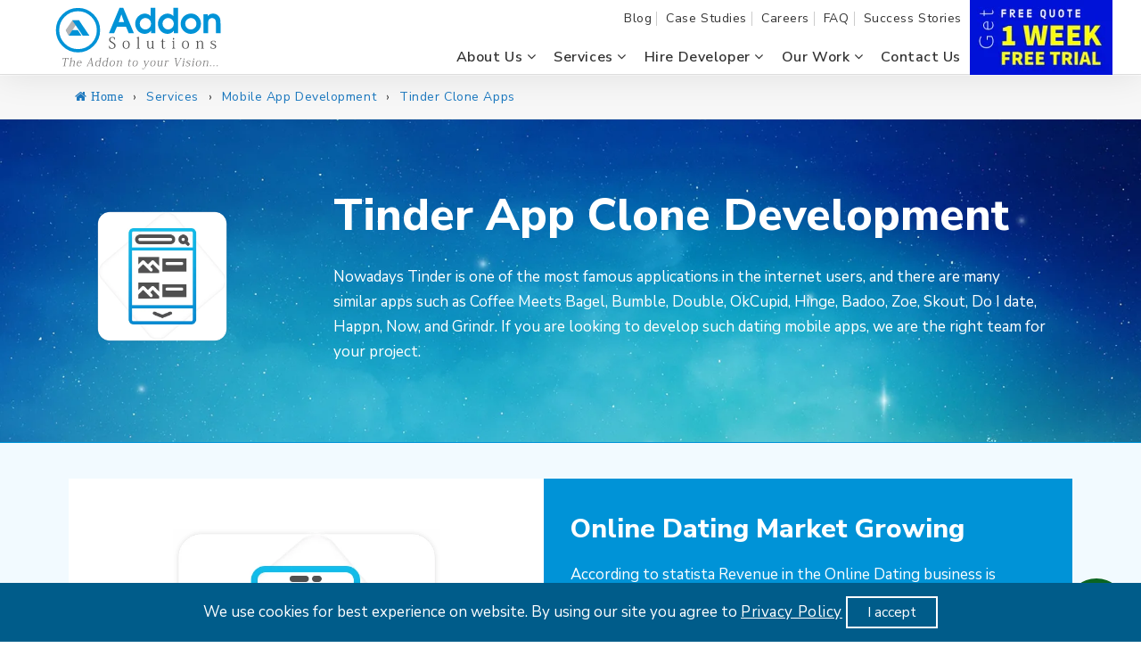

--- FILE ---
content_type: text/html; charset=UTF-8
request_url: https://www.addonsolutions.com/tinder-app-clone-development.html
body_size: 48563
content:
<!doctype html>
    <html amp lang="en-US" class="no-js no-svg">

<head>
    <!-- <meta charset="utf-8" /> -->
    <meta charset="UTF-8">
    <meta name='robots' content='index, follow, max-image-preview:large, max-snippet:-1, max-video-preview:-1' />
	<style>img:is([sizes="auto" i], [sizes^="auto," i]) { contain-intrinsic-size: 3000px 1500px }</style>
	
	<!-- This site is optimized with the Yoast SEO plugin v23.9 - https://yoast.com/wordpress/plugins/seo/ -->
	<title>Tinder Clone | Any Dating App Development | Similar Apps – Addon Solutions</title>
	<meta name="description" content="Develop your own dating mobile application similar to Tinder we have experience team for developing dating Tinder clone application for iPhone and Android." />
	<link rel="canonical" href="https://www.addonsolutions.com/tinder-app-clone-development.html" />
	<meta property="og:locale" content="en_US" />
	<meta property="og:type" content="article" />
	<meta property="og:title" content="Tinder Clone | Any Dating App Development | Similar Apps – Addon Solutions" />
	<meta property="og:description" content="Develop your own dating mobile application similar to Tinder we have experience team for developing dating Tinder clone application for iPhone and Android." />
	<meta property="og:url" content="https://www.addonsolutions.com/tinder-app-clone-development.html" />
	<meta property="og:site_name" content="Addon Solutions" />
	<meta property="article:publisher" content="https://facebook.com/addonsolutions/" />
	<meta property="article:modified_time" content="2020-02-26T05:13:35+00:00" />
	<meta name="twitter:card" content="summary_large_image" />
	<meta name="twitter:site" content="@addonsolutions" />
	<meta name="twitter:label1" content="Est. reading time" />
	<meta name="twitter:data1" content="12 minutes" />
	<script type="application/ld+json" class="yoast-schema-graph">{"@context":"https://schema.org","@graph":[{"@type":"WebPage","@id":"https://www.addonsolutions.com/tinder-app-clone-development.html","url":"https://www.addonsolutions.com/tinder-app-clone-development.html","name":"Tinder Clone | Any Dating App Development | Similar Apps – Addon Solutions","isPartOf":{"@id":"https://www.addonsolutions.com/#website"},"datePublished":"2019-09-10T12:35:41+00:00","dateModified":"2020-02-26T05:13:35+00:00","description":"Develop your own dating mobile application similar to Tinder we have experience team for developing dating Tinder clone application for iPhone and Android.","breadcrumb":{"@id":"https://www.addonsolutions.com/tinder-app-clone-development.html#breadcrumb"},"inLanguage":"en-US","potentialAction":[{"@type":"ReadAction","target":["https://www.addonsolutions.com/tinder-app-clone-development.html"]}]},{"@type":"BreadcrumbList","@id":"https://www.addonsolutions.com/tinder-app-clone-development.html#breadcrumb","itemListElement":[{"@type":"ListItem","position":1,"name":"Home","item":"https://www.addonsolutions.com/"},{"@type":"ListItem","position":2,"name":"Tinder App Clone Development"}]},{"@type":"WebSite","@id":"https://www.addonsolutions.com/#website","url":"https://www.addonsolutions.com/","name":"Addon Solutions","description":"Top Mobile App Development Company, Android,iPad,iPhone Application Development in India and USA","potentialAction":[{"@type":"SearchAction","target":{"@type":"EntryPoint","urlTemplate":"https://www.addonsolutions.com/?s={search_term_string}"},"query-input":{"@type":"PropertyValueSpecification","valueRequired":true,"valueName":"search_term_string"}}],"inLanguage":"en-US"}]}</script>
	<!-- / Yoast SEO plugin. -->



<style id='classic-theme-styles-inline-css' type='text/css'>
/*! This file is auto-generated */
.wp-block-button__link{color:#fff;background-color:#32373c;border-radius:9999px;box-shadow:none;text-decoration:none;padding:calc(.667em + 2px) calc(1.333em + 2px);font-size:1.125em}.wp-block-file__button{background:#32373c;color:#fff;text-decoration:none}
</style>
<style id='global-styles-inline-css' type='text/css'>
:root{--wp--preset--aspect-ratio--square: 1;--wp--preset--aspect-ratio--4-3: 4/3;--wp--preset--aspect-ratio--3-4: 3/4;--wp--preset--aspect-ratio--3-2: 3/2;--wp--preset--aspect-ratio--2-3: 2/3;--wp--preset--aspect-ratio--16-9: 16/9;--wp--preset--aspect-ratio--9-16: 9/16;--wp--preset--color--black: #000000;--wp--preset--color--cyan-bluish-gray: #abb8c3;--wp--preset--color--white: #ffffff;--wp--preset--color--pale-pink: #f78da7;--wp--preset--color--vivid-red: #cf2e2e;--wp--preset--color--luminous-vivid-orange: #ff6900;--wp--preset--color--luminous-vivid-amber: #fcb900;--wp--preset--color--light-green-cyan: #7bdcb5;--wp--preset--color--vivid-green-cyan: #00d084;--wp--preset--color--pale-cyan-blue: #8ed1fc;--wp--preset--color--vivid-cyan-blue: #0693e3;--wp--preset--color--vivid-purple: #9b51e0;--wp--preset--gradient--vivid-cyan-blue-to-vivid-purple: linear-gradient(135deg,rgba(6,147,227,1) 0%,rgb(155,81,224) 100%);--wp--preset--gradient--light-green-cyan-to-vivid-green-cyan: linear-gradient(135deg,rgb(122,220,180) 0%,rgb(0,208,130) 100%);--wp--preset--gradient--luminous-vivid-amber-to-luminous-vivid-orange: linear-gradient(135deg,rgba(252,185,0,1) 0%,rgba(255,105,0,1) 100%);--wp--preset--gradient--luminous-vivid-orange-to-vivid-red: linear-gradient(135deg,rgba(255,105,0,1) 0%,rgb(207,46,46) 100%);--wp--preset--gradient--very-light-gray-to-cyan-bluish-gray: linear-gradient(135deg,rgb(238,238,238) 0%,rgb(169,184,195) 100%);--wp--preset--gradient--cool-to-warm-spectrum: linear-gradient(135deg,rgb(74,234,220) 0%,rgb(151,120,209) 20%,rgb(207,42,186) 40%,rgb(238,44,130) 60%,rgb(251,105,98) 80%,rgb(254,248,76) 100%);--wp--preset--gradient--blush-light-purple: linear-gradient(135deg,rgb(255,206,236) 0%,rgb(152,150,240) 100%);--wp--preset--gradient--blush-bordeaux: linear-gradient(135deg,rgb(254,205,165) 0%,rgb(254,45,45) 50%,rgb(107,0,62) 100%);--wp--preset--gradient--luminous-dusk: linear-gradient(135deg,rgb(255,203,112) 0%,rgb(199,81,192) 50%,rgb(65,88,208) 100%);--wp--preset--gradient--pale-ocean: linear-gradient(135deg,rgb(255,245,203) 0%,rgb(182,227,212) 50%,rgb(51,167,181) 100%);--wp--preset--gradient--electric-grass: linear-gradient(135deg,rgb(202,248,128) 0%,rgb(113,206,126) 100%);--wp--preset--gradient--midnight: linear-gradient(135deg,rgb(2,3,129) 0%,rgb(40,116,252) 100%);--wp--preset--font-size--small: 13px;--wp--preset--font-size--medium: 20px;--wp--preset--font-size--large: 36px;--wp--preset--font-size--x-large: 42px;--wp--preset--spacing--20: 0.44rem;--wp--preset--spacing--30: 0.67rem;--wp--preset--spacing--40: 1rem;--wp--preset--spacing--50: 1.5rem;--wp--preset--spacing--60: 2.25rem;--wp--preset--spacing--70: 3.38rem;--wp--preset--spacing--80: 5.06rem;--wp--preset--shadow--natural: 6px 6px 9px rgba(0, 0, 0, 0.2);--wp--preset--shadow--deep: 12px 12px 50px rgba(0, 0, 0, 0.4);--wp--preset--shadow--sharp: 6px 6px 0px rgba(0, 0, 0, 0.2);--wp--preset--shadow--outlined: 6px 6px 0px -3px rgba(255, 255, 255, 1), 6px 6px rgba(0, 0, 0, 1);--wp--preset--shadow--crisp: 6px 6px 0px rgba(0, 0, 0, 1);}:where(.is-layout-flex){gap: 0.5em;}:where(.is-layout-grid){gap: 0.5em;}body .is-layout-flex{display: flex;}.is-layout-flex{flex-wrap: wrap;align-items: center;}.is-layout-flex > :is(*, div){margin: 0;}body .is-layout-grid{display: grid;}.is-layout-grid > :is(*, div){margin: 0;}:where(.wp-block-columns.is-layout-flex){gap: 2em;}:where(.wp-block-columns.is-layout-grid){gap: 2em;}:where(.wp-block-post-template.is-layout-flex){gap: 1.25em;}:where(.wp-block-post-template.is-layout-grid){gap: 1.25em;}.has-black-color{color: var(--wp--preset--color--black) !important;}.has-cyan-bluish-gray-color{color: var(--wp--preset--color--cyan-bluish-gray) !important;}.has-white-color{color: var(--wp--preset--color--white) !important;}.has-pale-pink-color{color: var(--wp--preset--color--pale-pink) !important;}.has-vivid-red-color{color: var(--wp--preset--color--vivid-red) !important;}.has-luminous-vivid-orange-color{color: var(--wp--preset--color--luminous-vivid-orange) !important;}.has-luminous-vivid-amber-color{color: var(--wp--preset--color--luminous-vivid-amber) !important;}.has-light-green-cyan-color{color: var(--wp--preset--color--light-green-cyan) !important;}.has-vivid-green-cyan-color{color: var(--wp--preset--color--vivid-green-cyan) !important;}.has-pale-cyan-blue-color{color: var(--wp--preset--color--pale-cyan-blue) !important;}.has-vivid-cyan-blue-color{color: var(--wp--preset--color--vivid-cyan-blue) !important;}.has-vivid-purple-color{color: var(--wp--preset--color--vivid-purple) !important;}.has-black-background-color{background-color: var(--wp--preset--color--black) !important;}.has-cyan-bluish-gray-background-color{background-color: var(--wp--preset--color--cyan-bluish-gray) !important;}.has-white-background-color{background-color: var(--wp--preset--color--white) !important;}.has-pale-pink-background-color{background-color: var(--wp--preset--color--pale-pink) !important;}.has-vivid-red-background-color{background-color: var(--wp--preset--color--vivid-red) !important;}.has-luminous-vivid-orange-background-color{background-color: var(--wp--preset--color--luminous-vivid-orange) !important;}.has-luminous-vivid-amber-background-color{background-color: var(--wp--preset--color--luminous-vivid-amber) !important;}.has-light-green-cyan-background-color{background-color: var(--wp--preset--color--light-green-cyan) !important;}.has-vivid-green-cyan-background-color{background-color: var(--wp--preset--color--vivid-green-cyan) !important;}.has-pale-cyan-blue-background-color{background-color: var(--wp--preset--color--pale-cyan-blue) !important;}.has-vivid-cyan-blue-background-color{background-color: var(--wp--preset--color--vivid-cyan-blue) !important;}.has-vivid-purple-background-color{background-color: var(--wp--preset--color--vivid-purple) !important;}.has-black-border-color{border-color: var(--wp--preset--color--black) !important;}.has-cyan-bluish-gray-border-color{border-color: var(--wp--preset--color--cyan-bluish-gray) !important;}.has-white-border-color{border-color: var(--wp--preset--color--white) !important;}.has-pale-pink-border-color{border-color: var(--wp--preset--color--pale-pink) !important;}.has-vivid-red-border-color{border-color: var(--wp--preset--color--vivid-red) !important;}.has-luminous-vivid-orange-border-color{border-color: var(--wp--preset--color--luminous-vivid-orange) !important;}.has-luminous-vivid-amber-border-color{border-color: var(--wp--preset--color--luminous-vivid-amber) !important;}.has-light-green-cyan-border-color{border-color: var(--wp--preset--color--light-green-cyan) !important;}.has-vivid-green-cyan-border-color{border-color: var(--wp--preset--color--vivid-green-cyan) !important;}.has-pale-cyan-blue-border-color{border-color: var(--wp--preset--color--pale-cyan-blue) !important;}.has-vivid-cyan-blue-border-color{border-color: var(--wp--preset--color--vivid-cyan-blue) !important;}.has-vivid-purple-border-color{border-color: var(--wp--preset--color--vivid-purple) !important;}.has-vivid-cyan-blue-to-vivid-purple-gradient-background{background: var(--wp--preset--gradient--vivid-cyan-blue-to-vivid-purple) !important;}.has-light-green-cyan-to-vivid-green-cyan-gradient-background{background: var(--wp--preset--gradient--light-green-cyan-to-vivid-green-cyan) !important;}.has-luminous-vivid-amber-to-luminous-vivid-orange-gradient-background{background: var(--wp--preset--gradient--luminous-vivid-amber-to-luminous-vivid-orange) !important;}.has-luminous-vivid-orange-to-vivid-red-gradient-background{background: var(--wp--preset--gradient--luminous-vivid-orange-to-vivid-red) !important;}.has-very-light-gray-to-cyan-bluish-gray-gradient-background{background: var(--wp--preset--gradient--very-light-gray-to-cyan-bluish-gray) !important;}.has-cool-to-warm-spectrum-gradient-background{background: var(--wp--preset--gradient--cool-to-warm-spectrum) !important;}.has-blush-light-purple-gradient-background{background: var(--wp--preset--gradient--blush-light-purple) !important;}.has-blush-bordeaux-gradient-background{background: var(--wp--preset--gradient--blush-bordeaux) !important;}.has-luminous-dusk-gradient-background{background: var(--wp--preset--gradient--luminous-dusk) !important;}.has-pale-ocean-gradient-background{background: var(--wp--preset--gradient--pale-ocean) !important;}.has-electric-grass-gradient-background{background: var(--wp--preset--gradient--electric-grass) !important;}.has-midnight-gradient-background{background: var(--wp--preset--gradient--midnight) !important;}.has-small-font-size{font-size: var(--wp--preset--font-size--small) !important;}.has-medium-font-size{font-size: var(--wp--preset--font-size--medium) !important;}.has-large-font-size{font-size: var(--wp--preset--font-size--large) !important;}.has-x-large-font-size{font-size: var(--wp--preset--font-size--x-large) !important;}
:where(.wp-block-post-template.is-layout-flex){gap: 1.25em;}:where(.wp-block-post-template.is-layout-grid){gap: 1.25em;}
:where(.wp-block-columns.is-layout-flex){gap: 2em;}:where(.wp-block-columns.is-layout-grid){gap: 2em;}
:root :where(.wp-block-pullquote){font-size: 1.5em;line-height: 1.6;}
</style>









<!-- There is no amphtml version available for this URL. -->    <meta name="viewport" content="width=device-width,minimum-scale=1,initial-scale=1">
    <meta name="amp-experiments-opt-in" content="url-replacement-v2">
    <meta name="theme-color" content="#0093d7">
    <!-- <link rel="stylesheet" href="https://cdn.jsdelivr.net/npm/swiper@10/swiper-bundle.min.css" /> -->
	<script async custom-element="i-amphtml-font" src="https://cdn.ampproject.org/v0/amp-font-0.1.js"></script>
    <!-- <script src="https://cdn.jsdelivr.net/npm/swiper@10/swiper-bundle.min.js"></script>   -->
    <script async src="https://cdn.ampproject.org/v0.js"></script>
    <script async custom-element="amp-carousel" src="https://cdn.ampproject.org/v0/amp-carousel-0.1.js"></script>
    <!-- <script async src="https://www.addonsolutions.com/wp-content/themes/twentyseventeen/assets/js/swiper.js"></script> -->

    <script async custom-element="amp-analytics" src="https://cdn.ampproject.org/v0/amp-analytics-0.1.js"></script>
    <script async src="https://cdn.ampproject.org/v0.js"></script>
            <script async custom-element="amp-form" src="https://cdn.ampproject.org/v0/amp-form-0.1.js"></script>
        <script async custom-element="amp-sidebar" src="https://cdn.ampproject.org/v0/amp-sidebar-0.1.js"></script>
    <script async custom-element="amp-youtube" src="https://cdn.ampproject.org/v0/amp-youtube-0.1.js"></script>
    <script async custom-element="amp-install-serviceworker" src="https://cdn.ampproject.org/v0/amp-install-serviceworker-0.1.js"></script>
    <script async custom-element="amp-accordion" src="https://cdn.ampproject.org/v0/amp-accordion-0.1.js"></script>
    <link href="https://maxcdn.bootstrapcdn.com/font-awesome/4.7.0/css/font-awesome.min.css" rel="stylesheet">
    <link href="https://fonts.googleapis.com/css?family=Lora:400,700" rel="stylesheet">
    <link rel="manifest" href="https://www.addonsolutions.com/wp-content/themes/twentyseventeen/assets/js/manifest.json">
    <link href="https://fonts.googleapis.com/css2?family=Nunito+Sans:wght@400;600;800&display=swap" rel="stylesheet">
    <!--custom slider-->
    <script async custom-element="amp-bind" src="https://cdn.ampproject.org/v0/amp-bind-0.1.js"></script>
    <script async custom-element="amp-selector" src="https://cdn.ampproject.org/v0/amp-selector-0.1.js"></script>
    <!--custom slider end-->
    <script async custom-element="amp-lightbox" src="https://cdn.ampproject.org/v0/amp-lightbox-0.1.js"></script>
    <!--Cookie Notification -->
    <script async custom-element="amp-user-notification" src="https://cdn.ampproject.org/v0/amp-user-notification-0.1.js"></script>        
    <!--Cookie Notification end-->
    <style amp-custom>



        
        /** PAGE LEVEL STYLE **/


        .top-menu,.top-menu li,.top-menu li a{display:inline-block}#top-menu>.menu-item:hover,.header,.header div.tab::before{box-shadow:0 0 40px 0 rgba(0,0,0,.1)}.header div.tab .list-container>ul,.header div.tab .sublist,.top-menu{list-style:none}.card,.card-container,.container,body,html{box-sizing:border-box}.top-menu{width:100%;text-align:right;margin:5px 0 10px}.top-menu li a{text-transform:inherit;border-right:1px solid #ccc;padding:0 5px;color:#333;font-weight:300;font-size:14px}#site-navigation button,.entry-header,.js .dropdown-toggle,.js .menu-toggle{display:none}.top-menu li a:hover{color:#1c79c0}.top-menu li:last-child a{border-right:none;margin-right: 4px;}#site-navigation .icon-angle-down{width:20px;height:20px}.menu-toggle .icon{width:20px}#top-menu>.menu-item:last-child{background:#0093d7;text-align:center}#top-menu>.menu-item:last-child>a{color:#fff;padding:15px 20px}#top-menu>.menu-item:last-child>a:hover{color:#fff}.navigation-top{background:#fff}.navigation-top .wrap{width:1170px;display:flex}#site-navigation{display:inline-block;margin-left:40px}.menu-main-menu-container{display:inline-block;display:flex;justify-content:flex-end}#top-menu>.menu-item{color:#333;font-weight:600;margin:0;transition:.1s ease color}#top-menu>.menu-item>a{color:#333;padding:12px 14px;display:inline-block;text-transform:uppercase}#top-menu>.menu-item>a:hover{color:#1c79c0}#top-menu>.menu-item>a .icon-angle-down{display:none}.menu-item{display:inline-block}.menu-item .icon-angle-down{display:none}.menu-item .sub-menu{display:none;position:absolute;background:#0093d7;min-width:250px;padding:0}.menu-item>.sub-menu li .sub-menu .sub-menu li a,.menu-item>.sub-menu li .sub-menu li a{padding:10px 22px}.menu-item .sub-menu li{display:block;position:relative}.menu-item .sub-menu li a{color:#fff;font-size:15px;line-height:18px;padding:10px 22px;border-left:3px solid transparent;display:block}.menu-item .sub-menu li a:hover{border-left:3px solid #fff;background:#027bb3}.menu-item:hover .sub-menu{display:block}.menu-item>.sub-menu li .sub-menu{display:none}.menu-item>.sub-menu li:hover .sub-menu{display:block;transform:translateX(100%);margin-left:30px;margin-top:0;right:0;top:0}.menu-item>.sub-menu li .sub-menu .sub-menu{display:none}.menu-item>.sub-menu .sub-menu li:hover .sub-menu{display:block;transform:translateX(100%);margin-left:30px;margin-top:0;right:0;top:0}.menu-item-has-children::after{background:url(https://www.addonsolutions.com/wp-content/uploads/2018/07/arrow-icon.png) -1px 0 no-repeat;width:6.12px;height:11.88px;content:'';position:absolute;right:20px;top:10px}.m-right{display:flex;justify-content:flex-end;flex-direction:column;width:100%}a,amp-sidebar .return-button{font-size:16px;font-weight:300;letter-spacing:.56px;line-height:16px}@media only screen and (max-width:956px){a,amp-sidebar .return-button{font-size:18px}}.card,.list-container>ul li a,.searchbar input,body{font-weight:300;text-transform:none}.card,body{font-size:17px;line-height:28px}@media only screen and (max-width:956px){.card,body{font-size:16px;line-height:26px}}.header div.tab .list-container>ul li a,.header div.tab .list-container>ul li body.about-who .user-categories .user-link{color:#fff;font-size:15px;line-height:18px}.desktop-only,.desktop-up{display:none;visibility:hidden}@media only screen and (min-width:957px){.desktop-only,.desktop-up{display:block;visibility:visible}}.tablet-up{display:none;visibility:hidden}@media only screen and (min-width:1025px){.tablet-up{display:block;visibility:visible}}.mobile-down,.tablet-down{display:none;visibility:hidden}@media only screen and (max-width:956px){.header div.tab .list-container>ul li a,.header div.tab .list-container>ul li body.about-who .user-categories .user-link{font-size:14px}.mobile-down{display:block;visibility:visible}}.header div.tab .list-container>ul li.has-sublist::after,.language .current::after,amp-sidebar .has-sub-level::after,amp-sidebar .language .current::after{display:inline-block;background:url(https://www.addonsolutions.com/wp-content/uploads/2018/07/arrow-icon.png) left top no-repeat}blockquote,body,dd,dl,figure,hr,html,ol,pre,ul{margin:0;padding:0}body,html{overflow-x:hidden}body{font-family:Lora,serif;color:#323232}img{border:0;max-width:100%}h1,h2,h3,h4,h5{font-weight:300;margin:.25em 0}h1,h2,h2.h1{font-weight:100}h1,h2.h1{font-size:50px;line-height:65px}@media only screen and (max-width:956px){body{padding-top:60px}h1,h2.h1{font-size:35px;line-height:44px}}h2{font-size:40px;line-height:50px}@media only screen and (max-width:956px){h2{font-size:26px;line-height:40px;font-weight:300}}h3{font-size:30px;line-height:40px}@media only screen and (max-width:956px){h3{font-size:20px;line-height:28px}}h4{font-size:24px;line-height:32px}a,body.about-who .user-categories .user-link{color:#1c79c0;position:relative;text-decoration:none}.container{margin:0 auto;max-width:3000px;padding:0 22px}.container.sm{max-width:800px}.container.md{max-width:925px}.container.lg{max-width:1200px}.container.xl{max-width:1440px}.wrap{margin:0 auto;overflow:hidden}:target::before{content:'';display:block;height:110px;margin-top:-110px;visibility:hidden}@media only screen and (max-width:956px){h4{font-size:18px;line-height:26px}:target::before{height:70px;margin-top:-70px}}@media only screen and (max-width:1024px){.navigation-top{width:50%}.top-menu{display:none}}@media only screen and (max-width:768px){.navigation-top{width:80%}.navigation-top .wrap{margin:0}.hamburger{display:block}}.navigation-top{position:inherit;top:inherit}.menu-scroll-down{display:none}.header{backface-visibility:hidden;background-color:#fff;font-size:14px;font-weight:300;transform:translateZ(0)}.header .container{position:relative;z-index:1}.header.fixed{border-bottom: 1px solid #ddd;left:0;position:fixed;top:0;transform:translateY(0);border-bottom: 1px solid #ddd;transition:all .4s ease;width:100%;z-index:1000}.header .alt,.header .left-nav,.header .nav-container,.header .tabs{display:flex}.hamburger,.header .left-nav .header-title::after,.header .left-nav .header-title::before{display:none}.header .nav-container{justify-content:space-between;position:relative}.header .alt,.header .left-nav{justify-content:flex-start}.header .left-nav{align-items:center;font-size:20px;font-weight:300;margin-left:0;width:100%}.header .left-nav .header-title{color:#0379c4;margin:0;padding:0;text-transform:none;white-space:nowrap;width:auto}.header .alt,.header .tabs{align-items:stretch}.header .alt{padding:0}.header .alt.right{font-size:15px}.header .tabs{justify-content:flex-end;margin-left:40px}.header .tab{color:#333;font-weight:600;margin:0;padding:0;position:relative;transition:.1s ease color;text-transform:uppercase}.header .tab::after,.header div.tab::before{bottom:0;position:absolute;content:''}.header .tab::after{background:linear-gradient(to right,#1c79c0,#0389ff,#0dd3ff);height:3px;left:10px;margin:auto;opacity:0;right:10px;transition:.1s ease opacity}.header .tab.active,.header .tab:hover{color:#1c79c0}.header .tab.active::after{opacity:1}.header .tab.active:hover::after{opacity:0}.hamburger{align-self:center;background:url(https://www.addonsolutions.com/wp-content/themes/twentyseventeen/assets/images/hamburger.svg) center/30px 24px no-repeat;border:0;cursor:pointer;height:40px;margin:0;padding:0;width:40px}.header div.tab{padding:6px 10px}.header div.tab::before{left:-10px;opacity:0;right:-10px;top:0;transition:opacity .2s ease-out}.header body.about-who .user-categories div.tab>.user-link,.header div.tab>a,body.about-who .user-categories .header div.tab>.user-link{color:inherit;position:relative;top:0}.header div.tab .list-container,.header div.tab .sublist,.header div.tab .sublist-in{opacity:0;pointer-events:none;position:absolute}.header div.tab .sublist-in li a{padding:0 20px;line-height:22px}.header div.tab .list-container{left:-10px;top:100%;transition:.2s ease-out;z-index:-1;width:100%}.header div.tab .list-shadow{bottom:-50px;left:-50px;overflow:hidden;position:absolute;right:-50px;top:0}.header div.tab .list-shadow::before{bottom:50px;box-shadow:0 0 40px 0 rgba(0,0,0,.3);content:'';left:50px;position:absolute;right:50px;top:0}.header div.tab .list-container>ul{background:#0093d7;min-width:250px;position:relative;padding:0}.header div.tab .list-container>ul li{box-sizing:border-box;position:relative}.header div.tab .list-container ul li.has-sublist-in::after,.header div.tab .list-container>ul li.has-sublist::after{width:6.12px;height:11.88px;background-position:-1px 0;content:'';position:absolute;right:20px;top:10px}.header div.tab .list-container>ul .sublist,.header div.tab .list-container>ul .sublist-in{box-shadow:0 0 40px 0 rgba(0,0,0,.1);right:0;transform:translateX(100%);transition:opacity .3s;max-height:calc(100vh - 295px)}.header div.tab .list-container>ul li a,.header div.tab .list-container>ul li body.about-who .user-categories .user-link,body.about-who .user-categories .header div.tab .list-container>ul li .user-link{display:block;padding:7.5px 22px;border-left:3px solid transparent}.header div.tab .list-container>ul li:hover{background:#027bb3}.header div.tab .list-container>ul li:hover>a{color:#fff;border-left:3px solid #fff}.header div.tab .list-container ul ul li:hover .sublist-in,.header div.tab .list-container>ul li:hover .sublist{opacity:1;pointer-events:all}.header div.tab .list-container>ul li.external a,.header div.tab .list-container>ul li.external body.about-who .user-categories .user-link,body.about-who .user-categories .header div.tab .list-container>ul li.external .user-link{background:right 15px center/12px no-repeat}/*.header div.tab .list-container>ul li.external:hover a,.header div.tab .list-container>ul li.external:hover body.about-who .user-categories .user-link,body.about-who .user-categories .header div.tab .list-container>ul li.external:hover .user-link{background-image:url(img/ic_open_in_new_black.svg)}*/.header div.tab .list-container>ul .sublist{background:#0093d7;top:0}.header div.tab .list-container>ul .sublist li:hover{background:#027bb3}.header div.tab .list-container>ul .sublist li a,.header div.tab .list-container>ul .sublist li body.about-who .user-categories .user-link,body.about-who .user-categories .header div.tab .list-container>ul .sublist li .user-link{display:block;font-size:16px;padding:8px 22px}.header div.tab:hover::before{opacity:1}.header div.tab:hover .list-container{opacity:1;pointer-events:all;z-index:0}.header div.tab .list-container>ul .sublist-in{background:#0093d7;top:0;overflow-y:auto}@media only screen and (max-width:956px){.header .container{padding-right:18px;padding: 0px 10px;}.header .left-nav{flex:1 1 auto;width:auto}.header .left-nav .header-title{margin:0;padding:0;width:auto}.header .desktop,.header div.tab{display:none}.hamburger{display:inline-block}body.about-who .user-categories nav .user-link,nav a,nav body.about-who .user-categories .user-link,nav li{font-size:10px}}.rtl .header .tabs{margin-right:60px}.rtl .header .tab .list-container{left:auto;right:-10px}.rtl .header .tab .list-container>ul li.has-sublist::after{left:20px;right:auto;transform:rotate(180deg)}.rtl .header .tab .list-container>ul li.external a,.rtl .header .tab .list-container>ul li.external body.about-who .user-categories .user-link,body.about-who .user-categories .rtl .header .tab .list-container>ul li.external .user-link{background-position:left 15px center}.rtl .header .tab .list-container>ul .sublist{left:0;transform:translateX(-100%);right:auto}@media only screen and (max-width:1024px){.hamburger{display:block}}.card-container{display:flex;justify-content:space-between;padding:20px 5px}.card{background:#fff;display:inline-block;flex:0 0 31%;flex:0 0 calc(33% - 30px);flex-basis:calc(33% - 30px);height:90%;margin:10px 5px;padding:10px;position:relative;transition:transform .3s,box-shadow .3s;transition:all .8s ease 0s}@media only screen and (max-width:956px){.card-container.case .card,.card-container.grid .card{flex:0 0 48%;flex:0 0 calc(50% - 30px);flex-basis:calc(50% - 30px)}.card-container.case .card-title,.card-container.grid .card-title{margin-bottom:2em}.card-section-heading{margin:50px 0 0}}amp-sidebar{background:#fff;width:100vw}amp-sidebar .submenu{background:#fff;bottom:0;box-shadow:0 3px 20px 0 rgba(0,0,0,.075);left:0;position:fixed;right:0;top:0;transform:translateX(100%);transition:transform 233ms cubic-bezier(0,0,.21,1)}amp-sidebar input:checked+.submenu{transform:translateX(0)}amp-sidebar input[type=checkbox]{position:absolute;visibility:hidden}amp-sidebar .menu-item{border-bottom:solid 1px #ededed;color:#000;display:block;position:relative;text-transform:none}amp-sidebar .menu-item:hover{background:#f9f9f9}amp-sidebar .item-layer-1,amp-sidebar .item-layer-2,amp-sidebar .item-layer-3{font-size:18px;font-weight:300;line-height:26px;padding:15px 35px 15px 25px}amp-sidebar .menu-layer::after{bottom:0;content:'';position:absolute;right:0;top:0;width:13px}amp-sidebar .menu-layer .items{left:0;overflow-x:hidden;overflow-y:scroll;position:absolute;right:0}amp-sidebar .menu-layer.primary{height:100%;position:relative}amp-sidebar .menu-layer.primary .items{bottom:80px;top:60px}amp-sidebar .menu-layer.secondary{z-index:2}amp-sidebar .menu-layer.tertiary{z-index:3}amp-sidebar .menu-layer.secondary .items,amp-sidebar .menu-layer.tertiary .items{bottom:0;top:85px}amp-sidebar .has-sub-level::after{width:20px;height:20px;background:url(https://www.addonsolutions.com/wp-content/themes/twentyseventeen/assets/images/return.svg) 0 0/contain no-repeat;content:'';position:absolute;right:35px;top:calc(50% - 6px);transform:rotate(180deg) scale(.75)}amp-sidebar .close-button{background:url(https://www.addonsolutions.com/wp-content/themes/twentyseventeen/assets/images/close.svg) center/18px no-repeat;border:0;height:58px;position:absolute;right:13px;top:0;width:68px}amp-sidebar .return-button{color:#b3b3b3;font-weight:400;left:25px;position:absolute;top:22px}amp-sidebar .return-button::before{background:url(https://www.addonsolutions.com/wp-content/themes/twentyseventeen/assets/images/return.svg) center/contain no-repeat;border:0;content:'';display:inline-block;height:11px;margin-right:15px;position:relative;top:0;width:7px}.rtl amp-sidebar .item-layer-1{padding:30px 35px}.rtl amp-sidebar .has-sub-level::after{left:35px;right:auto;transform:rotate(-90deg) scale(.75)}.rtl amp-sidebar .return-button::before{margin:0 5px;transform:rotate(180deg)}.rtl amp-sidebar .submenu{transform:translateX(-100%)}body .user-categories{position:relative;border-radius:10px;flex-wrap:wrap;padding:40px 120px 75px}body .user-categories .card{flex:1 0 calc(24% - 0px);flex-basis:calc(24% - 0px);height:100%;padding:20px;color:#333;text-align:center;box-shadow:0 0 10px 0 rgba(203,225,231,.85);border:1px solid #cae0e7}body .user-categories .card amp-img{float:left;width:50px}body .user-categories .card:hover .user-link{opacity:1}body .user-categories .user-link{display:inline;opacity:0;transition:opacity .2s}body .rtl .hero{padding:225px 65% 300px 0}@media only screen and (min-width:957px) and (max-width:1300px){body .rtl .hero,body.about-who .hero{padding:70px 0 900px;text-align:center}body .rtl .hero .title,body.about-who .hero .subtitle,body.about-who .hero .title,body.about-who.rtl .hero .subtitle{margin:10px auto}}.ser-h2,.top_interest_section .ser-h2,.top_interest_section h1{margin-bottom:0;text-align:center}.text-center{text-align:center}.top_interest_section h1{display:block;float:left;width:100%;font-size:40px;font-weight:600}.top_interest_section h2{display:block;text-align:center;float:left;width:100%;font-weight:700;margin-top:0}.card_thumb,.interest_us_icon{float:left;width:50px;height:50px;border-radius:50px}.top_interest_section .ser-h2{margin-top:60px;font-weight:700}.ser-h2{margin-top:10px;font-weight:700}body .user-categories .card:hover{background:#0093d7;color:#fff;transition:all .8s ease 0s}.card h4{font-size:28px;font-weight:700}.card_thumb .start_up_icon{background:url(https://www.addonsolutions.com/wp-content/themes/twentyseventeen/assets/images/slider-title-icon.png) 10px 7px no-repeat rgba(0,0,0,.6)}.interest_us_icon{background:url(https://www.addonsolutions.com/wp-content/themes/twentyseventeen/assets/images/slider-title-icon.png) no-repeat rgba(47,72,122,1)}.startup_icon{background-position:10px 7px}.smes_icon{background-position:-47px 7px}.agencies_icon{background-position:-105px 7px}.enterprise_icon{background-position:-161px 7px}@media only screen and (max-width:1280px){body .user-categories .card{flex:1 0 calc(23% - 0px);flex-basis:calc(23% - 0px);padding:10px}.card h4{font-size:24px}}.white-bg{background:#fff}.blue-bg{background:#0093d7}footer input{border:none;padding:5px}footer label{color:#fff;font-size:14px}.red-btn-bg{background:#ce4622;color:#fff;border:none;transition:all .5s ease-in-out 0s}footer h2{color:#fff;text-align:center;font-weight:400}footer{padding-top:20px;display:flex}.btm-footer .container{max-width:1170px;padding:0}.foot-btm{display:inline-block}.btm-footer nav a{margin-right:20px;color:#000;font-size:15px}.btm-footer nav a:hover{color:#1c79c0}.foot-btm-inr{display:flex;justify-content:space-between;border-top:1px solid #eee;padding:10px 0}.action-btm a,.action-btm span,.footer-left,.footer-right{display:inline-block}.foot-inner-sec{padding:0 130px}footer nav a{margin-right:10px;color:#000;font-size:15px}.action-btm,.footer-p{color:#222;font-size:16px}.footer-p{line-height:24px}.action-btm{background:#eee;font-weight:500;line-height:16px;padding:20px 15px}.action-btm span{margin-right:20px;line-height:22px}.action-btm a{background:#D90005;font-size:16px;color:#fff;line-height:28px;padding:12px 20px;margin:15px 0}.footer-left{width:62%;padding-right:15px}.footer-left h5{font-weight:600;font-size:18px}.footer-right{width:30%;padding:0 15px 0 50px;float:right;border-left:1px solid #e9e9e9}.cop-txt{color:#333;font-size:16px}.our-certification{display:flex;flex-wrap:wrap;justify-content:center;width:100%;margin-bottom:20px}.footer-icon-1,.footer-icon-2,.footer-icon-3{width:80px;height:80px;position:absolute;left:0}.social-media{display:flex;margin:20px 0}.footer-icon-1,.footer-icon-2,.footer-icon-3,.play-store-btn{display:inline-block}.social-media h6{font-weight:700;font-size:16px;margin:0}.social-media a{margin-top:5px}.social-media .fa{font-size:20px;margin:0 10px;color:#000}.social-media .fa:hover{color:#0093d7}/*.footer-icon-1{background:url(img/footer-icon-1.png) center center no-repeat}.footer-icon-2{background:url(img/footer-icon-2.png) center center no-repeat}.footer-icon-3{background:url(img/footer-icon-3.png) center center no-repeat}*/.play-store-btn{margin-bottom:20px}.chat-footer{position:fixed;bottom:20px;right:20px;z-index:999;background:#0B6521;padding:6px;font-size:18px;border-radius:50%;line-height:18px;text-align:center}.chat-footer span{float:left;clear:both;width:100%;font-size:13px;margin-top:5px}.chat-footer a{color:#fff;font-size:18px}@media only screen and (max-width:1024px){.foot-btm-inr{justify-content:space-evenly}.foot-inner-sec{padding:0}.footer-right{width:29%}}@media only screen and (max-width:768px){.foot-btm-inr{flex-direction:column;padding:10px 20px}.footer-left{width:100%}.footer-right{width:100%;padding:0;border:0;margin-top:20px}}@media only screen and (max-width:767px){.footer-links{margin-bottom:10px}.foot-inner-sec{padding:0}}.sub-footer-2{background:#fff;border-bottom:1px solid #e8e8e8;border-top:1px solid #0093d7}.sub-footer-2 .container{max-width:1170px}.sub-footer-2 .img-col{flex:1;text-align:center}.sub-foot-item-2{display:flex;flex-direction:row;flex:1;border-right:1px solid #e8e8e8;padding:40px 20px}.sub-foot-item-2:last-child{border:none}.sub-fot-inner-2{display:flex}.sub-footer-2 .sub-foot-cont{display:flex;flex-direction:column;flex:2}.sub-footer-2 .sub-foot-cont .img-col{flex:1}.sub-footer-2 h6{font-size:16px;font-weight:700;margin-bottom:0;margin-top:0}.sub-footer-2 p{color:#555;line-height:22px;padding:0;margin:0;font-size:16px;font-weight:400}@media only screen and (max-width:768px){.sub-fot-inner-2{flex-direction:column}.sub-foot-item-2{border-right:none}.sub-footer-2 .sub-foot-cont{flex:4}}.p_0{padding:0}.m_0{margin:0}.pt_0{padding-top:0}.pb_0{padding-bottom:0}.mt_0{margin-top:0}.mb_0{margin-bottom:0}.ma{margin:auto}.fb2{flex-basis:20%}.fb3{flex-basis:33.3%}.fb4{flex-basis:25%}.tal{text-align:left}b{font-weight:600}@media only screen and (max-width:1024px){.tablet-down{display:block;visibility:visible}body .user-categories .card{flex:1 0 calc(44% - 0px);flex-basis:calc(44% - 0px);padding:20px}body .user-categories{padding:40px 10px 75px;margin-top:0}}@media only screen and (max-width:768px){.icon-tech{flex-flow:row wrap}.icon-tech a{margin-bottom:20px}.top-menu{display:none}}@media only screen and (max-width:767px){.request-btn,.top-menu{display:none}.navigation-top{display:inherit}.navigation-top .wrap{display:inline-block;width:inherit}#top-menu>.menu-item,.section-1 .card h4{display:block}.menu-main-menu-container{justify-content:inherit}.section-1 .container{flex-direction:column}.section-2 .sec-2-mid,.section-3 .sec-3-mid,.section-4 .sec-4-mid,.section-5 .sec-5-mid{flex-direction:column}.icon-tech{flex-wrap:wrap}.icon-tech a{margin-bottom:20px}}@media only screen and (max-width:956px){body .about-who-block{position:relative}}@media only screen and (max-width:568px){body .user-categories .card{flex:1 0 calc(44% - 0px);flex-basis:calc(94% - 0px);padding:20px}.interest_us_icon{float:none;display:inline-block;margin-right:1%}.card h4{font-size:24px;display:inline-block;vertical-align:top;line-height:40px;min-width:30%}}@media only screen and (max-width:460px){body .user-categories .card{position:relative;left:-2%;flex:0 0 100%;text-align:left}}.cookie-message{background:#005C8A;color:#fff;padding:10px;text-align:center}.cookie-message .btn{display:inline-block;padding:8px 22px;font-size:16px;margin:5px 0;line-height:16px;text-align:center;color:#fff;background:0 0;border:2px solid #fff}.cookie-message .btn:hover{color:#fff;background:#333;border:2px solid #333}.cookie-message a{color:#fff;text-decoration:underline;font-size:17px}.section-71-blog amp-img{box-shadow: 0 0 10px 0 rgba(203,225,231,.85);border: 1px solid #cae0e7;}.section-71-blog .msoampimgbli{box-shadow:none;border: 1px solid transparent;}.section-71-blog a{font-size: 17px;}.group-blog .page-header{opacity: 0;}.section-71-blog{float:left;width:100%;background-color: #f2faff;}.msoblcanav{float: left;width: 100%;background-color: #f2faff;display: block;}.msoblcanav h2{text-align: center;}.msoblcanav .nav-links a{float: left;width: auto;margin-right: 0px;margin-left: 0px;border-radius: 10px;padding: 5px 9px;color: #0093d7;}.msoblcanav .nav-links a:hover{background-color: #0093d7;color: #fff;}.msoblcanav .nav-links a svg{display:none;}.msoblcanav .nav-links span{float: left;font-size: 14px;margin-right: 5px;}.msoblcanav .nav-links{float: none;text-align: center;display: block;width: 283px;margin: 21px auto;padding-bottom: 34px;}.msoblcanav .page-numbers.current{position: relative;bottom: 1px;}.lazy-hidden{background:0 0;opacity:0}.lazy-loaded{-webkit-transition:opacity .8s;-moz-transition:opacity .8s;-ms-transition:opacity .8s;-o-transition:opacity .8s;transition:opacity .8s;opacity:1}
        /** END PAGE LEVEL STYLE **/
        /*section banner-1*/.section-banner-1 {padding:40px 0; background: #f2fcff; border-bottom: 1px solid #0093d7;}.section-banner-1 .container{max-width: 1170px;}.section-banner-1 h1{color:#222; margin-bottom:30px; font-weight:bold; line-height: 50px;}.section-banner-1 h3{color:#222; margin-bottom:30px; font-weight:bold;}.section-banner-1 p{color:#000;}.section-banner-1 .sec-banner-1-mid{position:relative; display: flex; flex-direction: row; padding: 30px;}.section-banner-1 .sec-banner-1-mid>div:first-child{flex:1; align-self: center;}.section-banner-1 .sec-banner-1-mid .right-sec{flex:3;}@media only screen and (max-width: 1024px) {}@media only screen and (max-width: 768px) {}@media only screen and (max-width: 767px) {.section-banner-1 .sec-banner-1-mid{flex-direction: column;}.section-banner-1 .sec-banner-1-mid>div:first-child {align-self: inherit;}}/*section banner-1 end*//*section 50*/.section-50 {padding:40px 0; background:#f2faff;}.section-50 .container{max-width: 1170px;}.section-50 h3{color:#fff; font-weight:bold;}.section-50 p{color:#fff;}.section-50 .sec-50-mid{display: flex; flex-direction: row; background:#fff;}.section-50 .left-sec{flex:1; padding:30px; background:#0093d7;}.section-50 .right-sec{flex:1; align-items: center;}@media only screen and (max-width: 1024px) {}@media only screen and (max-width: 768px) {.section-50 .sec-50-mid {flex-direction: column;}}@media only screen and (max-width: 767px) {.section-50 .sec-50-mid{flex-direction: column;}}/*section 50 end*//*section 13-1*/.section-13-1 {padding:40px 0; background: #f2faff;}.section-13-1 .container{max-width: 1170px; display:flex; flex-direction:column;}.section-13-1 h2{color:#000; font-weight:bold; text-align:center;}.section-13-1 h5{font-weight:normal; font-size:16px; text-align:center; margin-bottom:50px;}.section-13-1 p{color:#000;}.section-13-1 .sec-13-1-mid{display: flex; flex:2; flex-direction: row; padding: 30px; background: #fff; box-shadow: 0 0 10px 0 rgba(203,225,231,.85); border: 1px solid #cae0e7; align-items: center;}.section-13-1 .col {flex:1;}.section-13-1 .list-col li{margin-bottom:10px;}.section-13-1 .list-col {flex:1; padding-left: 30px; margin-right: 30px;}@media only screen and (max-width: 1024px) {}@media only screen and (max-width: 768px) {.section-13-1 .sec-13-1-mid{flex-wrap: wrap;}.section-13-1 .col {width: calc(100% * (1/1) - 20px); flex:inherit;}}@media only screen and (max-width: 767px) {.section-13-1 .sec-13-1-mid {flex-direction: column;}}/*section 13-1 end*//*section banner-2*/.section-banner-2 {padding:40px 0; background: url(wp-content/uploads/2018/05/service-provider.jpg) no-repeat left top /cover; border-bottom: 1px solid #0093d7;}.section-banner-2 .container{max-width: 1170px;}.section-banner-2 h1{color:#fff; margin-bottom:30px; font-weight:bold; line-height: 50px;}.section-banner-2 h3{color:#fff; margin-bottom:30px; font-weight:bold;}.section-banner-2 p{color:#fff;}.section-banner-2 .sec-banner-2-mid{position:relative; display: flex; flex-direction: row; padding: 30px;}.section-banner-2 .sec-banner-2-mid>div:first-child{flex:1; align-self: center;}.section-banner-2 .sec-banner-2-mid .right-sec{flex:3;}@media only screen and (max-width: 1024px) {}@media only screen and (max-width: 768px) {}@media only screen and (max-width: 767px) {.section-banner-2 .sec-banner-2-mid{flex-direction: column;}.section-banner-2 .sec-banner-2-mid>div:first-child {align-self: inherit;}}/*section banner-2 end*//*section 20*/.section-20 {padding:40px 0; background: #f2faff;}.section-20 .container{max-width: 1170px;}.section-20 h2{color:#222; font-weight:bold; text-align:center; margin-bottom:0;}.section-20 h3{color:#222; text-align:center; font-size:24px; line-height:30px; font-weight:bold;}.section-20 h4{color:#222; text-align:center; margin-bottom:30px;}.section-20 p{color:#000; margin-top:0;}.section-20 .btn{display: inline-block; background:#0093d7; padding: 16px 40px; font-size:16px; margin-bottom: 0; line-height: 16px; text-align: center; color:#fff;}.section-20 .btn:hover{background:#ffd708; color:#000;}.section-20 .center{text-align:center; margin-top:30px;}.section-20 .box-inr{display: flex;}.section-20 .box{display: flex; flex:1; flex-direction: column; align-items: center; padding: 20px; text-align:center; transition: all 0.5s ease; margin:5px; background:#fff; box-shadow: 0 0 10px 0 rgba(203,225,231,.85); border: 1px solid #cae0e7;}.section-20 .box>div{width:120px;}@media only screen and (max-width: 1024px) {}@media only screen and (max-width: 768px) {.section-20 .box-inr{flex-wrap: wrap;}.section-20 .box {width: calc(100% * (1/2) - 50px)}}@media only screen and (max-width: 767px) {.section-20 .box-inr{flex-direction: column; flex-wrap: wrap;}.section-20 .box {width: calc(100% * (1/1) - 50px)}}/*section 20 end*//*section 47*/.section-47 {padding:40px 0; background:#f2faff;}.section-47 .container{max-width: 1170px;}.section-47 h2{color:#222; font-weight:bold; text-align:center; margin-bottom:20px;}.section-47 h4{color:#222; text-align:center; margin-bottom:30px;}.section-47 h5{color:#222; font-weight:bold; font-size:22px; margin-bottom:20px;}.section-47 p{color:#000;}.section-47 .btn{display: inline-block; padding: 16px 40px; font-size:16px; margin-bottom: 0; line-height: 16px; text-align: center; color:#ff3d2e; border:2px solid #ff3d2e;}.section-47 .btn:hover{background:#ff3d2e; color:#fff;}.section-47 .center{text-align:center;}.section-47 .sec-47-mid{display: flex; flex-direction: column; box-shadow: 0 0 10px 0 rgba(203,225,231,.85); border: 1px solid #cae0e7; padding: 30px; background: #fff}.section-47 .box-inr{display: flex; border-top: 1px solid #cae0e7;}.section-47 .box{border-left: 1px solid #cae0e7; padding: 30px; text-align:center; flex:1;}.section-47 .box:first-child{border-left:none;}.section-47 .list-col li{margin-bottom:10px;}.section-47 .list-col {flex:1; text-align:left; padding-left:20px;}@media only screen and (max-width: 1024px) {}@media only screen and (max-width: 768px) {}@media only screen and (max-width: 767px) {.section-47 .box-inr {flex-direction: column;}.section-47 .box {border-left: none; border-bottom: 1px solid #cae0e7; padding: 30px 0;}.section-47 .box:last-child{border-bottom:none;}}/*section 47 end*//*section 35*/.section-35 {padding:40px 0; background:#f2faff;}.section-35 .container{max-width: 1170px; display:flex; flex-wrap: wrap;}.section-35 h2{font-weight:bold; text-align:center; width:100%;}.section-35 h3{font-weight:bold; color:#000; font-size:20px;}.section-35 h5{font-weight:normal; font-size:16px; text-align:center; margin-bottom:50px;}.section-35 p{color:#666;}.section-35 .mid-mid-35 {display: flex;}.section-35 .sec-35-mid{display: flex; flex:1; box-shadow: 0px 8px 50px 0 rgba(203,225,231,.6); border:1px solid #eaedef; background: #fff; border-radius: 10px; overflow:hidden; margin:20px 15px;}.section-35 .col {flex:2; padding:0 40px; align-self: center;}.section-35 .img-col {flex:1; align-self: center; padding:0;}.section-35 .list-row {flex:1; display: flex; flex-direction: column;}.section-35 .list-col {display: flex; flex-direction: row; margin-bottom:10px;}.section-35 .list-col div{flex:1; margin-right:10px;}.section-35 .list-col p{flex:11; margin:0; font-size: 14px; font-weight: 600;}@media only screen and (max-width: 1024px) {.section-35 .col {flex:1;}}@media only screen and (max-width: 768px) {.section-35 .sec-35-mid{flex-wrap: wrap;}.section-35 .col {flex:2;}.section-35 .mid-mid-35 {flex-direction:column;}}@media only screen and (max-width: 767px) {.section-35 .sec-35-mid {flex-wrap: inherit; flex-direction:column;}.section-35 .mid-mid-35 {flex-direction:column;}.section-35 .img-col {align-self:inherit;}.section-35 .col {align-self:inherit; padding:20px 40px;}}/*section 35 end*//*section 12*/.section-12 {padding:40px 0; background: #2a169d;background: -moz-linear-gradient(-45deg, #2a169d 1%, #5235ed 32%, #54edf2 82%);background: -webkit-linear-gradient(-45deg, #2a169d 1%,#5235ed 32%,#54edf2 82%);background: linear-gradient(135deg, #2a169d 1%,#5235ed 32%,#54edf2 82%);filter: progid:DXImageTransform.Microsoft.gradient( startColorstr='#2a169d', endColorstr='#54edf2',GradientType=1 );}.section-12 .container{max-width: 1170px;}.section-12 h2{color:#fff; font-weight:normal;}.section-12 p{color:#fff;}.section-12 p > a{color:#fff;}.section-12 .btn{display: inline-block; padding: 16px 40px; font-size:16px; margin:20px 0; line-height: 16px; text-align: center; color:#fff; background:#2cd4d9; border:2px solid #2cd4d9;}.section-12 .btn:hover{color:#fff; background:none; border:2px solid #fff;}/*section 12 end*//*section 47*/.section-47 {padding:40px 0; background:#f2faff;}.section-47 .container{max-width: 1170px;}.section-47 h2{color:#222; font-weight:bold; text-align:center; margin-bottom:20px;}.section-47 h4{color:#222; text-align:center; margin-bottom:30px;}.section-47 h5{color:#222; font-weight:bold; font-size:22px; margin-bottom:20px;}.section-47 p{color:#000;}.section-47 .btn{display: inline-block; padding: 16px 40px; font-size:16px; margin-bottom: 0; line-height: 16px; text-align: center; color:#ff3d2e; border:2px solid #ff3d2e;}.section-47 .btn:hover{background:#ff3d2e; color:#fff;}.section-47 .center{text-align:center;}.section-47 .sec-47-mid{display: flex; flex-direction: column; box-shadow: 0 0 10px 0 rgba(203,225,231,.85); border: 1px solid #cae0e7; padding: 30px; background: #fff}.section-47 .box-inr{display: flex; border-top: 1px solid #cae0e7;}.section-47 .box{border-left: 1px solid #cae0e7; padding: 30px; text-align:center; flex:1;}.section-47 .box:first-child{border-left:none;}.section-47 .list-col li{margin-bottom:10px;}.section-47 .list-col {flex:1; text-align:left; padding-left:20px;}@media only screen and (max-width: 1024px) {}@media only screen and (max-width: 768px) {}@media only screen and (max-width: 767px) {.section-47 .box-inr {flex-direction: column;}.section-47 .box {border-left: none; border-bottom: 1px solid #cae0e7; padding: 30px 0;}.section-47 .box:last-child{border-bottom:none;}}/*section 47 end*//*section 20*/.section-20 {padding:40px 0; background: #f2faff;}.section-20 .container{max-width: 1170px;}.section-20 h2{color:#222; font-weight:bold; text-align:center; margin-bottom:0;}.section-20 h3{color:#222; text-align:center; font-size:24px; line-height:30px; font-weight:bold;}.section-20 h4{color:#222; text-align:center; margin-bottom:30px;}.section-20 p{color:#000; margin-top:0;}.section-20 .btn{display: inline-block; background:#0093d7; padding: 16px 40px; font-size:16px; margin-bottom: 0; line-height: 16px; text-align: center; color:#fff;}.section-20 .btn:hover{background:#ffd708; color:#000;}.section-20 .center{text-align:center; margin-top:30px;}.section-20 .box-inr{display: flex;}.section-20 .box{display: flex; flex:1; flex-direction: column; align-items: center; padding: 20px; text-align:center; transition: all 0.5s ease; margin:5px; background:#fff; box-shadow: 0 0 10px 0 rgba(203,225,231,.85); border: 1px solid #cae0e7;}.section-20 .box>div{width:120px;}@media only screen and (max-width: 1024px) {}@media only screen and (max-width: 768px) {.section-20 .box-inr{flex-wrap: wrap;}.section-20 .box {width: calc(100% * (1/2) - 50px)}}@media only screen and (max-width: 767px) {.section-20 .box-inr{flex-direction: column; flex-wrap: wrap;}.section-20 .box {width: calc(100% * (1/1) - 50px)}}/*section 20 end*//*section 22*/.section-22 {padding:40px 0; background:#f2faff;}.section-22 .container{max-width: 1170px;}.section-22 h3{color:#222; margin-bottom:30px; font-weight:bold;}.section-22 p{color:#000;}.section-22 .sec-22-mid{position:relative; display: flex; flex-direction: row; padding: 30px; background: #fff; box-shadow: 0 0 20px 0 rgba(0,0,0,.2); border: 1px solid #cae0e7;}.section-22 .sec-22-mid:after{background: linear-gradient(to right, #1c79c0, #0389ff, #0dd3ff); bottom: 0; content: ''; height: 3px; left: 10px; position: absolute; right: 0; left:0; bottom:0;}.section-22 .sec-22-mid>div:first-child{flex:1; align-self: center; text-align:center;}.section-22 .sec-22-mid .right-sec{flex:3;}@media only screen and (max-width: 1024px) {}@media only screen and (max-width: 768px) {}@media only screen and (max-width: 767px) {.section-22 .sec-22-mid{flex-direction: column;}.section-22 .sec-22-mid>div:first-child {align-self: inherit; }}/*section 22 end*//*section 23*/.section-23 {padding:40px 0; background:#f2faff;}.section-23 .container{max-width: 1170px;}.section-23 h3{color:#222; margin-bottom:30px; font-weight:bold;}.section-23 p{color:#000;}.section-23 .sec-23-mid{position:relative; display: flex; flex-direction: row; padding: 30px; background: #fff; box-shadow: 0 0 20px 0 rgba(0,0,0,.2); border: 1px solid #44eaa8; background: #f2fcff;background: -moz-linear-gradient(-45deg, #f2fcff 1%, #e7f7f0 100%);background: -webkit-linear-gradient(-45deg, #f2fcff 1%,#e7f7f0 100%);background: linear-gradient(135deg, #f2fcff 1%,#e7f7f0 100%);filter: progid:DXImageTransform.Microsoft.gradient( startColorstr='#f2fcff', endColorstr='#e7f7f0',GradientType=1 );}.section-23 .sec-23-mid:after{background: linear-gradient(to right, #1c79c0, #0389ff, #0dd3ff); bottom: 0; content: ''; height: 3px; left: 10px; position: absolute; right: 0; left:0; bottom:0;}.section-23 .sec-23-mid>div:first-child{flex:1; align-self: center;}.section-23 .sec-23-mid .right-sec{flex:3;}@media only screen and (max-width: 1024px) {}@media only screen and (max-width: 768px) {}@media only screen and (max-width: 767px) {.section-23 .sec-23-mid{flex-direction: column;}.section-23 .sec-23-mid>div:first-child {align-self: inherit;}}/*section 23 end*//*section 22 odd*/.section-22.odd .sec-22-mid>div:last-child{flex:1; align-self: center; text-align:center;}.section-22.odd .sec-22-mid .right-sec{flex:3; text-align: left;}@media only screen and (max-width: 767px) {.section-22.odd .sec-22-mid {flex-direction: column-reverse;}}/*section 22 odd end*//*accordian section start*/.section-accordian{background-color: #f2faff;padding: 20px 0px;}.section-accordian .container{max-width: 1170px; box-sizing: border-box;margin: 0 auto;padding: 0 22px;}.section-accordian amp-accordion{width: 100%;}.section-accordian amp-accordion h4{ padding: 10px; font-size: 22px; border-radius: 7px; background-color: #fff; border-bottom : 1px solid #dad9d9; border-radius:4px; }.section-accordian amp-accordion section{margin-bottom: 5px; box-shadow: 0px 4px 11px 0px rgba(0,0,0,0.1);}.section-accordian amp-accordion h4:focus,.section-accordian amp-accordion h4:active{outline: none;}.section-accordian amp-accordion h4[aria-expanded="true"]{ border-bottom-left-radius: 0px; border-bottom-right-radius: 0px; }.section-accordian amp-accordion h4:before {float: right;font-family: FontAwesome;content:"\f107";padding-right: 5px;}.section-accordian amp-accordion h4[aria-expanded="true"]:before {float: right;content:"\f106";}.section-accordian amp-accordion p{padding: 10px;border: 1px solid #dfdfdf;margin-bottom: 15px; border: 1px solid #dad9d9; border-top:none; background-color: #fff; border-radius: 4px; border-top-left-radius: 0px; border-top-right-radius: 0px;}amp-accordion section[expanded] .show-more {display: none;}amp-accordion section:not([expanded]) .show-less {display: none;}.nested-accordion h4 {font-size: 14px;background-color: #ddd;}amp-accordion#hidden-header section[expanded] h4 {border: none;}/*accordian section end*//*section 27-1*/.section-27-1 {padding:40px 0; background: #f2faff;}.section-27-1 .container{max-width: 1170px; display:flex; box-shadow:0 0 30px 0 rgba(0,0,0,.3); border: 1px solid #cae0e7; padding:0;}.section-27-1 .left-col{flex:1;background: #0adaa2; padding:30px;}.section-27-1 h2{color:#fff; font-weight:normal;}.section-27-1 p{color:#fff;}.section-27-1 .sec-27-1-mid{display: flex; flex:2; flex-direction: row; padding: 30px; background: #fff;}.section-27-1 .sec-27-1-mid h3{font-weight:normal; color:#0093d7; font-size:45px;}.section-27-1 .col {flex:1;}.section-27-1 .list-row {flex:1; display: flex; flex-direction: row;}.section-27-1 .list-row li{margin-bottom:10px;}.section-27-1 .list-col {flex:1; padding-left: 30px; margin-right: 30px;}@media only screen and (max-width: 1024px) {}@media only screen and (max-width: 768px) {.section-27-1 .container{flex-direction: column;}.section-27-1 .list-row {flex-direction: column;}}@media only screen and (max-width: 767px) {.section-27-1 .container{flex-direction: column;}.section-27-1 .sec-27-mid {flex-direction: column;}.section-27-1 .list-row {flex-direction: column;}}/*section 27-1 end*//*section 27-1*/.section-27-1 {padding:40px 0; background: #f2faff;}.section-27-1 .container{max-width: 1170px; display:flex; box-shadow:0 0 30px 0 rgba(0,0,0,.3); border: 1px solid #cae0e7; padding:0;}.section-27-1 .left-col{flex:1;background: #0adaa2; padding:30px;}.section-27-1 h2{color:#fff; font-weight:normal;}.section-27-1 p{color:#fff;}.section-27-1 .sec-27-1-mid{display: flex; flex:2; flex-direction: row; padding: 30px; background: #fff;}.section-27-1 .sec-27-1-mid h3{font-weight:normal; color:#0093d7; font-size:45px;}.section-27-1 .col {flex:1;}.section-27-1 .list-row {flex:1; display: flex; flex-direction: row;}.section-27-1 .list-row li{margin-bottom:10px;}.section-27-1 .list-col {flex:1; padding-left: 30px; margin-right: 30px;}@media only screen and (max-width: 1024px) {}@media only screen and (max-width: 768px) {.section-27-1 .container{flex-direction: column;}.section-27-1 .list-row {flex-direction: column;}}@media only screen and (max-width: 767px) {.section-27-1 .container{flex-direction: column;}.section-27-1 .sec-27-mid {flex-direction: column;}.section-27-1 .list-row {flex-direction: column;}}/*section 27-1 end*//*section 20*/.section-20 {padding:40px 0; background: #f2faff;}.section-20 .container{max-width: 1170px;}.section-20 h2{color:#222; font-weight:bold; text-align:center; margin-bottom:0;}.section-20 h3{color:#222; text-align:center; font-size:24px; line-height:30px; font-weight:bold;}.section-20 h4{color:#222; text-align:center; margin-bottom:30px;}.section-20 p{color:#000; margin-top:0;}.section-20 .btn{display: inline-block; background:#0093d7; padding: 16px 40px; font-size:16px; margin-bottom: 0; line-height: 16px; text-align: center; color:#fff;}.section-20 .btn:hover{background:#ffd708; color:#000;}.section-20 .center{text-align:center; margin-top:30px;}.section-20 .box-inr{display: flex;}.section-20 .box{display: flex; flex:1; flex-direction: column; align-items: center; padding: 20px; text-align:center; transition: all 0.5s ease; margin:5px; background:#fff; box-shadow: 0 0 10px 0 rgba(203,225,231,.85); border: 1px solid #cae0e7;}.section-20 .box>div{width:120px;}@media only screen and (max-width: 1024px) {}@media only screen and (max-width: 768px) {.section-20 .box-inr{flex-wrap: wrap;}.section-20 .box {width: calc(100% * (1/2) - 50px)}}@media only screen and (max-width: 767px) {.section-20 .box-inr{flex-direction: column; flex-wrap: wrap;}.section-20 .box {width: calc(100% * (1/1) - 50px)}}/*section 20 end*//*section 22*/.section-22 {padding:40px 0; background:#f2faff;}.section-22 .container{max-width: 1170px;}.section-22 h3{color:#222; margin-bottom:30px; font-weight:bold;}.section-22 p{color:#000;}.section-22 .sec-22-mid{position:relative; display: flex; flex-direction: row; padding: 30px; background: #fff; box-shadow: 0 0 20px 0 rgba(0,0,0,.2); border: 1px solid #cae0e7;}.section-22 .sec-22-mid:after{background: linear-gradient(to right, #1c79c0, #0389ff, #0dd3ff); bottom: 0; content: ''; height: 3px; left: 10px; position: absolute; right: 0; left:0; bottom:0;}.section-22 .sec-22-mid>div:first-child{flex:1; align-self: center; text-align:center;}.section-22 .sec-22-mid .right-sec{flex:3;}@media only screen and (max-width: 1024px) {}@media only screen and (max-width: 768px) {}@media only screen and (max-width: 767px) {.section-22 .sec-22-mid{flex-direction: column;}.section-22 .sec-22-mid>div:first-child {align-self: inherit; }}/*section 22 end*/        body {padding-top: 35px;}
                                /*breadcrumb sec*/
        .breadcrumb-sec {background:#f7f7f7; margin-top: 50px; border-bottom:1px solid #ededed; padding: 10px 0;}
        .breadcrumb-sec .container{max-width: 1170px; display:flex; justify-content: space-between; }
        .breadcrumb-sec .container .page-title{position:relative;}
        .breadcrumb-sec .container .page-title:after{border-top: 12px solid #e4e4e4; content: ""; border-left: 12px solid transparent; z-index: 999; position: absolute; top: 39px; border-right: 12px solid transparent; left: 45%; margin-left: 0px;}
        .breadcrumb-sec .container .breadcrumb, .breadcrumb-sec .container .breadcrumb a{font-size:14px;}
        .breadcrumb li {display: inline-block;margin: 0px 7px;}
        .cus_blin1 .msobsniatibs{text-shadow: none;font-family: lora;}
        .msobsco .btn{background-color: #fff;}.msobsco h2{margin-top: 10px;}.msobsco h4{margin-top: 10px;}.msobsco h3{margin-top: 10px;}
        @media only screen and (max-width: 956px) {.breadcrumb-sec {margin-top: 0px;}}
        @media only screen and (max-width: 768px) {.breadcrumb-sec .container .page-title:after {top: 37px;}}
        @media only screen and (max-width: 767px) {.breadcrumb-sec {margin-top: 0px;}.section-66 .container{flex-flow: column;}.breadcrumb-sec .container {justify-content: center;}
            .breadcrumb-sec .container .breadcrumb {display:none;}
            .breadcrumb-sec .container .page-title:after {display:none;}
            .section-71-blog .container{width: 90%;margin: 0px auto;float: none;padding: 0;}
            .section-71-blog .sec-71-mid{width: 88%;margin: 0px auto;float: none;}
            .section-71-blog .left-sec{padding: 0px 0px;}
            .section-25-2 .box{width: 100%;margin: 10px auto;}
        }
        @media (min-width:769px) and (max-width:782px){.breadcrumb-sec{padding: 12px 0;}}
        @media (min-width:783px) and (max-width:956px){.breadcrumb-sec{padding: 12px 0;    margin-top: 14px;}}
/*breadcrumb sec end*/



/*new_menu and new_sections CSS*/

/*breadcrumb sec end*/
*{font-family: 'Nunito Sans', sans-serif;}
/* width */
::-webkit-scrollbar {
  width: 6px;
}

/* Track */
::-webkit-scrollbar-track {
  background: #c7c7c7; 
}
 
/* Handle */
::-webkit-scrollbar-thumb {
  background: #888; 
}

/* Handle on hover */
::-webkit-scrollbar-thumb:hover {
  background: #333; 
}
.page-template-default .header .nav-container .left-nav .m-right .msocmas{}
.page-template-default .header .nav-container .left-nav .m-right .msocmas .list-container{
    position: absolute;
    left: 0px;
}
.page-template-default .header .nav-container .left-nav .m-right .msocmas .list-shadow{
    left: 0px;
}
.page-template-default .header .nav-container .left-nav .m-right .msocmas .type1{
    min-width: 100vw;
    left: 0px;
    position: fixed;
    background-color: white;
    text-transform: initial;
    border-top: 1px solid #ddd;
    box-shadow: 0 12px 28px 1px rgb(0 0 0 / 15%), 0 2px 4px 0 rgb(255 255 255 / 50%);
}
.page-template-default .header .nav-container .left-nav .m-right .msocmas .type1 .left-part{
    float: left;
    width: 400px;
    background-color: #0093d7;
    height: calc(100vh - 200px);
    max-height: 468px;
    color: #fff;
    padding: 15px 20px;
    /*background-image: url(https://www.addonsolutions.com/wp-content/uploads/2021/images/sc1.png);
    background-size: 430px;
    background-repeat: no-repeat;*/
}
.page-template-default .header .nav-container .left-nav .m-right .msocmas .left-part_p1{
    max-width: 97%;
    margin: 0px auto 0px auto;
}
.page-template-default .header .nav-container .left-nav .m-right .msocmas .type1 .left-part h3{
    font-size: 29px;
    font-weight: 600;
    margin-top: 21px;
}
.page-template-default .header .nav-container .left-nav .m-right .msocmas .type1 .left-part p{
    font-size: 14px;
    text-transform: initial;
    margin: 0px 0px 0px 0px;
    line-height: 17px;
}
.page-template-default .header .nav-container .left-nav .m-right .msocmas .type1 .left-part .msoaupagedata-bottom a{
    color: #fff;
    border: 2px solid #fff;
    padding: 10px 20px 10px 20px;
    font-weight: 600;
    text-transform: initial;
}
.page-template-default .header .nav-container .left-nav .m-right .msocmas .type1 .right-part{
    float: left;
    width: calc(100% - 500px);
    background-color: #fff;
    padding: 20px 10px 5px 50px;
    /* overflow: auto; */
    overflow: hidden;
    height: calc(100vh - 195px);
    max-height: 473px;
    position: relative;
}
.page-template-default .header .nav-container .left-nav .m-right .msocmas .type1 .right-part .right-part_p1{max-width:90%;overflow: auto;height: 100%;}
.page-template-default .header .nav-container .left-nav .m-right .msocmas .type1 .right-part ul {
    display: flex;
    flex-wrap:wrap;
    margin-bottom: 0px;
    margin-top: 0px;
}
.page-template-default .header .nav-container .left-nav .m-right .msocmas .type1 .right-part li {
    list-style: none;
    background-color: transparent;
    display: block;
    float: left;
    width: 33%;
    margin-bottom: 20px;
    margin-top: 10px;
}
.page-template-default .header .nav-container .left-nav .m-right .msocmas .type1 .right-part li a{
    padding: 10px 20px;
    margin: 0px 0px 0px 5px;
    border: none;
    display: table;
    transition: 0.5s;
}
.page-template-default .header .nav-container .left-nav .m-right .msocmas .type1 .right-part li a:hover{background-color: #f6fcff;box-shadow: 0 0 11px rgb(33 33 33 / 20%);border-radius: 8px;}
.page-template-default .header .nav-container .left-nav .m-right .msocmas .type1 .right-part li:hover{background: transparent;}
.page-template-default .header .nav-container .left-nav .m-right .msocmas .type1 .right-part li h5{
    color: #272727;
    margin: 0px;
    text-transform: capitalize;
    font-size: 15px;
    margin-bottom: 9px;
    padding-left: 0px;
}
.page-template-default .header .nav-container .left-nav .m-right .msocmas .type1 .right-part h5{
    font-size: 14px;
    color: #7d7d7d;
    font-weight: 600;
    text-transform: uppercase;
    padding-left: 20px;
}
.page-template-default .header .nav-container .left-nav .m-right .msocmas .type1 .right-part p{
    margin: 0px;
    font-size: 12px;
    max-width: 95%;
    color: #676767;
}
.page-template-default .header .nav-container .left-nav .m-right .msocmas .type2 {min-width: 80vw;left: 10vw;position: fixed;background-color: white;text-transform: initial;border: 1px solid #ddd;box-shadow: 0 12px 28px 1px rgb(0 0 0 / 15%), 0 2px 4px 0 rgb(255 255 255 / 50%);border-radius: 0px 0px 10px 10px;overflow: hidden;}
.page-template-default .header .nav-container .left-nav .m-right .msocmas .type2 .left-part{}
.page-template-default .header .nav-container .left-nav .m-right .msocmas .type2 .left-part ul{max-height: 80vh;background: transparent;overflow: auto;}
.page-template-default .header .nav-container .left-nav .m-right .msocmas .type2 .left-part li{
    list-style: none;
    background: transparent;
}
.page-template-default .header .nav-container .left-nav .m-right .msocmas .type2 .left-part a{}
.page-template-default .header .nav-container .left-nav .m-right .msocmas .type2 .left-part i{}
.page-template-default .header .nav-container .left-nav .m-right .msocmas .type2 .left-part .msoleftpart{}
.page-template-default .header .nav-container .left-nav .m-right .msocmas .type2 .left-part .msoleftpart_p1{}
.page-template-default .header .nav-container .left-nav .m-right .msocmas .type2 .left-part .msoleftpart_p1 ul{list-style: none;}
.page-template-default .header .nav-container .left-nav .m-right .msocmas .type2 .left-part .msoleftpart_p1 h6{}
.page-template-default .header .nav-container .left-nav .m-right .msocmas .type2 .left-part .msoleftpart_p1 li{
    list-style: none;
}
.page-template-default .header .nav-container .left-nav .m-right .msocmas .type2 .left-part .msoleftpart_p1 a{}
.page-template-default .header .nav-container .left-nav .m-right .msocmas .type3 {width: 80vw;left: calc(50% - 280px);position: fixed;background-color: white;text-transform: initial;border: 1px solid #ddd;box-shadow: 0 12px 28px 1px rgb(0 0 0 / 15%), 0 2px 4px 0 rgb(255 255 255 / 50%);border-radius: 0px 0px 10px 10px;overflow: hidden;max-width: 600px;}
.page-template-default .header .nav-container .left-nav .m-right .msocmas .type3 .left-part{}
.page-template-default .header .nav-container .left-nav .m-right .msocmas .type3 .left-part ul{max-height: 80vh;background: transparent;overflow: auto;}
.page-template-default .header .nav-container .left-nav .m-right .msocmas .type3 .left-part li{
    list-style: none;
    background: transparent;
}
.page-template-default .header .nav-container .left-nav .m-right .msocmas .type3 .left-part a{}
.page-template-default .header .nav-container .left-nav .m-right .msocmas .type3 .left-part i{}
.page-template-default .header .nav-container .left-nav .m-right .msocmas .type3 .left-part .msoleftpart{}
.page-template-default .header .nav-container .left-nav .m-right .msocmas .type3 .left-part .msoleftpart_p1{
    padding: 10px 0px 0px 10px;
}
.page-template-default .header .nav-container .left-nav .m-right .msocmas .type3 .left-part .msoleftpart_p1 ul{list-style: none;max-height: initial;}
.page-template-default .header .nav-container .left-nav .m-right .msocmas .type3 .left-part .msoleftpart_p1 h6{}
.page-template-default .header .nav-container .left-nav .m-right .msocmas .type3 .left-part .msoleftpart_p1 li{
    list-style: none;
    margin-bottom: 7px;
    margin-top: 5px;
    float: left;
    width: 33%;
}
.page-template-default .header .nav-container .left-nav .m-right .msocmas .type3 .left-part .msoleftpart_p1 a{
    color: #3a3a3a;
    padding: 0px;
    display: flex;
    margin: 0px;
    align-items: center;
    font-weight: 600;
}
.page-template-default .header .nav-container .left-nav .m-right .msocmas .type3 .left-part .msoleftpart_p1 a:hover{color:#1a73e8;}
.page-template-default .header .nav-container .left-nav .m-right .msocmas .type3 .left-part .msoleftpart_p1 a img{
    height: 25px;
    width: 25px;
    margin-right: 5px;
}
.page-template-default .header .nav-container .left-nav .m-right .msocmas .skdropbtn {
  background-color: #ffffff;
  color: #3a3a3a;
  padding: 8px 16px 8px 16px;
  font-size: 16px;
  border: none;
  width: 300px;
  text-align: left;
  display: flex;
  align-items: center;
  cursor: pointer;
  outline: none;
  border-right: 1px solid #ddd;
  font-weight: 600;
}
.page-template-default .header .nav-container .left-nav .m-right .msocmas .skdropbtn img{
    width: 30px;
    height: 30px;
    background-color: transparent;
    margin-right: 6px;
}
.page-template-default .header .nav-container .left-nav .m-right .msocmas .skdropdown {
  display: inline-block;
  float: left;
  width: 100%;
}

.page-template-default .header .nav-container .left-nav .m-right .msocmas .skdropdown-content {
  display: none;
  position: absolute;
  background-color: transparent;
  min-width: 160px;
  box-shadow: 0px 8px 16px 0px rgba(0,0,0,0.2);
  z-index: 1;
  float: left;
  width: calc(100% - 300px);
  left: 300px;
  top: 0px;
  box-shadow: none;
}
.page-template-default .header .nav-container .left-nav .m-right .msocmas .skdropdown-content{}
.page-template-default .header .nav-container .left-nav .m-right .msocmas .skdropdown-content ul{
    float: left;
    width: auto;
    display: flex;
    padding: 10px 15px;
}
.page-template-default .header .nav-container .left-nav .m-right .msocmas .skdropdown-content li{
    background: transparent;
    float: left;
    width: auto;
}
.page-template-default .header .nav-container .left-nav .m-right .msocmas .skdropdown-content li h5{
    color: #3a3a3a;
    padding-left: 20px;
}
.page-template-default .header .nav-container .left-nav .m-right .msocmas .skdropdown-content ul li ul{display: block;padding: 0px;}
.page-template-default .header .nav-container .left-nav .m-right .msocmas .skdropdown-content ul li ul li{
    float: left;
    width: 100%;
    font-size: 16px;
    color: #3a3a3a;
    padding-left: 5px;
}
.page-template-default .header .nav-container .left-nav .m-right .msocmas .skdropdown-content ul li ul li a{
    float: left;
    width: auto;
    font-size: 14px;
    color: #3a3a3a;
    padding: 5px 15px 5px 15px;
    margin: 0px;
}
.page-template-default .header .nav-container .left-nav .m-right .msocmas .skdropdown-content ul li ul li a:hover{color:#fff;background-color:#1a73e8;}
.page-template-default .header .nav-container .left-nav .m-right .msocmas .skdropdown-content a {
  color: black;
  padding: 12px 16px;
  text-decoration: none;
  display: block;
}

.page-template-default .header .nav-container .left-nav .m-right .msocmas .skdropdown-content a:hover {background-color: #ddd;}

.page-template-default .header .nav-container .left-nav .m-right .msocmas .skdropdown:hover .skdropdown-content {display: block;}

.page-template-default .header .nav-container .left-nav .m-right .msocmas .skdropdown:hover .skdropbtn {background-color: #1a73e8;color: #fff;}
.header div.tab>a, .header body.about-who .user-categories div.tab>.user-link, body.about-who .user-categories .header div.tab>.user-link{font-weight: 600;}
.header .tab::after{background: none;}
.page-template-default .header .nav-container .left-nav .m-right .msocmas .type3 .left-part .msoleftpart_p1 .msoleftpart_p1_all{
    color: #1a73e8;
    padding: 10px 20px;
    display: block;
    margin: 0px;
    align-items: center;
    text-align: center;
    border-top: 1px solid #ddd;
    margin-top: 15px;
}
.m-right-two{height: 68px;width: 130px;background-color: #fff;margin-top: 0px;}
@media only screen and (max-width: 767px){
.m-right-two amp-img{
    width:120px !important;
    height: 70px !important;
}
}


.rwnsd *{box-sizing: border-box;}.rwnsd{overflow: hidden;}
.rwnsd .container-fluid {width: 100%;padding-right: 15px;padding-left: 15px;margin-right: auto;margin-left: auto;}.rwnsd section, .section {position: relative;}figure, header, nav, section {display: block;}.rwnsd section [class^="container"].bring-to-front, .section [class^="container"].bring-to-front {z-index: 9;}.rwnsd section [class^="container"], .section [class^="container"] {padding-top: 45px;padding-bottom: 45px;position: relative;}.rwnsd .nav {display: -webkit-box;display: flex;flex-wrap: wrap;padding-left: 0;margin-bottom: 0;list-style: none;}.rwnsd .row {display: flex;flex-wrap: wrap;margin-right: -15px;margin-left: -15px;}.rwnsd .container {box-sizing: border-box;max-width: 3000px;padding: 0 22px;width: 100%;}.rwnsd .header {backface-visibility: hidden;box-shadow: 0 0 40px 0 rgba(0, 0, 0, 0.1);font-size: 14px;font-weight: 300;transform: translateZ(0);position: relative;}.rwnsd section [class^="container"], .section [class^="container"] {position: relative;}.rwnsd section, .section {position: relative;}.rwnsd .header .container {position: relative;margin: 0 auto;}.rwnsd .shapes-container {position: absolute;top: 0;left: 0;right: 0;bottom: 0;}.col-6, .col-10, .col-12, .col-sm-5, .col-sm-6, .col-md-3, .col-md-4, .col-md-5, .col-md-6, .col-md-7, .col-md-8, .col-md-10, .col-lg-4, .col-lg-5, .col-lg-6, .col-lg-7, .col-lg-8 {position: relative;width: 100%;padding-right: 15px;padding-left: 15px;}.rwnsd .lead {font-size: 1.25rem;font-weight: 300;}.rwnsd .btn {transition: all 0.3s ease;text-decoration: none;letter-spacing: 1.45px;font-family: 'Nunito Sans';font-weight: 400;text-transform: uppercase;padding: 0.5rem 1.25rem;font-size: 0.75rem;line-height: 1.5;border-radius: 0.25rem;white-space: normal;text-align: left;}.rwnsd .btn-primary {color: #ffffff;background-color: #0093d7;cursor: pointer;}hr {display: block;height: 1px;border: 0;border-top: 1px solid #d9e2ef;margin: 1em 0;padding: 0;}.rwnsd .bold {font-weight: 700;}.rwnsd .shadow-box {box-shadow: 0 0 1px rgba(0, 0, 0, 0.1), 0 2px 6px rgba(0, 0, 0, 0.03);}.rwnsd .shadow {box-shadow: 0 0.5rem 1rem rgba(22, 28, 45, 0.15);}.rwnsd .text-primary {color: #0093d7;}.rwnsd .display-4 {font-weight: 300;line-height: 1.2;}.rwnsd .shadow-lg {box-shadow: 0 1rem 3rem rgba(22, 28, 45, 0.175);}.row.gap-y > [class*="col-"] {padding-top: 92px;padding-bottom: 15px;}.rwnsd .iphone-x.light {background-color: #f1f4f8;}.rwnsd .light {font-weight: 300;}.rwnsd .iphone-x {background: #131d2d;max-width: 243.75px;border-radius: 26px;padding: 9.75px;-webkit-box-shadow: inset 0 0 6px 0 rgba(66, 77, 86, 0.5), 0 1px 0 #aeb5bb, 0 20px 50px -25px rgba(0, 0, 0, 0.5);box-shadow: inset 0 0 6px 0 rgba(66, 77, 86, 0.5), 0 1px 0 #aeb5bb, 0 20px 50px -25px rgba(0, 0, 0, 0.5);}.iphone-x {border: 1px solid #d9e2ef;margin: 0 auto;position: relative;}.rwnsd .iphone-x.light:before, .iphone-x.light:after {background-color: #e3e8eb;}.rwnsd .iphone-x:before {margin: 0 auto;}.rwnsd .iphone-x:before, .iphone-x:after {background-color: #1c2b43;z-index: 1;}.iphone-x:before {width: 45px;height: 4px;left: 0;right: 0;-webkit-box-shadow: inset 0 1px 1px rgba(0, 0, 0, 0.05);box-shadow: inset 0 1px 1px rgba(0, 0, 0, 0.05);border-radius: 30px;}.iphone-x:before, .iphone-x:after {content: "";position: absolute;}.rwnsd .iphone-x .screen {border-radius: 13px;}.iphone-x .screen {margin: 0 auto;overflow: hidden;}.rwnsd .iphone-x.light .notch {background-color: #f1f4f8;}.rwnsd .iphone-x .notch {position: absolute;border-radius: 13px;width: 135.85px;height: 22.75px;transform: translateX(-50%);top: 0;left: 50%;}.rwnsd .iphone-x.light:before, .iphone-x.light:after {background-color: #e3e8eb;}.rwnsd .iphone-x:after {top: 8px;margin-left: 33px;}.rwnsd .iphone-x:before, .iphone-x:after {background-color: #1c2b43;z-index: 1;}.iphone-x:after {left: 50%;width: 8px;height: 8px;-webkit-box-shadow: 0 0 0 2px rgba(0, 0, 0, 0.03);box-shadow: 0 0 0 2px rgba(0, 0, 0, 0.03);display: block;border-radius: 50%;}.iphone-x:before, .iphone-x:after {content: "";position: absolute;}.rwnsd .align-items-center {-webkit-box-align: center;align-items: center;}.rwnsd .justify-content-center {justify-content: center;}.rwnsd .iphone-x .notch {position: absolute;border-radius: 13px;width: 135.85px;height: 22.75px;transform: translateX(-50%);background-color: #131d2d;top: 0;left: 50%;}.rwnsd .iphone-x:after {top: 8px;margin-left: 33px;}.rwnsd .iphone-x:before, .iphone-x:after {background-color: #1c2b43;z-index: 1;}.rwnsd .section-heading p {font-weight: 300;margin: 1rem 0;font-family: 'Nunito Sans';}.rwnsd .text-muted {color: #869ab8;}.rwnsd .section-heading {margin-bottom: 60px;position: relative;}.rwnsd .section-heading h2 {font-weight: 400;margin-top: 0;margin-bottom: 0;font-size: 2.875rem;font-family: 'Nunito Sans';line-height: 3.25rem;font-family: 'Nunito Sans';}.rwnsd h2{font-weight: 400;}.rwnsd p{visibility: visible}.rwnsd .d-flex {display: flex;}.rwnsd .rounded {border-radius: 0.25rem;}.rwnsd .figure {display: inline-block;}.rwnsd .border {border: 1px solid #d9e2ef;}.rwnsd .bg-light {background-color: transparent;}.rwnsd .img-responsive {display: block;max-width: 100%;height: auto;}.rwnsd .overflow-hidden {overflow: hidden;}.rwnsd .mt-3, .my-3 {margin-top: 1rem;}.rwnsd .pb-3, .py-3 {padding-bottom: 1rem;}.rwnsd .media {display: -webkit-box;display: flex;-webkit-box-align: start;align-items: flex-start;}.rwnsd .media-body {-webkit-box-flex: 1;flex: 1;}.rwnsd .media-body h5{font-size: 1.25rem;}.rwnsd .media-body p{color: #6d768b;}.rwnsd .p-3 {padding: 1rem;}.rwnsd .mr-3 {margin-right: 1rem;}.rwnsd .pb-9 {padding-bottom: 9rem;}.rwnsd .d-block {display: block;}.rwnsd .text-secondary {color: #506690;}.rwnsd [data-aos^=fade][data-aos^=fade].aos-animate {opacity: 1;transform: translateZ(0);}.rwnsd .card {position: relative;display: flex;-webkit-box-orient: vertical;-webkit-box-direction: normal;flex-direction: column;min-width: 0;word-wrap: break-word;background-color: #ffffff;background-clip: border-box;border-radius: 0.25rem;}.rwnsd .card-body {-webkit-box-flex: 1;flex: 1 1 auto;padding: 1.25rem;}.px-4 {padding-left: 1.5rem;}.px-4 {padding-right: 1.5rem;}.py-2 {padding-bottom: 0.5rem;}.py-2 {padding-top: 0.5rem;}.rwnsd .badge-pill {border-radius: 10rem;}.rwnsd .badge {display: inline-block;padding: 0.25em 0.4em;font-size: 75%;font-weight: 700;line-height: 1;text-align: center;white-space: nowrap;vertical-align: baseline;transition: color 0.15s ease-in-out, background-color 0.15s ease-in-out, border-color 0.15s ease-in-out, box-shadow 0.15s ease-in-out, -webkit-box-shadow 0.15s ease-in-out;}.mx-auto {margin-left: auto;}.mx-auto {margin-right: auto;}.rwnsd .flex-column {-webkit-box-orient: vertical;-webkit-box-direction: normal;flex-direction: column;}.rwnsd .mockup {position: relative;margin: 0 auto;max-width: 255px;}.rwnsd .built-tech .mockup {max-width: 100px;}.rwnsd .mockup amp-img {display: block;max-width: 100%;height: auto;}.rwnsd .ml-0 {margin-left: 0;}.rwnsd .font-md {font-size: 2rem;}.rwnsd .mb-3, .my-3 {margin-bottom: 1rem;}.rwnsd .absolute {position: absolute;}.rwnsd .text-uppercase {text-transform: uppercase;}.rwnsd .text-contrast {color: #ffffff;}.rwnsd .btn-rounded {border-radius: 10rem;}.rwnsd .p-5 {padding: 3rem;}.rwnsd .border-0 {border: 0;}.rwnsd .justify-content-around {justify-content: space-around;}.rwnsd .bw-2 {border-width: 2px;}.rwnsd .m-0 {margin: 0;}.rwnsd .position-relative {position: relative;}.rwnsd .pt-0, .py-0 {padding-top: 0;}.rwnsd .mt-0, .my-0 {margin-top: 0;}.rwnsd .mb-5, .my-5 {margin-bottom: 3rem;}.rwnsd .mt-5, .my-5 {margin-top: 3rem;}.rwnsd .mb-0, .my-0 {margin-bottom: 0;}.py-4 {padding-top: 1.5rem;}.rwnsd .mb-4, .my-4 {margin-bottom: 1.5rem;}.rwnsd .mt-4, .my-4 {margin-top: 1.5rem;}.rwnsd .p-4 {padding: 1.5rem;}.rwnsd .bg-contrast.edge.bottom-right {position: relative;}.rwnsd .stroke-contrast {stroke: #ffffff;}.rwnsd label {display: inline-block;margin-bottom: 0.5rem;}.rwnsd .stroke-primary {stroke: #0093d7;}.rwnsd .text-center .heading-line:after {margin-left: auto;margin-right: auto;}.rwnsd .heading-line:after {content: "";display: block;margin-top: 32px;margin-bottom: 24px;width: 40px;height: 2px;background: linear-gradient(225deg,#00dcc0 0,#005af0 75%);}.rwnsd .no-gutters {margin-right: 0;margin-left: 0;}.rwnsd .badge-contrast {color: #2b354f;background-color: #ffffff;}.rwnsd .rounded-pill {border-radius: 50rem;}.rwnsd .image-background.cover {background-size: cover;}.rwnsd .image-background {position: relative;background-attachment: scroll;background-position: center center;background-repeat: no-repeat;}.rwnsd .gradient {background-color: transparent;}.rwnsd .flex-wrap {flex-wrap: wrap;}.rwnsd .text-left {text-align: left;}.rwnsd .overlay [class^="container"], .overlay > .content {position: relative;z-index: 1;}.rwnsd .pt-5, .py-5 {padding-top: 3rem;}.rwnsd .mr-2 {margin-right: 0.5rem;}.rwnsd .right {right: 0;}.rwnsd .top {top: 0;}.rwnsd .rwnsd .w-25 {width: 25%;}.rwnsd .center-x {left: 50%;transform: translateX(-50%);}.rwnsd .extra-bold {font-weight: 800;}.msoaupagedata{    margin-top: 65px;}
a, body.about-who .user-categories .user-link{text-transform: capitalize;}
.msoaupagedata h2{        font-size: 28px;
    font-weight: 600;
    margin-top: 20px;
    text-align: center;
    margin-bottom: 12px;}
.msoaupagedata_p1 {
        width: 48%;
    float: left;
    border-right: 1px solid #ddd;
    position: relative;
    padding: 0px 0px 0px 0px;
}
.msoaupagedata_p1.prlabs{border:none;}
.msoaupagedata_p1_s1 {
        position: absolute;
    left: -21px;
    transform: rotate( 
270deg);
    top: 26px;
}
.msoaupagedata_p1_s1 h5 {
        font-size: 11px;
    text-align: center;
}
.msoaupagedata_p1_s2 {
    width: 59px;
    float: left;
    padding-left: 3px;
    margin-top: 9px;
}
.msoaupagedata_p1_s2 amp-img {
    width: 70px;
    height: 70px;
    border-radius: 100%;
    border: 3px solid #ffffff;
    /*box-shadow: 0px 0px 10px 0px rgb(0 0 0 / 30%);*/
}
.msoaupagedata_p1_s3 {
        float: left;
    width: calc(100% - 75px);
    padding: 12px 0px 20px 11px;
}
.msoaupagedata_p1_s3 h4 {font-size: 16px;line-height: 16px;font-weight: 600;}
.page-template-default .header .nav-container .left-nav .m-right .msocmas .type1 .left-part .msoaupagedata_p1_s3 p {
    font-size: 12px;
    line-height: 15px;
    max-width: 108px;
}
.msoaupagedata_p2 {
        float: left;
    width: 100%;
    border-top: 1px solid #ddd;
    display: flex;
    justify-content: center;
}
.msoaupagedata_p2_s1{        float: left;
    width: 145px;
    margin-top: 23px;}
.msoaupagedata_p2_s1_left{    float: left;
    width: 26px;
    height: 26px;
    text-align: center;
}
.msoservicestep {
    display: table;
    width: 250px;
    margin: 50px auto 30px auto;
    position: relative;
}
.msoservicestep a {
    color: #fff;
    border: 2px solid #fff;
    padding: 8px 20px 6px 20px;
    font-size: 14px;
    display: table;
    font-weight: 600;
    width: 100px;
    text-align: center;
    margin: 10px 0px 10px 0px;
}
.msoservicestep a:hover {color: #fff;border: 2px solid #fff;box-shadow: 0px 10px 10px 0px rgb(0 0 0 / 20%);border-radius: 8px;transition: 0.5s;}
.msoservicestep span {
    width: 50px;
    background-size: 42px;
    background-repeat: no-repeat;
    position: absolute;
    float: right;
    background-image: url(https://www.addonsolutions.com/wp-content/uploads/2021/images/others/rightarrow2.svg);
    height: 50px;
    position: absolute;
}
.msoservicestep_p1 {
    float: left;
    width: 100%;
}
.msoservicestep_p1 a{}
.stpspa1 {
    right: 44px;
    top: 11px;
    background-image: url(https://www.addonsolutions.com/wp-content/uploads/2021/images/others/rightarrow1.svg);
    transform: rotate( 
-102deg);
}
.msoservicestep_p2 {
    float: right;
    width: 100%;
}
.msoservicestep_p2 a {
    float: right;
}
.stpspa2 {
    right: 42px;
    top: 104px;
    transform: rotate(
9deg);
}
.msoservicestep_p3 {
    float: left;
    width: 100%;
}
.msoservicestep_p3 a{}
.stpspa3{}
.msoaupagedata_p2_s1_left i{font-size: 16px;}
.msoaupagedata_p2_s1_right{    float: left;
    width: calc(100% - 30px);}
.page-template-default .header .nav-container .left-nav .m-right .msocmas .type1 .left-part .msoaupagedata_p2_s1_right p{    font-size: 11px ;
    line-height: 12px;}
    .page-template-default .header .nav-container .left-nav .m-right .msocmas .type1 .left-part .msoaupagedata-bottom a:hover{color: #fff;border: 2px solid #fff;box-shadow: 0px 10px 10px 0px rgb(0 0 0 / 20%);border-radius: 8px;transition: 0.5s;}
.msoaupagedata-bottom{    float: left;
    width: 100%;margin-top: 67px;text-align: center;}
.msoaupagedata-bottom h5{    float: left;
    width: calc(100% - 140px);}
.msoaupagedata-bottom i{}
.msoaupagedata-bottom a{}
.prlabs{position: relative;left: 25px;}
.msoaupagedata_p1.prlabs .msoaupagedata_p1_s1{    left: -27px;}
.msoservicepagedata{display: table;}
.msoservicepagedata_stepshap{    width: 300px;
    display: table;
        margin: 22px 0px 1px 17px;}
.msoservicepagedata_stepshap .sha1{    background-color: #e33a5a;
    height: 64px;
    clip-path: polygon(20% 0%, 80% 0%, 100% 100%, 0% 100%);}
.msoservicepagedata_stepshap .sha2{clip-path: polygon(0 0, 88% 0, 100% 100%, 14% 100%);
    height: 58px;
    background-color: #f2b218;
    position: relative;
    top: -1px;
    left: 13px;}
    .msoservicepagedata.re .msoservicepagedata_stepshap{width: 320px;margin: 10px 0px 0px 10px;}
    .msoservicepagedata.re .msoservicepagedata_stepshap .sha2{    clip-path: polygon(0 0, 88% 0, 100% 100%, 14% 100%);
    height: 58px;
    background-color: #f2b218;
    top: -1px;
    left: 13px;
    margin: 10px 0px;
    width: 240px;
    float: right;
    position: unset;}
    .msoservicepagedata.re .msoservicepagedata_stepshap .sha2.st1{clip-path: polygon(88% 1%, 100% 50%, 89% 100%, 0% 100%, 6% 53%, 0% 0%);}
    .msoservicepagedata.re .msoservicepagedata_stepshap .sha2.st2{clip-path: polygon(100% 0%, 94% 53%, 100% 100%, 11% 100%, 0% 50%, 13% 0);background-color: #e33a5a;float: left;}
    .msoservicepagedata.re .msoservicepagedata_stepshap .sha2.st3{clip-path: polygon(88% 1%, 100% 50%, 89% 100%, 0% 100%, 6% 53%, 0% 0%);background-color: #02b59b;}
.msoservicepagedata_stepshap .sha3{clip-path: polygon(0 0, 100% 0, 80% 100%, 21% 100%);
    height: 60px;
    position: relative;
    background-color: #42adad;
    top: 16px;
    left: 25px;
}
.msoaupagedata_p2_s1 a{color: #fff;}
.msoaupagedata_p2_s1 i{    font-size: 17px;
    margin-top: 3px;
    margin-right: 4px;}
.msoservicepagedata_stepshap .sha2-small-left{    clip-path: polygon(0 0, 88% 0, 100% 100%, 14% 100%);
    background-color: #c42f4f;
    width: 100px;
    height: 17px;
    position: relative;
    top: -1px;}
.msoservicepagedata_stepshap .sha2-small-right{    clip-path: polygon(0 0, 88% 0, 100% 100%, 14% 100%);
    background-color: #208583;
    width: 100px;
    height: 18px;
    float: right;
    position: relative;
    top: -1px;
    left: 24px;}
.msoservicepagedata_stepshap h4{    text-align: center;
    position: relative;
    top: 14px;
    text-transform: uppercase;
    font-size: 16px;
    font-weight: 600;
    max-width: 50%;
    display: table;
    margin: 0px auto;}
    .msoservicepagedata_stepshap .sha3 h4{left: 42px;}
.msoservicepagedata_stepshap i{}
.msoservicepagedata h5{    font-size: 16px;
    line-height: 23px;
    margin-top: 30px;}
.msoservicepagedata h5 i{    color: #f2b218;
    font-size: 24px;
    font-style: normal;
    position: relative;
    top: 0px;
    margin-right: 6px;}
    .msoservicepageht{    text-align: center;
    font-size: 25px;
    font-weight: 600;
    text-transform: unset;position: relative;bottom: 15px;}
.msoservicepage_cont_left{float: left;width: 60px;}
/*.msoservicepage_cont_left amp-img{max-width: 30px;max-height: 30px;}*/
.msoservicepage_cont_right{width: calc(100% - 60px);float: left;}
.msoservicepage_cont_right h5{}
.msoservicepage_cont_right p{}
.mtl_6{margin-top: 6px;}
.msoservicestep-btn{    float: left;
    width: 100%;
    display: table;
    margin-top: 30px;}
.msoservicestep-btn a{    background-color: transparent;
    color: #fff;
    width: 180px;
    display: table;
    text-align: center;
    padding: 10px 20px 10px 20px;
    margin: 0px auto;
    font-weight: 600;
	border: 2px solid #fff;
    border-radius: 5px;}
    .msoservicestep-btn a:hover{    color: #fff;
    box-shadow: 0px 10px 10px 0px rgb(0 0 0 / 20%);
    border-radius: 8px;
    transition: 0.5s;}
    .msotechleftp1{    float: none;
    width: 100%;
    max-width: 750px;
    margin: 20px 0px;}
.msotechleftp1s1{    float: left;
    width: 100%;}
.msotechleftp1s1_left{    float: left;}
.msotechleftp1s1_left amp-img{}
.msotechleftp1s1_right{    float: left;
    padding-left: 7px;
    width: calc(100% - 50px);}
.msotechleftp1s1_right h3{    margin: 0px;
    font-size: 22px;
    color: #3a3a3a;
    font-weight: 600;
    line-height: 22px;}
.msotechleftp1s1_right p{    line-height: 18px;}
.msotechleftp2{float: none;
    width: 100%;
    max-width: 750px;
    margin: 0px 0px;}

.msotechleftp2s1{}

.page-template-default .header .nav-container .left-nav .m-right .msocmas .type1 .right-part .msotechleftp2s1 ul{float: left;
    width: 25%;
    max-height: 250px;
    /* overflow: auto; */
    margin-top: 40px;}
.page-template-default .header .nav-container .left-nav .m-right .msocmas .type1 .right-part .msotechleftp2s1 li{    float: left;
    width: calc(100% - 15px);
    /* overflow-y: auto; */
    margin-top: 5px;
    display: block;
    overflow-x: hidden;
    /* max-height: 160px; */
    /*max-height: calc(100vh - 465px);*/}

.section-48a{    float: left;
    width: 100%;}
.section-48a .container{    float: left;
    width: 100%;}
.sec-48a-mid{    float: left;
    width: 100%;    margin-top: 6vh;margin-bottom: 4vh;
    background-color: transparent;
    padding: 4px 0px;}
.sec-48a-mid .box-inr{    float: none;
    width: 97%;
    display: table;
    flex-flow: inherit;
    margin: 0px auto 10px auto;
}
.sec-48a-mid .box{ width: 68px;
    float: left;
    display: block;
    text-align: center;
    /* background: url(img/quote-icon.svg) no-repeat 20px 20px #1a73e8; */
    background-size: 30px 30px;
    background-position: 11px 0px;
    /* border: 1px solid #ddd; */
    padding-bottom: 0px;
    margin: 0px 0px 0px 5px;
    position: relative;
    height: 68px;
    overflow: hidden;transition: 0.5s;}
    .sec-48a-mid .box:hover .msoclassoverlay{top: 0px;}
.sec-48a-mid .box amp-img{
    margin-top: 0px;
    border-radius: 5px;
    max-width: 64px;
    max-height: 64px;
    border: 2px solid #ffffff;
    cursor: pointer;
    transition: 0.5s;
    border-radius: 100%;
}
.msoclassoverlay{    background-color: rgba(0,0,0, 0.8);
    position: absolute;
    top: 70px;
    height: 68px;
    width: 68px;
    border-radius: 100%;
    left: 0px;cursor: pointer;transition: 0.3s;}
.msoclassoverlay h4{    font-size: 13px;
    line-height: 13px;
    padding-top: 20px;}
    .msoclassoverlay h4 i{    float: left;
    width: 100%;
    font-style: normal;
    font-size: 9px;
    line-height: 10px;}
    .sec-48a-mid .box amp-img:hover{border: 2px solid #ffffff;}
.sec-48a-mid .box h6{margin: 0px;
    font-size: 11px;
    line-height: 9px;
    color: white;}
.sec-48a-mid .box .sub-right{}
.msosched{    margin-top: 21px;
    display: block;
    float: left;
    width: 100%;}
.msosched a{ color: #fff;
    border: 2px solid #fff;
    padding: 10px 20px 10px 20px;
    font-weight: 600;
    text-transform: initial;margin: 0px auto;
    display: table;}
    .msosched a:hover{    color: #fff;
    border: 2px solid #fff;
    box-shadow: 0px 10px 10px 0px rgb(0 0 0 / 20%);
    border-radius: 8px;
    transition: 0.5s;}

    .page-template-default .header .nav-container .left-nav .m-right .msocmas .type1 .right-part .msotechleftp2s1 li amp-img{margin-right: 5px;display: none;}
.msotechleftp2s1 h3{    margin: 0px;
    font-size: 22px;
    color: #1a73e8;
    font-weight: 600;
    line-height: 22px;
    font-size: 16px;
    font-weight: 700;
    text-transform: capitalize;}
.page-template-default .header .nav-container .left-nav .m-right .msocmas .type1 .right-part .msotechleftp2s1 a{    line-height: 18px;
    background-color: transparent;
    color: #000000;
    padding: 0px 10px 0px 2px;
    margin-top: 8px;
    width: calc(100% - 10px);
    margin-right: 0px;
    font-size: 14px;
    font-weight: 600;transition: 0.001s;}
.page-template-default .header .nav-container .left-nav .m-right .msocmas .type1 .right-part .msotechleftp2s1 a:hover{line-height: 18px;
    background-color: transparent;    color: #1a73e8;
    text-shadow: 0px 0.5px black;box-shadow: none;border-radius: none;}
.msotechleftp3{ float: left;
    background-color: red;
    width: 100%;
    position: absolute;
    bottom: 1px;
    left: 0;
    padding: 0px 50px;
    background: #f7f7f7;}
.msotechleftp3s1{}
.msotechleftp3s1_left{    margin-bottom: 24px;
    margin-top: 18px;
    width: calc(100% - 250px);
    float: left;}
.msotechleftp3s1_left h3{color: #000000;}
.page-template-default .header .nav-container .left-nav .m-right .msocmas .type1 .right-part .msotechleftp3s1_left p{color: #000;}
.msotechleftp3s1_right{    float: left;
    width: 150px;
    background-color: #ffffff;
    height: auto;
    text-align: center;
    margin-top: 44px;}
.msotechleftp3s1_right a{    width: 100%;
    padding: 10px 30px;
    background-color: #0011d7;
    color: #fff;
    border-radius: 5px;}
    .msotechleftp3s1_right a:hover{color: #fff;
    box-shadow: 0px 10px 10px 0px rgb(0 0 0 / 20%);
    border-radius: 8px;
    transition: 0.5s;}
.page-template-default .header .nav-container .left-nav .m-right .msocmas .type1 .right-part .msotechleftp2s1 li::-webkit-scrollbar {
  width: 2px;
}
.ourworksec{  /*background-image: url(https://www.addonsolutions.com/wp-content/uploads/2021/images/others/ourwork4img.png); */
    background-size: 100%;
    background-repeat: no-repeat;
    background-position: -29px -31px;
    float: left;
    width: 100%;}
.ourworksec_p1{float: left;
    width: 375px;
    padding-right: 15px;}
.ourworksec_p1 h3{font-size: 15px;
    font-weight: 700;
    line-height: 16px;
    color: #3a3a3a;
    margin-bottom: 30px;
    margin-top: 30px;}
.ourworksec_p1_s1{}
.ourworksec_p1_client{    float: left;
    width: 100%;
    display: flex;margin-bottom: 25px;}
.ourworksec_p1_client-left{float: left;
    position: relative;
    width: 85px;
    height: 85px;}
.ourworksec_p1_client-left amp-img{    border-radius: 100%;z-index: 2}
.ourworksec_p1_client-left span{    position: absolute;
    top: auto;
    bottom: 0px;
    left: 4px;z-index: 3;}
    .ourworksec_p1_client-left_boxbg{    height: 82px;
    width: 82px;
    background-color: #1a73e8;
    border-radius: 100%;
    position: absolute;
    top: 2px;
    left: -1px;
    z-index: 1;}
.ourworksec_p1_client-left span amp-img{border-radius: 0px;
    max-width: 23px;}
.ourworksec_p1_client-Right{float: left;
    width: calc(100% - 90px);
    padding-left: 13px;}
.page-template-default .header .nav-container .left-nav .m-right .msocmas .type1 .right-part .ourworksec_p1_client-Right h5{margin: 2px 0px 0px 0px;
    font-size: 11px;
    font-weight: 500;
    text-transform: capitalize;
    padding-left: 0px;
    line-height: 12px;
    color: #9b9b9b;}
.ourworksec_p1_client-Right h4{    margin: 9px 0px 0px 0px;
    font-size: 13px;
    font-weight: 700;
    line-height: 15px;
    color: #000;}
.page-template-default .header .nav-container .left-nav .m-right .msocmas .type1 .right-part .ourworksec_p1_client-Right p{font-size: 12px;
    line-height: 12px;
    margin-top: 6px;}
.ourworksec_p1_client.odd{    flex-flow: row-reverse;}
.ourworksec_p1_client.odd .ourworksec_p1_client-left{}
.ourworksec_p1_client.odd .ourworksec_p1_client-left amp-img{}
.ourworksec_p1_client.odd .ourworksec_p1_client-left span{top: 0px;
    transform: rotate( 
180deg);
    bottom: auto;
    right: -10px;}
.ourworksec_p1_client.odd .ourworksec_p1_client-left span amp-img{}
.ourworksec_p1_client.odd .ourworksec_p1_client-Right{    text-align: right;}
.page-template-default .header .nav-container .left-nav .m-right .msocmas .type1 .right-part .ourworksec_p1_client.odd .ourworksec_p1_client-Right h5{margin-right: 20px;}
.ourworksec_p1_client.odd .ourworksec_p1_client-Right h4{margin-right: 20px;}
.page-template-default .header .nav-container .left-nav .m-right .msocmas .type1 .right-part .ourworksec_p1_client.odd .ourworksec_p1_client-Right p{}
.ourworksec_p2{float: left;
    width: calc(100% - 440px);
    margin: 0px 25px 0px 25px;}
.ourworksec_p2 h3{    font-size: 15px;
    font-weight: 700;
    line-height: 16px;
    color: #3a3a3a;
    margin-bottom: 30px;
    margin-top: 30px;}
.right-part.hire{}
.right-part.hire .msotechleftp1{float: left;}
.right-part.hire .msotechleftp2{float: left;width: 100%;max-width: 100%;}
.page-template-default .header .nav-container .left-nav .m-right .msocmas .type1 .right-part.hire .msotechleftp2s1 h3{max-width: 165px;}
.page-template-default .header .nav-container .left-nav .m-right .msocmas .type1 .right-part.hire .msotechleftp2s1 ul{width: 20%;margin-top: 10px;}
.page-template-default .header .nav-container .left-nav .m-right .msocmas .type1 .right-part .right-part_p1.case li{width: 50%;}
.page-template-default .header .nav-container .left-nav .m-right .msocmas .type1 .right-part .right-part_p1.case li a.acb{color: #fff;background-color: #0093d7;margin: 0px auto;position: relative;border-radius: 7px;bottom: 30px;}
.msoservicestep-btn.to{margin-top: 15px;}
.msotcbox-outer{display: block;float: left;
    width: 100%;
    margin-top: 25px;}
.msotcbox-outer_p1{    width: 100%;
    max-width: 96%;
    margin: 0px auto;
    display: table;}
.msotecboxes{float: left;
    width: 98px;
    margin-right: 17px;
    height: 105px;
    margin-bottom: 16px;
    background-color: #fff;
    border-radius: 0px 0px 0px 20px;
    overflow: hidden;
    border-bottom: 2px solid #020202;cursor: pointer;transition: 0.5s;}
.msotecboxes:hover{box-shadow: 3px 3px 10px 0px #003274;
    border-bottom: 2px solid #0011d7;
    border-radius: 20px;}
.msotecboxes_p1{background-color: transparent;
    float: left;
    width: 100%;
    height: 67px;}
.msotecboxes_p1 amp-img{    opacity: 1;
    margin: 15px auto 0px auto;
    display: table;}
.msotecboxes_p2{background-color: transparent;
    float: left;
    width: 100%;
    height: 38px;}
.msotecboxes_p2 h4{font-size: 11px;
    text-align: center;
    max-width: 65px;
    line-height: 14px;
    margin: 0px auto;
    color: #3a3a3a;
    font-weight: 700;}
.msoourworksboxes{    display: block;
    margin-top: 50px;}
.msoourworksboxes_box{    background-color: transparent;
    float: left;
    width: calc(50% - 6px);}
.msoourworksboxes_boxp1{float: left;
    width: 70px;
    background-color: transparent;
    height: 70px;
    background-color: white;
    margin-right: 10px;
    margin-bottom: 20px;
    border-radius: 0px 20px 0px 20px;
    margin-left: 10px;overflow: hidden;
    border-bottom: 2px solid #020202;cursor: pointer;transition: 0.5s;}
    .msoourworksboxes_boxp1:hover{box-shadow: 3px 3px 10px 0px #003274;
    border-bottom: 2px solid #0011d7;
    border-radius: 20px;}
.msoourworksboxes_boxp1 amp-img{    background-color: #fff;
    margin: 18px auto 0px auto;
    display: table;
    max-width: 45px;}
.msoourworksboxes_boxp2{float: left;
    width: calc(100% - 90px);}
.msoourworksboxes_boxp2 h2{font-size: 27px;
    line-height: 30px;
    font-weight: 700;
    margin-top: 11px;}
.msoourworksboxes_boxp2 h4{    font-size: 12px;
    line-height: 13px;
    font-weight: 500;}



@media (min-width: 992px) and (max-width: 1200px) 
{


.page-template-default .header .nav-container .left-nav .m-right .msocmas .type1 .right-part li{width: 49%;float: left;}
.page-template-default .header .nav-container .left-nav .m-right .msocmas .type1 .right-part ul{display: table;justify-content: center;}

}

@media (min-width: 1201px) and (max-width: 1400px) 
{

.page-template-default .header .nav-container .left-nav .m-right .msocmas .type1 .right-part .right-part_p1{max-width:100%;}
}

@media (min-width: 320px) and (max-width: 425px) 
{
.m-right-two{display: block;height: 68px;width: 120px;margin-top: 9px;}
.nav-container .left-nav a amp-img{max-width: 150px;max-height: 86px;}
.weektrial{max-width: 120px;max-height: 63px;}
.m-right{display: none;}

}
@media (min-width: 426px) and (max-width: 956px) 
{
.m-right-two{display: block;margin-top: 0px;height: 80px;width: 152px;}
.weektrial{max-width: 152px;max-height: 80px;}
.nav-container .left-nav a amp-img{max-width: 150px;max-height: 86px;}
}
@media (min-width: 370px) and (max-width: 956px) {
.m-right {display: flex;}
}
@media (min-width: 957px) and (max-width: 1024px) 
{
.header div.tab {padding: 6px 6px 28px 6px;}    
}
@media (min-width: 957px) and (max-width: 1199px) 
{
.m-right-two{display: none;}
.header .tabs{margin-left: 0px;}
.page-template-default .header .nav-container .left-nav .m-right .msocmas .type1 .right-part li{height: 105px;overflow: auto;}
}
@media (min-width: 1025px) and (max-width: 1199px) 
{
.m-right-two{display: block;}
.header div.tab {padding: 6px 5px;}  
.top-menu li:last-child a{margin-right: 0px;}
.msoservicestep{    margin: 24px auto 10px auto;}
.msoaupagedata{margin-top: 27px;float: left;}
.page-template-default .header .nav-container .left-nav .m-right .msocmas .type1 .right-part .msotechleftp2s1 li{max-height: 100px;}
.msoaupagedata-bottom{    margin-top: 37px;}
.msosched{margin-top: 10px;}
.page-template-default .header .nav-container .left-nav .m-right .msocmas .type1 .right-part.hire .msotechleftp2s1 ul{margin-top: 0px;}
.msotechleftp2s1 h3{    font-size: 14px;}
.ourworksec_p1 h3{margin-top: 10px;}
.ourworksec_p2 h3{margin-top: 10px;margin-bottom: 10px;}
.page-template-default .header .nav-container .left-nav .m-right .msocmas .type1 .right-part .right-part_p1.case li{width: 100%;}
.page-template-default .header .nav-container .left-nav .m-right .msocmas .type1 .right-part .right-part_p1.case ul{display: block;margin-bottom: 0px;margin-top: 0px;max-height: 200px;overflow: auto;}
.ourworksec_p1 h3{margin-bottom: 20px;}
.ourworksec_p2 h3{margin-bottom: 20px;}

}


@media (min-width: 1200px) and (max-width: 1450px) 
{
.page-template-default .header .nav-container .left-nav .m-right .msocmas .type1 .right-part.hire .msotechleftp2s1 ul{    margin-top: 0px;}
.page-template-default .header .nav-container .left-nav .m-right .msocmas .type1 .right-part.hire .msotechleftp2s1 h3{    font-size: 14px;line-height: 15px;}
.page-template-default .header .nav-container .left-nav .m-right .msocmas .type1 .right-part .right-part_p1.case ul{display: block;margin-bottom: 0px;margin-top: 0px;max-height: 200px;}
.page-template-default .header .nav-container .left-nav .m-right .msocmas .type1 .right-part .right-part_p1.case li{width: 100%;}

}



    </style>
    <style amp-boilerplate>body{-webkit-animation:-amp-start 8s steps(1,end) 0s 1 normal both;-moz-animation:-amp-start 8s steps(1,end) 0s 1 normal both;-ms-animation:-amp-start 8s steps(1,end) 0s 1 normal both;animation:-amp-start 8s steps(1,end) 0s 1 normal both}@-webkit-keyframes -amp-start{from{visibility:hidden}to{visibility:visible}}@-moz-keyframes -amp-start{from{visibility:hidden}to{visibility:visible}}@-ms-keyframes -amp-start{from{visibility:hidden}to{visibility:visible}}@-o-keyframes -amp-start{from{visibility:hidden}to{visibility:visible}}@keyframes -amp-start{from{visibility:hidden}to{visibility:visible}}</style><noscript><style amp-boilerplate>body{-webkit-animation:none;-moz-animation:none;-ms-animation:none;animation:none}</style></noscript>
</head>

<body class="page-template-default page page-id-8215 group-blog has-header-image page-two-column colors-light">

<amp-user-notification id="notification1" layout="nodisplay">
    <div class="cookie-message">We use cookies for best experience on website. By using our site you agree to <a href="https://www.addonsolutions.com/privacy-policy.html" target="_blank">Privacy Policy</a>
        <button class="btn" on="tap:notification1.dismiss">I accept</button>
    </div>
</amp-user-notification>

    <amp-sidebar id='sidebar' side='right' layout='nodisplay'>
        <form class="menu-layer primary" action="/" target="_top">
            <button type="reset" class="close-button" aria-label="sidebar menu details" id="menu-button1" on='tap:sidebar.toggle'></button>
            <div class="items">
                                        <label class="menu-item item-layer-1 has-sub-level active"><input type="checkbox">
                            About Us                            <div class="submenu menu-layer secondary">
                                <div class="return-button">Back</div>
                                <button type="reset" class="close-button" aria-label=" Menu"  on="tap:sidebar.toggle"></button>
                                <div class="items">
                                                                                <a class="menu-item item-layer-2" href="https://www.addonsolutions.com/what-we-do.html">What We Do?</a>
                                                                                        <a class="menu-item item-layer-2" href="https://www.addonsolutions.com/our-business-models.html">Our Business Models</a>
                                                                                        <a class="menu-item item-layer-2" href="https://www.addonsolutions.com/confidentiality.html">Confidentiality</a>
                                                                                        <a class="menu-item item-layer-2" href="https://www.addonsolutions.com/industries-we-serve.html">Industries We Serve</a>
                                                                                        <a class="menu-item item-layer-2" href="https://www.addonsolutions.com/our-squad.html">Our Team</a>
                                                                                        <a class="menu-item item-layer-2" href="https://www.addonsolutions.com/why-addon-solutions.html">Why Addon Solutions</a>
                                                                            </div>
                            </div>
                        </label>
                                                <label class="menu-item item-layer-1 has-sub-level active"><input type="checkbox">
                            Services                            <div class="submenu menu-layer secondary">
                                <div class="return-button">Back</div>
                                <button type="reset" class="close-button" aria-label="Why Addon Solutions Menu"  on="tap:sidebar.toggle"></button>
                                <div class="items">
                                                                                <label class="menu-item item-layer-2 has-sub-level"><input type="checkbox">Mobile Application Development                                                <div class="submenu menu-layer tertiary">
                                                    <div class="return-button">Back</div>
                                                    <button type="reset" class="close-button" aria-label="Mobile Application Development Menu"  on='tap:sidebar.toggle'></button>
                                                    <div class="items">
                                                                                                                        <a class="menu-item item-layer-3" href="https://www.addonsolutions.com/iphone-application-development-india-company.html">iPhone Application Development</a>
                                                                                                                                <a class="menu-item item-layer-3" href="https://www.addonsolutions.com/ios-application-development.html">iOS Application Development</a>
                                                                                                                                <a class="menu-item item-layer-3" href="https://www.addonsolutions.com/android-application-development.html">Android Application Development</a>
                                                                                                                                <a class="menu-item item-layer-3" href="https://www.addonsolutions.com/?page_id=3538">Windows Mobile App Development</a>
                                                                                                                                <a class="menu-item item-layer-3" href="https://www.addonsolutions.com/?page_id=3540">PhoneGap Application Development</a>
                                                                                                                                <a class="menu-item item-layer-3" href="https://www.addonsolutions.com/titanium-application-development.html">Titanium Application Development</a>
                                                                                                                                <a class="menu-item item-layer-3" href="https://www.addonsolutions.com/mobile-game-development.html">Mobile Game Development</a>
                                                                                                                                <a class="menu-item item-layer-3" href="https://www.addonsolutions.com/m-commerce-solution.html">M-commerce Solutions</a>
                                                                
                                                    </div>
                                                </div>
                                            </label>
                                                                                        <label class="menu-item item-layer-2 has-sub-level"><input type="checkbox">Web Application Development                                                <div class="submenu menu-layer tertiary">
                                                    <div class="return-button">Back</div>
                                                    <button type="reset" class="close-button" aria-label="Web Application Development Menu"  on='tap:sidebar.toggle'></button>
                                                    <div class="items">
                                                                                                                        <a class="menu-item item-layer-3" href="https://www.addonsolutions.com/saas-application-development.html">Saas Application Development</a>
                                                                                                                                <a class="menu-item item-layer-3" href="https://www.addonsolutions.com/cloud-application-development.html">Cloud Application Development</a>
                                                                                                                                <a class="menu-item item-layer-3" href="https://www.addonsolutions.com/custom-web-development.html">Custom Web Development</a>
                                                                                                                                <a class="menu-item item-layer-3" href="https://www.addonsolutions.com/web-portal-development.html">Portal Development Services</a>
                                                                                                                                <a class="menu-item item-layer-3" href="https://www.addonsolutions.com/application-modernization-strategy.html">Application Modernization Strategy</a>
                                                                
                                                    </div>
                                                </div>
                                            </label>
                                                                                        <label class="menu-item item-layer-2 has-sub-level"><input type="checkbox">Software Development                                                <div class="submenu menu-layer tertiary">
                                                    <div class="return-button">Back</div>
                                                    <button type="reset" class="close-button" aria-label="Software Development Menu"  on='tap:sidebar.toggle'></button>
                                                    <div class="items">
                                                                                                                        <a class="menu-item item-layer-3" href="https://www.addonsolutions.com/software-development-for-the-enterprise.html">Enterprise Software Development</a>
                                                                                                                                <a class="menu-item item-layer-3" href="https://www.addonsolutions.com/erp-solutions.html">ERP Development &#038; Implamentation</a>
                                                                                                                                <a class="menu-item item-layer-3" href="https://www.addonsolutions.com/scm-solutions.html">SCM &#038; CRM App Development</a>
                                                                                                                                <a class="menu-item item-layer-3" href="https://www.addonsolutions.com/microsoft-sharepoint-application-development.html">Sharepoint Application Development</a>
                                                                                                                                <a class="menu-item item-layer-3" href="https://www.addonsolutions.com/m2m-technology-solutions.html">M2M Technology Solutions</a>
                                                                                                                                <a class="menu-item item-layer-3" href="https://www.addonsolutions.com/bespoke-software-development.html">Bespoke Software Development</a>
                                                                                                                                <a class="menu-item item-layer-3" href="https://www.addonsolutions.com/embedded-software-development.html">Embedded Software</a>
                                                                                                                                <a class="menu-item item-layer-3" href="https://www.addonsolutions.com/software-development.html">Custom Software Development</a>
                                                                
                                                    </div>
                                                </div>
                                            </label>
                                                                                        <label class="menu-item item-layer-2 has-sub-level"><input type="checkbox">Technologies                                                <div class="submenu menu-layer tertiary">
                                                    <div class="return-button">Back</div>
                                                    <button type="reset" class="close-button" aria-label="Technologies Menu"  on='tap:sidebar.toggle'></button>
                                                    <div class="items">
                                                                                                                        <a class="menu-item item-layer-3" href="https://www.addonsolutions.com/asp-net-application-development-company.html">.NET Application Development</a>
                                                                                                                                <a class="menu-item item-layer-3" href="https://www.addonsolutions.com/php-web-application-development.html">PHP Application Development</a>
                                                                                                                                <a class="menu-item item-layer-3" href="https://www.addonsolutions.com/java-application-development.html">Java Application Development</a>
                                                                                                                                <a class="menu-item item-layer-3" href="https://www.addonsolutions.com/codeigniter-web-development.html">CodeIgniter Web Development</a>
                                                                                                                                <a class="menu-item item-layer-3" href="https://www.addonsolutions.com/ruby-on-rails-programming.html">Ruby On Rails Programming Services</a>
                                                                                                                                <a class="menu-item item-layer-3" href="https://www.addonsolutions.com/cakephp-web-development.html">CakePHP Website Development</a>
                                                                                                                                <a class="menu-item item-layer-3" href="https://www.addonsolutions.com/frameworks/yii/yii-development-service-provider.html">Yii Website Development</a>
                                                                                                                                <a class="menu-item item-layer-3" href="https://www.addonsolutions.com/frameworks/symfony/symfony-website-development-for-your-business.html">Symfony Development</a>
                                                                                                                                <a class="menu-item item-layer-3" href="https://www.addonsolutions.com/frameworks/zend/zend-framework-based-web-development.html">Zend Development</a>
                                                                                                                                <a class="menu-item item-layer-3" href="https://www.addonsolutions.com/cms-development.html">CMS Development</a>
                                                                
                                                    </div>
                                                </div>
                                            </label>
                                                                                        <label class="menu-item item-layer-2 has-sub-level"><input type="checkbox">e-Commerce Solutions                                                <div class="submenu menu-layer tertiary">
                                                    <div class="return-button">Back</div>
                                                    <button type="reset" class="close-button" aria-label="e-Commerce Solutions Menu"  on='tap:sidebar.toggle'></button>
                                                    <div class="items">
                                                                                                                        <a class="menu-item item-layer-3" href="https://www.addonsolutions.com/ecommerce-web-development.html">eCommerce Web Development</a>
                                                                                                                                <a class="menu-item item-layer-3" href="https://www.addonsolutions.com/magento-development.html">Magento eCommerce Development</a>
                                                                                                                                <a class="menu-item item-layer-3" href="https://www.addonsolutions.com/prestashop-ecommerce-website-development.html">Prestashop Development</a>
                                                                                                                                <a class="menu-item item-layer-3" href="https://www.addonsolutions.com/e-commerce/virtuemart/virtuemart-e-commerce-solutions-provider-india.html">VirtueMart</a>
                                                                                                                                <a class="menu-item item-layer-3" href="https://www.addonsolutions.com/opencart-web-development.html">OpenCart Development</a>
                                                                                                                                <a class="menu-item item-layer-3" href="https://www.addonsolutions.com/e-commerce/bigcommerce/bigcommerce-website-design-and-development.html">BigCommerce Website Development</a>
                                                                                                                                <a class="menu-item item-layer-3" href="https://www.addonsolutions.com/nopcommerce/nopcommerce-development-services.html">nopCommerce Development</a>
                                                                
                                                    </div>
                                                </div>
                                            </label>
                                                                                        <label class="menu-item item-layer-2 has-sub-level"><input type="checkbox">CMS Solutions                                                <div class="submenu menu-layer tertiary">
                                                    <div class="return-button">Back</div>
                                                    <button type="reset" class="close-button" aria-label="CMS Solutions Menu"  on='tap:sidebar.toggle'></button>
                                                    <div class="items">
                                                                                                                        <a class="menu-item item-layer-3" href="https://www.addonsolutions.com/wordpress/wordpress-website-development-india.html">WordPress Development</a>
                                                                                                                                <a class="menu-item item-layer-3" href="https://www.addonsolutions.com/drupal-development.html">Drupal Development</a>
                                                                                                                                <a class="menu-item item-layer-3" href="https://www.addonsolutions.com/joomla-development.html">Joomla Development Services</a>
                                                                
                                                    </div>
                                                </div>
                                            </label>
                                                                                        <label class="menu-item item-layer-2 has-sub-level"><input type="checkbox">Modern Website                                                <div class="submenu menu-layer tertiary">
                                                    <div class="return-button">Back</div>
                                                    <button type="reset" class="close-button" aria-label="Modern Website Menu"  on='tap:sidebar.toggle'></button>
                                                    <div class="items">
                                                                                                                        <a class="menu-item item-layer-3" href="https://www.addonsolutions.com/responsive-web-design-service.html">Responsive Web Design Service</a>
                                                                                                                                <a class="menu-item item-layer-3" href="https://www.addonsolutions.com/website-maintenance-services.html">Website Maintenance Services</a>
                                                                                                                                <a class="menu-item item-layer-3" href="https://www.addonsolutions.com/web-security-and-fraud-solutions.html">Web Security and Fraud Solutions</a>
                                                                                                                                <a class="menu-item item-layer-3" href="https://www.addonsolutions.com/dynamic-website-designing-india.html">Dynamic Website Development</a>
                                                                                                                                <a class="menu-item item-layer-3" href="https://www.addonsolutions.com/static-website-development.html">Static Website Development</a>
                                                                
                                                    </div>
                                                </div>
                                            </label>
                                                                                        <label class="menu-item item-layer-2 has-sub-level"><input type="checkbox">UI / UX                                                <div class="submenu menu-layer tertiary">
                                                    <div class="return-button">Back</div>
                                                    <button type="reset" class="close-button" aria-label="UI / UX Menu"  on='tap:sidebar.toggle'></button>
                                                    <div class="items">
                                                                                                                        <a class="menu-item item-layer-3" href="https://www.addonsolutions.com/your-ideas-our-solutions.html">Ideas Solutions</a>
                                                                                                                                <a class="menu-item item-layer-3" href="https://www.addonsolutions.com/concept-design-services.html">Product Concept Design Services</a>
                                                                                                                                <a class="menu-item item-layer-3" href="https://www.addonsolutions.com/logo-designing.html">Logo Design Services</a>
                                                                
                                                    </div>
                                                </div>
                                            </label>
                                                                                        <label class="menu-item item-layer-2 has-sub-level"><input type="checkbox">Internet Marketing                                                <div class="submenu menu-layer tertiary">
                                                    <div class="return-button">Back</div>
                                                    <button type="reset" class="close-button" aria-label="Internet Marketing Menu"  on='tap:sidebar.toggle'></button>
                                                    <div class="items">
                                                                                                                        <a class="menu-item item-layer-3" href="https://www.addonsolutions.com/pay-per-click.html">PPC Solutions</a>
                                                                                                                                <a class="menu-item item-layer-3" href="https://www.addonsolutions.com/smm-services.html">Social Media Marketing</a>
                                                                                                                                <a class="menu-item item-layer-3" href="https://www.addonsolutions.com/seo-company-india.html">SEO Services</a>
                                                                                                                                <a class="menu-item item-layer-3" href="https://www.addonsolutions.com/technical-writing-services.html">Hire Technical Writers</a>
                                                                
                                                    </div>
                                                </div>
                                            </label>
                                                                                        <label class="menu-item item-layer-2 has-sub-level"><input type="checkbox">Offshore Development India                                                <div class="submenu menu-layer tertiary">
                                                    <div class="return-button">Back</div>
                                                    <button type="reset" class="close-button" aria-label="Offshore Development India Menu"  on='tap:sidebar.toggle'></button>
                                                    <div class="items">
                                                                                                                        <a class="menu-item item-layer-3" href="https://www.addonsolutions.com/it-consulting.html">IT Consulting Services</a>
                                                                                                                                <a class="menu-item item-layer-3" href="https://www.addonsolutions.com/offshore-web-design-company.html">Offshore Web Design</a>
                                                                                                                                <a class="menu-item item-layer-3" href="https://www.addonsolutions.com/back-office-work.html">Remote Employees</a>
                                                                
                                                    </div>
                                                </div>
                                            </label>
                                                                            </div>
                            </div>
                        </label>
                                                <label class="menu-item item-layer-1 has-sub-level active"><input type="checkbox">
                            Hire Developers                            <div class="submenu menu-layer secondary">
                                <div class="return-button">Back</div>
                                <button type="reset" class="close-button" aria-label="Offshore Development India Menu"  on="tap:sidebar.toggle"></button>
                                <div class="items">
                                                                                <label class="menu-item item-layer-2 has-sub-level"><input type="checkbox">Mobile App Developer                                                <div class="submenu menu-layer tertiary">
                                                    <div class="return-button">Back</div>
                                                    <button type="reset" class="close-button" aria-label="Mobile App Developer Menu"  on='tap:sidebar.toggle'></button>
                                                    <div class="items">
                                                                                                                        <a class="menu-item item-layer-3" href="https://www.addonsolutions.com/iphone-app-developer.html">Hire iPhone App Developer</a>
                                                                                                                                <a class="menu-item item-layer-3" href="https://www.addonsolutions.com/hire-android-developer.html">Hire Android Developer</a>
                                                                                                                                <a class="menu-item item-layer-3" href="https://www.addonsolutions.com/hire-developers/hire-ipad-developer.html">Hire iPad Developer</a>
                                                                                                                                <a class="menu-item item-layer-3" href="https://www.addonsolutions.com/hire-ios-developer.html">Hire iOS Developer</a>
                                                                                                                                <a class="menu-item item-layer-3" href="https://www.addonsolutions.com/hire-swift-developer.html">Hire Swift Developer</a>
                                                                
                                                    </div>
                                                </div>
                                            </label>
                                                                                        <a class="menu-item item-layer-2" href="https://www.addonsolutions.com/hire-php-developer.html">PHP Developers</a>
                                                                                        <a class="menu-item item-layer-2" href="https://www.addonsolutions.com/hire-react-js-developers.html">Hire ReactJS Developer</a>
                                                                                        <a class="menu-item item-layer-2" href="https://www.addonsolutions.com/hire-java-developer.html">Hire Java Developers</a>
                                                                                        <a class="menu-item item-layer-2" href="https://www.addonsolutions.com/hire-asp-net-developer.html">Hire ASP.NET Developer</a>
                                                                                        <label class="menu-item item-layer-2 has-sub-level"><input type="checkbox">Hire Open Source Developer                                                <div class="submenu menu-layer tertiary">
                                                    <div class="return-button">Back</div>
                                                    <button type="reset" class="close-button" aria-label="Hire Open Source Developer Menu"  on='tap:sidebar.toggle'></button>
                                                    <div class="items">
                                                                                                                        <a class="menu-item item-layer-3" href="https://www.addonsolutions.com/hire-magento-developer.html">Hire Magento Developer</a>
                                                                                                                                <a class="menu-item item-layer-3" href="https://www.addonsolutions.com/hire-wordpress-developer.html">Hire WordPress Developer</a>
                                                                                                                                <a class="menu-item item-layer-3" href="https://www.addonsolutions.com/hire-joomla-programmers.html">Hire Joomla Developer</a>
                                                                                                                                <a class="menu-item item-layer-3" href="https://www.addonsolutions.com/hire-drupal-developer-for-web-development.html">Hire Drupal Developer</a>
                                                                                                                                <a class="menu-item item-layer-3" href="https://www.addonsolutions.com/e-commerce/opencart/opencart-custom-solutions-by-skilled-developer.html">Hire OpenCart Developers</a>
                                                                                                                                <a class="menu-item item-layer-3" href="https://www.addonsolutions.com/e-commerce/virtuemart/hire-expert-virtuemart-developer-for-joomla.html">Hire VirtueMart Developer</a>
                                                                                                                                <a class="menu-item item-layer-3" href="https://www.addonsolutions.com/e-commerce/prestashop/creative-prestashop-developers-designer-for-hire.html">Hire PrestaShop Developers</a>
                                                                                                                                <a class="menu-item item-layer-3" href="https://www.addonsolutions.com/e-commerce/volusion/hire-volusion-expert-developer.html">Hire Volusion Developer</a>
                                                                                                                                <a class="menu-item item-layer-3" href="https://www.addonsolutions.com/e-commerce/bigcommerce/hire-bigcommerce-developer.html">Hire BigCommerce Developer</a>
                                                                
                                                    </div>
                                                </div>
                                            </label>
                                                                                        <label class="menu-item item-layer-2 has-sub-level"><input type="checkbox">Framework Developer                                                <div class="submenu menu-layer tertiary">
                                                    <div class="return-button">Back</div>
                                                    <button type="reset" class="close-button" aria-label="Framework Developer Menu"  on='tap:sidebar.toggle'></button>
                                                    <div class="items">
                                                                                                                        <a class="menu-item item-layer-3" href="https://www.addonsolutions.com/hire-cakephp-developer.html">Hire CakePHP Developer</a>
                                                                                                                                <a class="menu-item item-layer-3" href="https://www.addonsolutions.com/frameworks/codeigniter/hire-codeigniter-developer-now.html">Hire CodeIgniter Developer</a>
                                                                                                                                <a class="menu-item item-layer-3" href="https://www.addonsolutions.com/frameworks/yii/yii-framework-developers.html">Hire Yii Developer</a>
                                                                                                                                <a class="menu-item item-layer-3" href="https://www.addonsolutions.com/frameworks/symfony/get-symfony-developer-for-hire.html">Hire Symfony Developer</a>
                                                                                                                                <a class="menu-item item-layer-3" href="https://www.addonsolutions.com/frameworks/zend/hire-zend-certified-engineer-developer.html">Hire Zend Developer</a>
                                                                
                                                    </div>
                                                </div>
                                            </label>
                                                                                        <label class="menu-item item-layer-2 has-sub-level"><input type="checkbox">Hire HTML5 Developer                                                <div class="submenu menu-layer tertiary">
                                                    <div class="return-button">Back</div>
                                                    <button type="reset" class="close-button" aria-label="Hire HTML5 Developer Menu"  on='tap:sidebar.toggle'></button>
                                                    <div class="items">
                                                                                                                        <a class="menu-item item-layer-3" href="https://www.addonsolutions.com/hire-dedicated-website-designers.html">Hire a Web Designer</a>
                                                                
                                                    </div>
                                                </div>
                                            </label>
                                                                                        <a class="menu-item item-layer-2" href="https://www.addonsolutions.com/quality-assurance/quality-assurance-testers-for-software-testing.html">Hire QA / Tester</a>
                                                                                        <a class="menu-item item-layer-2" href="https://www.addonsolutions.com/hire-seo-expert.html">SEO Experts</a>
                                                                                        <a class="menu-item item-layer-2" href="https://www.addonsolutions.com/game-programmer.html">Game Developer</a>
                                                                            </div>
                            </div>
                        </label>
                        <a class="menu-item item-layer-2" href="https://www.addonsolutions.com/our-work.html"> Our Work</a>
                        <a class="menu-item item-layer-2" href="https://www.addonsolutions.com/contact-us.php"> Request A Quote</a>
                                    </div>
        </form>
    </amp-sidebar>
    <header class="header fixed">
  <div class="container lg">
    <div class="nav-container">
      <div class="left-nav alt">
        <a href="https://addonsolutions.com" class="tab header-title">
        <amp-img src="https://www.addonsolutions.com/wp-content/themes/twentyseventeen/assets/images/logo.svg" width="190" height="72" alt="Addon Solutions" layout="fixed" class="mtl_6"></amp-img>
        </a>
        <div class="m-right">
        <ul class="top-menu">
            <li><a href="https://www.addonsolutions.com/blog">Blog</a></li>
            <li><a href="https://www.addonsolutions.com/case-study.html">Case Studies</a></li>
            <li><a href="https://www.addonsolutions.com/careers.php">Careers</a></li>
            <li><a href="https://www.addonsolutions.com/faq.html">FAQ</a></li>
            <li><a href="https://www.addonsolutions.com/client-testimonials.html">Success Stories</a></li>
        </ul>
        
        <div class="tabs msocmas">
          <div class="tab">
            <a  href="#">About us <span class="fa fa-angle-down"></span></a>
             <div class="list-container">
              <div class="list-shadow"></div>
              <ul class="type1">
              <div class="left-part">
                    <div class="left-part_p1 msoaumenu">
                        <h3>Outsourcing Made Easy</h3>
                        <p>We empower businesses to unlock their digital potential through cutting-edge solutions.</p>
                       
                        <div class="msoservicestep">
                            <div class="msoservicestep_p1"><span class="stpspa1"></span><a href="#">CONSULT</a></div>
                            <div class="msoservicestep_p2"><a href="#">IMPLEMENT</a><span class="stpspa2"></span></div>
                            <div class="msoservicestep_p3"><a href="#">MANAGE</a></div>
                        </div>
                        <div class="msoservicestep-btn">
                            <a href="#">Let's Get Started</a>
                        </div>
                    </div>
                </div>
                <div class="right-part">
                    <div class="right-part_p1">
                    <ul>
                            <li>
                                <a href="https://www.addonsolutions.com/what-we-do.html">                                
                                    <h5>What We Do?</h5>
                                    <p>We Are Provide Best Web Solution For You</p>
                                </a>
                            </li>
                            <li>
                                <a href="https://www.addonsolutions.com/our-business-models.html">
                                    <h5>Our Business Models</h5>
                                    <p>Our Business Models: Diverse, Innovative, Profitable.</p>
                                </a>
                            </li>
                            <li>
                                <a href="https://www.addonsolutions.com/confidentiality.html">
                                    <h5>Confidentiality</h5>
                                    <p>Confidentiality: Your Privacy Is Our Priority.</p>
                                </a>
                            </li>
                        
                            <li>
                                <a href="https://www.addonsolutions.com/industries-we-serve.html">
                                    <h5>Industries We Serve</h5>
                                    <p>A Multifaceted Range of Expertise Tailored to Your Unique Needs</p>
                                </a>
                            </li>
                            <li>
                                <a href="https://www.addonsolutions.com/our-squad.html">
                                    <h5>Our Team</h5>
                                    <p>Our Team: Dedicated Experts Committed to Your Success.</p>
                                </a>
                            </li>
                            <li>
                                <a href="https://www.addonsolutions.com/why-addon-solutions.html">
                                    <h5>Why Addon Solutions</h5>
                                    <p>Unparalleled Expertise, Commitment to Excellence, and Proven Track Record – Your Catalyst for Success.</p>
                                </a>
                            </li>
                        </ul>
                        <div class="msotechleftp3">
                        <div class="msotechleftp3s1">
                            <div class="msotechleftp3s1_left">
                                <h3>Get Free Consultation</h3>
                                <p>Want to validate your mobile app idea? Tell us a little bit about your requirements.</p>
                            </div>
                            <div class="msotechleftp3s1_right">
                                <a href="#">Contact Us</a>
                            </div>
                        </div>
                    </div>
                    </div>
                </div>
             </ul>
            </div>
          </div>
          <div class="tab">
            <a href="#">Services <span class="fa fa-angle-down"></span></a>
            <div class="list-container">
              <div class="list-shadow"></div>
              <ul class="type1">
                <div class="left-part">
                    <div class="left-part_p1 msoaumenu">
                        <h3>Outsourcing Made Easy</h3>
                        <p>We empower businesses to unlock their digital potential through cutting-edge solutions.</p>
                    
                        <div class="msoservicestep">
                            <div class="msoservicestep_p1"><span class="stpspa1"></span><a href="#">CONSULT</a></div>
                            <div class="msoservicestep_p2"><a href="#">IMPLEMENT</a><span class="stpspa2"></span></div>
                            <div class="msoservicestep_p3"><a href="#">MANAGE</a></div>
                        </div>
                        <div class="msoservicestep-btn">
                            <a href="#">Let's Get Started</a>
                        </div>
                    </div>
                </div>
                <div class="right-part">
                    <div class="right-part_p1">
                        <ul>
                            <li>
                                <a href="https://www.addonsolutions.com/mobile-application-development.html">
                                <div class="msoservicepage_cont_left">
                                    <amp-img src="https://www.addonsolutions.com/wp-content/uploads/2021/images/others/line//line/ic1.png" width="35" height="35" alt="Addon Solutions" layout="intrinsic"></amp-img>
                                </div>
                                <div class="msoservicepage_cont_right">
                                    <h5>Mobile Apps Development</h5>
                                    <p>Enhancing Life with Innovative Mobile Apps.</p>
                                </div>                                
                                    
                                </a>
                            </li>
                            <li>
                                <a href="https://www.addonsolutions.com/web-application-development.html">
                                <div class="msoservicepage_cont_left">
                                    <amp-img src="https://www.addonsolutions.com/wp-content/uploads/2021/images/others/line//line/ic2.png" width="35" height="35" alt="Addon Solutions" layout="intrinsic"></amp-img>
                                </div>
                                <div class="msoservicepage_cont_right">
                                    <h5>Web Application Development</h5>
                                    <p>Crafting Digital Destinies with Code.</p>
                                </div>                                
                                    
                                </a>
                            </li>
                            <li>
                                <a href="https://www.addonsolutions.com/hire-dedicated-web-developers.html">
                                <div class="msoservicepage_cont_left">
                                    <amp-img src="https://www.addonsolutions.com/wp-content/uploads/2021/images/others/line//line/ic3.png" width="35" height="35" alt="Addon Solutions" layout="intrinsic"></amp-img>
                                </div>
                                <div class="msoservicepage_cont_right">
                                    <h5>Hire Dedicated Developers</h5>
                                    <p>Your Gateway to Skilled Professionals.</p>
                                </div>                                
                                    
                                </a>
                            </li>
                            <li>
                                <a href="https://www.addonsolutions.com/software-development.html">
                                <div class="msoservicepage_cont_left">
                                    <amp-img src="https://www.addonsolutions.com/wp-content/uploads/2021/images/others/line//line/ic6.png" width="35" height="35" alt="Addon Solutions" layout="intrinsic"></amp-img>
                                </div>
                                <div class="msoservicepage_cont_right">
                                    <h5>Custom Software Development</h5>
                                    <p>Software That Fits Your Vision.</p>
                                </div>                                
                                    
                                </a>
                            </li>
                            <li>
                                <a href="https://www.addonsolutions.com/artificial-intelligence-app-development-services.html">
                                <div class="msoservicepage_cont_left">
                                    <amp-img src="https://www.addonsolutions.com/wp-content/uploads/2021/images/others/line//line/ic7.png" width="35" height="35" alt="Addon Solutions" layout="intrinsic"></amp-img>
                                </div>
                                <div class="msoservicepage_cont_right">
                                    <h5>Artificial Intelligence</h5>
                                    <p>Empowering Decision-Making with AI</p>
                                </div>                                      
                                </a>
                            </li>
                            <li>
                                <a href="#">
                                <div class="msoservicepage_cont_left">
                                    <amp-img src="https://www.addonsolutions.com/wp-content/uploads/2021/images/others/line//line/ic8.png" width="35" height="35" alt="Addon Solutions" layout="intrinsic"></amp-img>
                                </div>
                                <div class="msoservicepage_cont_right">
                                    <h5>Cloud & DevOps</h5>
                                    <p>Seamless Software Lifecycle Management.</p>
                                </div>                                
                                    
                                </a>
                            </li>
                            <li>
                                <a href="https://www.addonsolutions.com/ecommerce-web-development.html">
                                <div class="msoservicepage_cont_left">
                                    <amp-img src="https://www.addonsolutions.com/wp-content/uploads/2021/images/others/line//line/ic9.png" width="35" height="35" alt="Addon Solutions" layout="intrinsic"></amp-img>
                                </div>
                                <div class="msoservicepage_cont_right">
                                    <h5>E-Commerce Solutions</h5>
                                    <p>Driving Growth through Robust Online Platforms.</p>
                                </div>                                
                                    
                                </a>
                            </li>
                            <li>
                                <a href="https://www.addonsolutions.com/user-experience-design.html">
                                <div class="msoservicepage_cont_left">
                                    <amp-img src="https://www.addonsolutions.com/wp-content/uploads/2021/images/others/line//line/ic10.png" width="35" height="35" alt="Addon Solutions" layout="intrinsic"></amp-img>
                                </div>
                                <div class="msoservicepage_cont_right">
                                    <h5>UI/UX Design</h5>
                                    <p>Crafting User-Centric Interfaces.</p>
                                </div>                                     
                                </a>
                            </li>
                            <li>
                                <a href="#">
                                <div class="msoservicepage_cont_left">
                                    <amp-img src="https://www.addonsolutions.com/wp-content/uploads/2021/images/others/line//line/ic11.png" width="35" height="35" alt="Addon Solutions" layout="intrinsic"></amp-img>
                                </div>
                                <div class="msoservicepage_cont_right">
                                    <h5>Open Source Customization</h5>
                                    <p>Crafting Dynamic Websites</p>
                                </div>                                
                                    
                                </a>
                            </li>
                            <li>
                                <a href="https://www.addonsolutions.com/concept-design-services.html">
                                <div class="msoservicepage_cont_left">
                                    <amp-img src="https://www.addonsolutions.com/wp-content/uploads/2021/images/others/line//line/ic12.png" width="35" height="35" alt="Addon Solutions" layout="intrinsic"></amp-img>
                                </div>
                                <div class="msoservicepage_cont_right">
                                    <h5>Digital Product Development</h5>
                                    <p>Product Development From Concept to Reality.</p>
                                </div>                                
                                    
                                </a>
                            </li>
                            <li>
                                <a href="https://www.addonsolutions.com/quality-assurance/quality-assurance-testers-for-software-testing.html">
                                <div class="msoservicepage_cont_left">
                                    <amp-img src="https://www.addonsolutions.com/wp-content/uploads/2021/images/others/line//line/ic13.png" width="35" height="35" alt="Addon Solutions" layout="intrinsic"></amp-img>
                                </div>
                                <div class="msoservicepage_cont_right">
                                    <h5>Testing & QA</h5>
                                    <p>Ensuring Perfection.</p>
                                </div>                                 
                                </a>
                            </li>
                            <li>
                                <a href="#">
                                <div class="msoservicepage_cont_left">
                                    <amp-img src="https://www.addonsolutions.com/wp-content/uploads/2021/images/others/line//line/ic14.png" width="35" height="35" alt="Addon Solutions" layout="intrinsic"></amp-img>
                                </div>
                                <div class="msoservicepage_cont_right">
                                    <h5>Set-Up Remote Team</h5>
                                    <p>Building Agile Teams Anywhere.</p>
                                </div>                                
                                    
                                </a>
                            </li>
                        </ul>
                    </div>
                </div>
             </ul>
            </div>
          </div>
          <!-- <div class="tab">
            <a href="#">Technologies <span class="fa fa-angle-down"></span></a>
            <div class="list-container">
              <div class="list-shadow"></div>
              <ul class="type1">
              <div class="left-part">
                    <div class="left-part_p1 msoaumenu">
                        <h3>Outsourcing Made Easy</h3>
                        <p>We empower businesses to unlock their digital potential through cutting-edge solutions.</p>
                       
                        <div class="msoservicestep">
                            <div class="msoservicestep_p1"><span class="stpspa1"></span><a href="#">CONSULT</a></div>
                            <div class="msoservicestep_p2"><a href="#">IMPLEMENT</a><span class="stpspa2"></span></div>
                            <div class="msoservicestep_p3"><a href="#">MANAGE</a></div>
                        </div>
                        <div class="msoservicestep-btn">
                            <a href="#">Let's Get Started</a>
                        </div>
                    </div>
                </div>
                <div class="right-part">
                    <div class="msotechleftp1">
                        <div class="msotechleftp1s1">
                            <div class="msotechleftp1s1_left">
                                <amp-img src="https://www.addonsolutions.com/wp-content/uploads/2021/images/others/technology.png" width="35" height="35" alt="Addon Solutions" layout="intrinsic"></amp-img>
                            </div>
                            <div class="msotechleftp1s1_right">
                                <h3>Technologies </h3>
                                <p>We have expertise in various cutting-edge technologies</p>
                            </div>
                        </div>
                    </div>
                    <div class="msotechleftp2">
                        <div class="msotechleftp2s1">
                            <ul>
                                <h3>Backend</h3>
                                <li>
                                    <a href="#">PHP</a>
                                    <a href="#">Node.js</a>
                                    <a href="#">Python</a>
                                    <a href="https://www.addonsolutions.com/ruby-on-rails-programming.html">Ruby</a>
                                    <a href="#">Java</a>
                                    <a href="#">C#</a>
                                    <a href="#">JavaScript</a>
                                    <a href="#">Golang</a>
                                    <a href="#">Mongo DB</a>
                                </li>
                            </ul>
                            <ul>
                                <h3>FrontEnd</h3>
                                <li>
                                    <a href="#">HTML</a>
                                    <a href="#">CSS</a>
                                    <a href="#">JavaScript</a>
                                    <a href="#">Ajax</a>
                                    <a href="#">AngularJS</a>
                                    <a href="#">ReactJS</a>
                                    <a href="#">Vue.JS</a>
                                    <a href="#">jQuery</a>
                                </li>
                            </ul>
                            <ul>
                                <h3>Frameworks</h3>
                                <li>
                                    <a href="#">Bootstrap</a>
                                    <a href="#">Bulma</a>
                                    <a href="#">Materialize</a>
                                    <a href="#">Semantic</a>
                                    <a href="#">Tailwind CSS</a>
                                    <a href="https://www.addonsolutions.com/ruby-on-rails-programming.html">Ruby on Rails</a>
                                    <a href="#">.NET</a>
                                    <a href="#">Laravel</a>
                                    <a href="#">WordPress</a>
                                    <a href="#">Joomla</a>
                                    <a href="#">Drupal</a>
                                    <a href="#">Magento</a>
                                    <a href="#">Django</a>
                                    <a href="#">Flask</a>
                                    <a href="#">PostgreSQL</a>
                                    <a href="#">MariaDB</a>
                                    <a href="#">My SQL</a>
                                    <a href="#">CodeIgniter</a>
                                    <a href="#">CakePHP</a>
                                    <a href="#">Yii</a>
                                    <a href="#">Symfony</a>
                                    <a href="#">Zend</a>
                                </li>
                            </ul>
                            <ul>
                                <h3>OpenSource</h3>
                                <li>
                                    <a href="#">Angular JS</a>
                                    <a href="#">Node JS</a>
                                    <a href="#">Wordpress</a>
                                    <a href="#">Brackets</a>
                                    <a href="#">ReactJS</a>
                                    <a href="#">Atom</a>
                                    <a href="#">XAMPP</a>
                                    <a href="#">Ember JS</a>
                                    <a href="#">MongoDB</a>
                                    <a href="#">GitLab</a>
                                </li>
                            </ul>
                        
                          
                        </div>
                    </div>
                    <div class="msotechleftp3">
                        <div class="msotechleftp3s1">
                            <div class="msotechleftp3s1_left">
                                <h3>Get Free Consultation</h3>
                                <p>Want to validate your mobile app idea? Tell us a little bit about your requirements.</p>
                            </div>
                            <div class="msotechleftp3s1_right">
                                <a href="#">Contact Us</a>
                            </div>
                        </div>
                    </div>
                </div>
             </ul>
            </div>
          </div> -->
          <div class="tab">
            <a href="#">Hire Developer <span class="fa fa-angle-down"></span></a>
            <div class="list-container">
              <div class="list-shadow"></div>
              <ul class="type1">
              <div class="left-part">
                    <div class="left-part_p1 msoaumenu">
                        <h3>Outsourcing Made Easy</h3>
                        <p>We empower businesses to unlock their digital potential through cutting-edge solutions.</p>
                       
                        <div class="msoservicestep">
                            <div class="msoservicestep_p1"><span class="stpspa1"></span><a href="#">CONSULT</a></div>
                            <div class="msoservicestep_p2"><a href="#">IMPLEMENT</a><span class="stpspa2"></span></div>
                            <div class="msoservicestep_p3"><a href="#">MANAGE</a></div>
                        </div>
                        <div class="msoservicestep-btn">
                            <a href="#">Let's Get Started</a>
                        </div>
                    </div>
                </div>
                <div class="right-part hire">
                    <div class="msotechleftp1">
                        <div class="msotechleftp1s1">
                            <div class="msotechleftp1s1_left">
                                <amp-img src="https://www.addonsolutions.com/wp-content/uploads/2021/images/others/developer.png" width="35" height="35" alt="Addon Solutions" layout="intrinsic"></amp-img>
                            </div>
                            <div class="msotechleftp1s1_right">
                                <h3>Dedicated</h3>
                                <p>Coding Excellence on Demand - Hire Our Dedicated Developers</p>
                            </div>
                        </div>
                    </div>
                    <div class="msotechleftp2">
                        <div class="msotechleftp2s1">
                            <ul>
                                <h3>Mobile Application</h3>
                                <li>
                                    <a href="https://www.addonsolutions.com/iphone-app-developer.html">iPhone Developer</a>
                                    <a href="https://www.addonsolutions.com/hire-android-developer.html">Android Developer</a>
                                    <a href="https://www.addonsolutions.com/hire-swift-developer.html">Swift Developers</a>
                                    <a href="https://www.addonsolutions.com/hire-ios-developer.html">IOS Developer</a>
                                    <a href="https://www.addonsolutions.com/html5/hire-html-5-mobile-app-developer.html">HTML5 Mobile App Developer</a>
                                    <a href="https://www.addonsolutions.com/windows-mobile-application-development.html">Windows Mobile App Developer</a>
                                </li>
                            </ul>
                            <ul>
                                <h3>FrontEnd</h3>
                                <li>
                                    <a href="https://www.addonsolutions.com/html5/hire-html-5-mobile-app-developer.html">HTML Developer</a>
                                    <a href="https://www.addonsolutions.com/user-experience-design.html">UX/Ui Designer</a>
                                    <a href="https://www.addonsolutions.com/logo-designing.html">Logo maker</a>
                                    <a href="https://www.addonsolutions.com/concept-design-services.html">Graphic Designer</a>
                                    <a href="https://www.addonsolutions.com/hire-react-js-developers.html">ReactJs Developer</a>
                                    <!-- <a href="#">AngularJS Developer</a> -->
                                    <!-- <a href="#">Vue.JS Developer</a> -->
                                    <!-- <a href="#">jQuery Developer</a> -->
                                </li>
                            </ul>
                            <ul>
                                <h3>Frameworks</h3>
                                <li>
                                    <a href="https://www.addonsolutions.com/hire-asp-net-developer.html">.NET Developer</a>
                                    <a href="https://www.addonsolutions.com/frameworks/codeigniter/hire-codeigniter-developer-now.html">CodeIgniter Developer</a>
                                    <a href="https://www.addonsolutions.com/hire-cakephp-developer.html">CakePHP Developer</a>
                                    <a href="https://www.addonsolutions.com/frameworks/yii/yii-framework-developers.html">Yii Developer</a>
                                    <a href="https://www.addonsolutions.com/frameworks/symfony/get-symfony-developer-for-hire.html">Symfony Developer</a>
                                    <a href="https://www.addonsolutions.com/frameworks/zend/hire-zend-certified-engineer-developer.html">Zend Developer</a>
                                    <a href="https://www.addonsolutions.com/ruby-on-rails-programming.html">Ruby on Rails Developer</a>   
                                    <!-- <a href="#">Laravel Developer</a> -->
                                    <!-- <a href="https://www.addonsolutions.com/hire-wordpress-developer.html">WordPress Developer</a> -->
                                    <!-- <a href="https://www.addonsolutions.com/hire-joomla-programmers.html">Joomla Developer</a> -->
                                    <a href="https://www.addonsolutions.com/hire-drupal-developer-for-web-development.html">Drupal Developer</a>
                                    <!-- <a href="https://www.addonsolutions.com/hire-magento-developer.html">Magento Developer</a> -->
                                    <!-- <a href="#">Django Developer</a>
                                    <a href="#">Flask Developer</a>
                                    <a href="#">PostgreSQL Developer</a>
                                    <a href="#">MariaDB Developer</a>
                                    <a href="#">My SQL Developer</a> -->
                                </li>
                            </ul>
                            <ul>
                                <h3>OpenSource</h3>
                                <li>
                                    <a href="https://www.addonsolutions.com/hire-magento-developer.html">Magento Developer</a>
                                    <a href="https://www.addonsolutions.com/hire-wordpress-developer.html">WordPress Developer</a>
                                    <!-- <a href="https://www.addonsolutions.com/hire-joomla-programmers.html">Joomla Developer</a> -->
                                    <!-- <a href="https://www.addonsolutions.com/hire-drupal-developer-for-web-development.html">Drupal Developer</a> -->
                                    <a href="https://www.addonsolutions.com/e-commerce/opencart/opencart-custom-solutions-by-skilled-developer.html">OpenCart Developers</a>
                                    <a href="https://www.addonsolutions.com/e-commerce/virtuemart/hire-expert-virtuemart-developer-for-joomla.html">VirtueMart Developer</a>
                                    <a href="https://www.addonsolutions.com/e-commerce/prestashop/creative-prestashop-developers-designer-for-hire.html">PrestaShop Developers</a>
                                    <a href="https://www.addonsolutions.com/e-commerce/volusion/hire-volusion-expert-developer.html">Volusion Developer</a>
                                    <a href="https://www.addonsolutions.com/e-commerce/bigcommerce/hire-bigcommerce-developer.html">BigCommerce Developer</a>
                                </li>
                            </ul>
                            <ul>
                                <h3>QA/Testing</h3>
                                <li>
                                    <a href="https://www.addonsolutions.com/quality-assurance/quality-assurance-testers-for-software-testing.html">QA  Developer</a>
                                    <a href="#">Tester Developer</a>
                                    <a href="https://www.addonsolutions.com/hire-seo-expert.html">SEO Developer</a>
                                </li>
                            </ul>
                        </div>
                    </div>
                    <!-- <div class="msotechleftp3">
                        <div class="msotechleftp3s1">
                            <div class="msotechleftp3s1_left">
                                <h3>Get Free Consultation</h3>
                                <p>Want to validate your mobile app idea? Tell us a little bit about your requirements.</p>
                            </div>
                            <div class="msotechleftp3s1_right">
                                <a href="#">Contact Us</a>
                            </div>
                        </div>
                    </div> -->
                </div>
             </ul>
            </div>
          </div>
          <div class="tab">
            <a href="https://www.addonsolutions.com/our-work.html">Our Work <span class="fa fa-angle-down"></span></a>
            <div class="list-container">
              <div class="list-shadow"></div>
              <ul class="type1">
              <div class="left-part">
                    <div class="left-part_p1 msoaumenu">
                        <h3>Outsourcing Made Easy</h3>
                        <p>We empower businesses to unlock their digital potential through cutting-edge solutions.</p>
                      
                        <div class="msoservicestep">
                            <div class="msoservicestep_p1"><span class="stpspa1"></span><a href="#">CONSULT</a></div>
                            <div class="msoservicestep_p2"><a href="#">IMPLEMENT</a><span class="stpspa2"></span></div>
                            <div class="msoservicestep_p3"><a href="#">MANAGE</a></div>
                        </div>
                        <div class="msoservicestep-btn">
                            <a href="#">Let's Get Started</a>
                        </div>
                    </div>
                </div>
                <div class="right-part">
                   <div class="ourworksec">
                       <div class="ourworksec_p1">
                           <h3>CLIENT TESTIMONIALS</h3>
                           <div class="ourworksec_p1_s1">
                               <div class="ourworksec_p1_client">
                                   <div class="ourworksec_p1_client-left">
                                       <amp-img src="https://www.addonsolutions.com/wp-content/uploads/2018/05/clients-richard.png" width="82" height="82" alt="Addon Solutions" layout="intrinsic"></amp-img>
                                       <div class="ourworksec_p1_client-left_boxbg"></div>
                                       <span><amp-img src="https://www.addonsolutions.com/img/quote-icon.svg" width="80" height="80" alt="Addon Solutions" layout="intrinsic"></amp-img></span>
                                   </div>
                                   <div class="ourworksec_p1_client-Right">
                                       <h4>Richard Melia</h4>
                                       <p>Mind-blowing work! Always showcase their professionalism 
                                        since the day I started working with them. They have executed the project flawlessly. </p>
                                   </div>
                               </div>
                               <div class="ourworksec_p1_client odd">
                                   <div class="ourworksec_p1_client-left">
                                       <amp-img src="https://www.addonsolutions.com/wp-content/uploads/2018/05/clients-dennish.png" width="82" height="82" alt="Addon Solutions" layout="intrinsic"></amp-img>
                                       <div class="ourworksec_p1_client-left_boxbg"></div>
                                       <span><amp-img src="https://www.addonsolutions.com/img/quote-icon.svg" width="80" height="80" alt="Addon Solutions" layout="intrinsic"></amp-img></span>
                                   </div>
                                   <div class="ourworksec_p1_client-Right">
                                       <h4>Dennis Harsono</h4>    
                                       <p>Addon Solutions team delivers excellent
                                         programming and quick responses to queries.
                                          Kudos to their developers.</p>
                                   </div>
                               </div>
                           </div>
                       </div>
                       <div class="ourworksec_p2">
                           <h3>PORTFOLIO</h3>
                           <div class="right-part_p1 case">
                        <ul>
                            <li>
                                <a href="https://www.addonsolutions.com/our-work.html">
                                <div class="msoservicepage_cont_left">
                                    <amp-img src="https://www.addonsolutions.com/wp-content/uploads/2021/images/others/line//line/ic1.png" width="35" height="35" alt="Addon Solutions" layout="intrinsic"></amp-img>
                                </div>
                                <div class="msoservicepage_cont_right">
                                    <h5>Mobile Apps </h5>
                                    <p>Elevating Mobile Experiences Seamlessly.</p>
                                </div>                                
                                    
                                </a>
                            </li>
                            <li>
                                <a href="https://www.addonsolutions.com/top-50-web-design-portfolio.html">
                                <div class="msoservicepage_cont_left">
                                    <amp-img src="https://www.addonsolutions.com/wp-content/uploads/2021/images/others/line//line/ic2.png" width="35" height="35" alt="Addon Solutions" layout="intrinsic"></amp-img>
                                </div>
                                <div class="msoservicepage_cont_right">
                                    <h5>Web Development</h5>
                                    <p>Inspiring Online Engagement Creatively.</p>
                                </div>                                
                                    
                                </a>
                            </li>
                            <!-- <li>
                                <a href="#">
                                <div class="msoservicepage_cont_left">
                                    <amp-img src="https://www.addonsolutions.com/wp-content/uploads/2021/images/others/line//line/ic3.png" width="35" height="35" alt="Addon Solutions" layout="intrinsic"></amp-img>
                                </div>
                                <div class="msoservicepage_cont_right">
                                    <h5>UI/UX Design</h5>
                                    <p>Lorem ipsum dolor sit consectetur,</p>
                                </div>                                
                                    
                                </a>
                            </li> -->
                            <!-- <li>
                                <a href="#">
                                <div class="msoservicepage_cont_left">
                                    <amp-img src="https://www.addonsolutions.com/wp-content/uploads/2021/images/others/line//line/ic6.png" width="35" height="35" alt="Addon Solutions" layout="intrinsic"></amp-img>
                                </div>
                                <div class="msoservicepage_cont_right">
                                    <h5>Custom Software</h5>
                                    <p>Lorem ipsum dolor sit consectetur,</p>
                                </div>                                
                                    
                                </a>
                            </li> -->
                            <!-- <li><a href="#" class="acb">Action Button</a></li>
                            <li><a href="#" class="acb">Action Button</a></li> -->
                        </ul>
                    </div>
                       </div>
                       <div class="msotechleftp3">
                        <div class="msotechleftp3s1">
                            <div class="msotechleftp3s1_left">
                                <h3>Get Free Consultation</h3>
                                <p>Want to validate your mobile app idea? Tell us a little bit about your requirements.</p>
                            </div>
                            <div class="msotechleftp3s1_right">
                                <a href="https://www.addonsolutions.com/contact-us.php">Contact Us</a>
                            </div>
                        </div>
                    </div>
                   </div>
                </div>
             </ul>
            </div>
          </div>
            <div class="tab"><a href="https://www.addonsolutions.com/contact-us.php">Contact us</a></div>
            <!-- <div class="request-btn"><a href="https://www.addonsolutions.com/contact-us.php">REQUEST A QUOTE</a></div> -->
        </div>
        </div>
       
        <div class="m-right-two">
             <a href="https://www.addonsolutions.com/contact-us.php">
            <amp-img class="weektrial" src="https://www.addonsolutions.com/wp-content/uploads/2021/images/others/weektrial.png" width="160" height="84" alt="Free trial" layout="fixed"></amp-img>
             </a>
        </div>
       
     
        
      </div>
      <div class="right alt"><button class="tab hamburger"  aria-label="Menu" id="menu-button21" on='tap:sidebar.toggle'></button></div>
    </div>
  </div>
  </header>
<div class="site-content-contain">
    <div id="content" class="site-content">
<div class="wrap">
	<div id="primary" class="content-area">
		<main id="main" class="site-main" role="main">

			
<article id="post-8215" class="post-8215 page type-page status-publish hentry">
	<header class="entry-header">
		<h1 class="entry-title">Tinder App Clone Development</h1>			</header><!-- .entry-header -->
	<div class="entry-content">
		           <!--breadcrumb-->
<div class="breadcrumb-sec">
    <div class="container">
         <ol  class="breadcrumb" vocab="http://schema.org/" typeof="BreadcrumbList">
  <li property="itemListElement" typeof="ListItem">
    	<a property="item" typeof="WebPage"  href="https://www.addonsolutions.com"><span property="name"><i class="fa fa-home text-blue"> Home </i></span></a>
 		<meta property="position" content="1">
  </li> › 
  <li property="itemListElement" typeof="ListItem">
     		 <a property="item" typeof="WebPage"  href="https://www.addonsolutions.com/information-technology-services.html"><span property="name"> Services</span></a> 
    		<meta property="position" content="2">
  </li> ›
  <li property="itemListElement" typeof="ListItem">
     		 <a property="item" typeof="WebPage"  href="https://www.addonsolutions.com/mobile-application-development.html"><span property="name">Mobile App Development</span></a>
    		<meta property="position" content="3">
  </li>
   ›
  <li property="itemListElement" typeof="ListItem">
     		 <a property="item" typeof="WebPage"  href="https://www.addonsolutions.com/tinder-app-clone-development.html"><span property="name">Tinder Clone Apps</span></a>
    		<meta property="position" content="4">
  </li>
  
</ol>
    </div>
</div>
<!--breadcrumb-->

<!--section banner-2-->
<div class="section-banner-2">
    <div class="container">
        <div class="sec-banner-2-mid">
            <div>
                <amp-img src="https://www.addonsolutions.com/wp-content/uploads/2019/04/tinder-app-clone.png"
                         alt="Build Tinder Clone" width="150" height="150" layout="fixed"></amp-img>
            </div>
            <div class="right-sec">
                <h1>Tinder App Clone Development</h1>
                <p>Nowadays Tinder is one of the most famous applications in the internet users, and there are many similar apps such as Coffee Meets Bagel, Bumble, Double, OkCupid, Hinge, Badoo, Zoe, Skout, Do I date, Happn, Now, and Grindr. If you are looking to develop such dating mobile apps, we are the right team for your project.</p>
            </div>
        </div>
    </div>
</div>
<!--section banner-2 end-->



<!--section 50-->
<div class="section-50">
    <div class="container">
        <div class="sec-50-mid">
		<div class="right-sec"> 
			<br><br>
          <center><amp-img src="https://www.addonsolutions.com/wp-content/uploads/2019/04/online-market-growing.png" width="300" height="300" alt="Dating Market" layout="intrinsic"></amp-img></center>
        </div>
		<div class="left-sec"> 
		  <h3>Online Dating Market Growing</h3>
		  <p>According to statista Revenue in the Online Dating business is US$1,221m in 2019. And it is growing having a clone <u>script</u> which is a fast and easy way to search about their dates and matches. We have the team of experts on technology which will help you in building the <u>dating app.</u> People are using more internet for dating. We will give you the customize feature which will be not available in some of the original apps. The user can search for the people from <u>any location</u> and get connected to them and also do the real-time chat. You can search on the age, qualification, town, etc.</p>
		</div>
		</div>
	  </div>
</div>
<!--section 50 end-->


<!--section 13-1-->
<div class="section-13-1">
    <div class="container">
		<h2>How do tinder works?</h2>
       <div class="sec-13-1-mid">
		<div class="list-row"> 
		  <ul class="list-col">
			<li>In the 21st century, we can date any people with the use of modern technological apps. This app can work with an Internet connection. It is the best outstanding social media app. With the help of this app, users can take the biggest decision of their life, i.e. searching a life partner. <u>Tinder</u> also has an <u>official website for downloading</u> into the desktop.</li>
			<li>First thing, you have to <u>download the tinder app</u> and create an account. You have to connect it with your Facebook account so that the selection of choosing a photo will be easy. You can also describe yourself in short or a professional as you want. After completing the creation of the account, you can meet the people by looking into their profiles. The profile will be the same as providing information like name, age, sex, live location, education, and much more information also. You can also find out the similar friends in both of you by connecting through Facebook. There is also a swipe screen for the user to move left or right to view the profiles. </li>
			<li>If you move left of the screen, it means that you do not want to see this profile again, if you move right to the screen it means you like this profile. If the people whom you liked a profile also swipe right and gives your profile ”yes,” then it&#8217;s a “PERFECT MATCH” screen is viewed. They can now communicate with each other for the better picture of your life partner. <u>Tinder web</u> also keeps in mind about the security of visitors. <u>Tinder website and app</u> both have provided a block button by eliminating the previously viewed, which you do not like after match due to some reasons. Your safety always comes first regarding to us.</li>
		  </ul>
		</div>
		
		</div>
	  </div>
</div>
<!--section 13-1 end-->


<!--section 20-->
<div class="section-20">
    <div class="container">
        <div class="sec-20-mid">
		<h2>Custom Dating App Features (user’s side)</h2>
		<div class="box-inr">
		<div class="box"> 
          <div><amp-img src="https://www.addonsolutions.com/wp-content/uploads/2019/04/view-tinder-app.png" width="100" height="100" alt="View" layout="intrinsic"></amp-img></div>
		  <h3>View</h3>
		  <p>You can see which profile is being viewed by whom.</p>
		</div>
		<div class="box"> 
		   <div><amp-img src="https://www.addonsolutions.com/wp-content/uploads/2019/04/1.list-users.png" width="100" height="100" alt="Users List" layout="intrinsic"></amp-img></div>
		  <h3>List of users</h3>
		  <p>You can browse the list of registered users.</p>
		</div>
		
		<div class="box"> 
           <div><amp-img src="https://www.addonsolutions.com/wp-content/uploads/2019/04/matches-based.png" width="100" height="100" alt="Matches" layout="intrinsic"></amp-img></div>
		  <h3>Matches based on distance</h3>
		  <p>You can add miles and find the match</p>
		</div>
		<div class="box"> 
            <div><amp-img src="https://www.addonsolutions.com/wp-content/uploads/2019/04/Age-dependent.png" width="100" height="100" alt="Age Match" layout="intrinsic"></amp-img></div>
		  <h3>Age-dependent match</h3>
		  <p>You can look up for a match by the age</p>
		</div>
		<div class="box"> 
		  <div><amp-img src="https://www.addonsolutions.com/wp-content/uploads/2019/04/dislike.png" width="100" height="100" alt="Dislike" layout="intrinsic"></amp-img></div>
		 <h3>Dislike</h3>
		  <p>Dislike means you are not interested in that person.</u></p>
		</div>
		</div>
		<div class="box-inr">
		<div class="box"> 
           <div><amp-img src="https://www.addonsolutions.com/wp-content/uploads/2019/04/1.matching.png" width="100" height="100" alt="Matching" layout="intrinsic"></amp-img></div>
		  <h3>Matching</h3>
		  <p>Matches identified on a single page only on one platform.</p>
		</div>
		<div class="box"> 
           <div><amp-img src="https://www.addonsolutions.com/wp-content/uploads/2019/04/user-settings.png" width="100" height="100" alt="Settings" layout="intrinsic"></amp-img></div>
		  <h3>User Settings</h3>
		  <p>The user can do settings for privacy, notification and other from settings screens.</p>
		</div>
		
		<div class="box"> 
           <div><amp-img src="https://www.addonsolutions.com/wp-content/uploads/2019/04/view-card.png" width="100" height="100" alt="View Card" layout="intrinsic"></amp-img></div>
		  <h3>View of Card</h3>
		  <p>Move right to like, Move left to dislike, passport or rewind on tinder.</p>
		</div>
		
		<div class="box"> 
		  <div><amp-img src="https://www.addonsolutions.com/wp-content/uploads/2019/04/images-videos.png" width="100" height="100" alt="Image and Video" layout="intrinsic"></amp-img></div>
		 <h3>Images &#038; Videos</h3>
		  <p>Users can upload the pictures &#038; videos in their online dating profile.</p>
		</div>
		</div>
		<div class="box-inr">
		<div class="box"> 
            <div><amp-img src="https://www.addonsolutions.com/wp-content/uploads/2019/04/User-registration.png" width="100" height="100" alt="Registration" layout="intrinsic"></amp-img></div>
		  <h3>User registration</h3>
		  <p>Sign up with a Facebook, Google, Twitter account, or with an email to hide your identity.</p>
		</div>
		<div class="box"> 
           <div><amp-img src="https://www.addonsolutions.com/wp-content/uploads/2019/04/likes.png" width="100" height="100" alt="Likes" layout="intrinsic"></amp-img></div>
		  <h3>Likes</h3>
		  <p>A smart tool via through which you can see the how much the other people are liking the profile on the platform.</p>
		</div>
		
		<div class="box"> 
           <div><amp-img src="https://www.addonsolutions.com/wp-content/uploads/2019/04/super-like.png" width="100" height="100" alt="Super Likes" layout="intrinsic"></amp-img></div>
		  <h3>Super Like</h3>
		  <p>Like means whom you only like and super like you list and do not want to miss them.</p>
		</div>
		
		<div class="box"> 
		 <div><amp-img src="https://www.addonsolutions.com/wp-content/uploads/2019/04/time-messages.png" width="100" height="100" alt="Real-Time Chat" layout="intrinsic"></amp-img></div>
		 <h3>Real-Time Messages</h3>
		  <p>They can start their communication with their match under the “Chat” option. In that, the user has the option of attaching media and files.</p>
		</div>
		</div>
		<div class="box-inr">
		<div class="box"> 
            <div><amp-img src="https://www.addonsolutions.com/wp-content/uploads/2019/04/payment.png" width="100" height="100" alt="Online Payment" layout="intrinsic"></amp-img></div>
		  <h3>Payment Integration</h3>
		  <p>To buy the extra features within application we do integrate Stripe, PayPal and other payment gateway.</p>
		</div>
		<div class="box"> 
           <div><amp-img src="https://www.addonsolutions.com/wp-content/uploads/2019/04/matching.png" width="100" height="100" alt="Clever Algorithm" layout="intrinsic"></amp-img></div>
		  <h3>Matching Algorithm</h3>
		  <p>Having the ability to find the best match for both the parties. Our custom app script will send the notifications to both parties when they swipe right and like each other&#8217;s profile.
</p>
		</div>
		
		<div class="box"> 
           <div><amp-img src="https://www.addonsolutions.com/wp-content/uploads/2019/04/user-friendly.png" width="100" height="100" alt="User Friendly" layout="intrinsic"></amp-img></div>
		  <h3>User-friendly easy to operate</h3>
		  <p>Implement your own dating business user-friendly, by knowing the users should include the all necessary information which they wish to add to their profile.</p>
		</div>
		
		<div class="box"> 
		  <div><amp-img src="https://www.addonsolutions.com/wp-content/uploads/2019/04/planning-date.png" width="100" height="100" alt="Date Planning" layout="intrinsic"></amp-img></div>
		 <h3>Planning of date</h3>
		  <p>The planning feature is very important we can add calendar, reminder and other features for date planning so users can fix their date with their match.</p>
		</div>
		</div>
		

		
	
		</div>
	  </div>
</div>

<!--section 20 end-->



<!--section 47-->
<div class="section-47">
    <div class="container">
        <div class="sec-47-mid">
		<h2>Web Admin Panel Features (Super Admin Access)</h2>
		<div class="box-inr">
		<div class="box"> 
			<div><amp-img src="https://www.addonsolutions.com/wp-content/uploads/2019/04/database-back-up.png" width="100" height="100" alt="Database Back-up" layout="intrinsic"></amp-img></div>
          <h3>Database Back-up Management </h3>
		  <p>Settings for system auto back-up or manually and restore.</p>
		</div>
		
		<div class="box"> 
			<div><amp-img src="https://www.addonsolutions.com/wp-content/uploads/2019/04/general-settings.png" width="100" height="100" alt="General Settings" layout="intrinsic"></amp-img></div>
          <h3>General Settings </h3>
		  <p>Super administrator can manage with general settings like currency, location, logo, etc. </p>
		</div>
		<div class="box"> 
			<div><amp-img src="https://www.addonsolutions.com/wp-content/uploads/2019/04/list-users.png" width="100" height="100" alt="List of users" layout="intrinsic"></amp-img></div>
          <h3>List of users</h3>
		  <p>You can browse the list of registered users with their status like active, inactive, blocked, etc. Admin can delete, suspend users from web admin panel. </p>
		</div>
		<div class="box"> 
			<div><amp-img src="https://www.addonsolutions.com/wp-content/uploads/2019/04/view-statistics.png" width="100" height="100" alt="View Statistics" layout="intrinsic"></amp-img></div>
          <h3>View Statistics </h3>
		 <p>Get detailed statistics above user views based on location, age and different criteria and same way end users can see the whom profile is being viewed by whom.</p>
		</div>
		</div>
		<div class="box-inr">
		<div class="box"> 
			<div><amp-img src="https://www.addonsolutions.com/wp-content/uploads/2019/04/spam-abuse.png" width="100" height="100" alt="Spam / Abuse Reports" layout="intrinsic"></amp-img></div>
          <h3>Spam / Abuse Reports</h3>
		  <p>A smart tool via through which you can see the how many spam and Abuse reports generated from the front-end and take action accordingly.</p>
		</div>
		
		<div class="box"> 
			<div><amp-img src="https://www.addonsolutions.com/wp-content/uploads/2019/04/financial-transaction.png" width="100" height="100" alt="Financial Reports" layout="intrinsic"></amp-img></div>
          <h3>Financial Transaction </h3>
		 <p>View paid to subscribe users and other financial reports, Admin can manage different subscription plan from the back-end, and it will reflect on the front-end app and website.</p>
		</div>
		<div class="box"> 
			<div><amp-img src="https://www.addonsolutions.com/wp-content/uploads/2019/04/analytics-dashboard.png" width="100" height="100" alt="Analytics" layout="intrinsic"></amp-img></div>
          <h3>Analytics Dashboard</h3>
		  <p>You can view how many users registration done monthly, weekly, yearly and all-time with different charts, and other important information with quick access to the detailed information.</p>
		</div>
		
		</div>
		<div class="center"><a href="https://www.addonsolutions.com/contact-us.php" class="btn">Need More Custom Features?</a></div>
		
		</div>
	  </div>
</div>
<!--section 47 end-->




<!--section 35-->
<div class="section-35">
    <div class="container">
		<h2>You’re Business Model for Dating Apps</h2>
		<p>For any application or website revenue generation is very important to sustain and carry business in the future. We can help you with a different business model where you can earn much more based on traffic and users taste. How dating business makes money. Here we have different list of features where you can generate your income from dating world business. </p>
       <div class="mid-mid-35">
       	<div class="sec-35-mid">
			<div class="img-col"><center><amp-img src="https://www.addonsolutions.com/wp-content/uploads/2019/04/different-package.png" width="100" height="100" alt="Package" layout="intrinsic"></amp-img></center></div>
			<div class="col"> 
			  <h3>Different Package like in Tinder Gold </h3>
			  <p>Lorem Ipsum is simply dummy text of the printing and typesetting industry. Lorem Ipsum is simply dummy text</p>
			</div>
		</div>	   
		
		<div class="sec-35-mid">
		<div class="img-col"><center><amp-img src="https://www.addonsolutions.com/wp-content/uploads/2019/04/undo-tinder.png" width="100" height="100" alt="Ubdo Features" layout="intrinsic"></amp-img></center></div>
		<div class="col"> 
		  <h3>Undo like Tinder </h3>
		  <p>You cannot make the mistake of swipe left or right. Otherwise you have to pay.</p>
		</div>
		</div>
		</div>
		
		<div class="mid-mid-35">
	   <div class="sec-35-mid">
		<div class="img-col"><center><amp-img src="https://www.addonsolutions.com/wp-content/uploads/2019/04/Passport.png" width="100" height="100" alt="Passport" layout="intrinsic"></amp-img></center></div>
		<div class="col"> 
		  <h3>Passport </h3>
		  <p>The user can fix the location up to the certain kilometers. The users can change the location and move to the right, i.e., for travelers.</p>
		</div>
		</div>
		
		<div class="sec-35-mid">
		<div class="img-col"><center><amp-img src="https://www.addonsolutions.com/wp-content/uploads/2019/04/countless-swipes.png" width="100" height="100" alt="Countless swipes" layout="intrinsic"></amp-img></center></div>
		<div class="col"> 
		  <h3>Countless swipes</h3>
		  <p>The swipes for the free account are limited to some numbers, but after that, the charges are there for swipes.</p>
		</div>
		</div>
		</div>
		<div class="mid-mid-35">
	   <div class="sec-35-mid">
		<div class="img-col"><center><amp-img src="https://www.addonsolutions.com/wp-content/uploads/2019/04/sponsored-profile.png" width="100" height="100" alt="Sponsored Profile" layout="intrinsic"></amp-img></center></div>
		<div class="col"> 
		  <h3>Sponsored Profile </h3>
		  <p>Allow the user to make their profile as sponsored or featured and make charges to use these features separately from membership, While making featured or sponsored profile users get more impression on their profile.</p>
		</div>
		</div>
		
		<div class="sec-35-mid">
		<div class="img-col"><center><amp-img src="https://www.addonsolutions.com/wp-content/uploads/2019/04/Ads.png" width="100" height="100" alt="Ads" layout="intrinsic"></amp-img></center></div>
		<div class="col"> 
		  <h3>Ads</h3>
		  <p>Our team will integrate different ads network on different screens as well based on user actions taken into the system; Ads network display different ads and create an impression and clicks through ads.</p>
		</div>
		</div>
		</div>
		
		<div class="mid-mid-35">
	   <div class="sec-35-mid">
		<div class="img-col"><center><amp-img src="https://www.addonsolutions.com/wp-content/uploads/2019/04/premium-features.png" width="100" height="100" alt="Premium Features" layout="intrinsic"></amp-img></center></div>
		<div class="col"> 
		  <h3>Premium Features</h3>
		  <p>Our business analyst will research how to make more money via new custom dating application and for the same they will dig in depth for premium features to add to the application. The system will charge to use those premium features .</p>
		</div>
		</div>
		
		<div class="sec-35-mid">
		<div class="img-col"><center><amp-img src="https://www.addonsolutions.com/wp-content/uploads/2019/04/members-subscription.png" width="100" height="100" alt="Subscription" layout="intrinsic"></amp-img></center></div>
		<div class="col"> 
		  <h3>Members Subscription</h3>
		  <p>You can generate more income flow via offering free and paid membership within your product such as monthly / yearly paid membership versus free membership, Our dating app developer knows how to make features for free members and paid members.</p>
		</div>
		</div>
		</div>

		
	  </div>
</div>
<!--section 35 end-->




<!--section 12-->
<div class="section-12">
    <div class="container">
		<h2>Price of Building a Dating App</h2>
		<p>Now the question is how much does it cost to make apps like Tinder? And other famous dating apps there are the many persons and companies which would like to build a dating app. In this, we would require a team of expert developers and some unique features which client would like to implement. Dating app development cost finalizes based on custom features list to implement and which geographically you are looking to develop it such as like in Europe, USA, North America, Australia, and India. In general, range to create an app like tinder, it would cost around $10k to $60k for Web, Android and iOS platform. So if you wish to develop an app, then contact us and implement your dating app.</p>
        <div class="center"><a href="https://www.addonsolutions.com/contact-us.php" class="btn">Ask for Estimation</a></div>
	  </div>
</div>
<!--section 12 end-->
<!--section 47-->
<div class="section-47">
    <div class="container">
        <div class="sec-47-mid" style="padding: 0;">
            <div class="box-inr">
                <div class="box">
                <h5>Platform</h5>
                </div>
                <div class="box">
                <h5>Europe</h5>
                </div>
                <div class="box">
                <h5>USA</h5>
                </div>
                <div class="box">
                <h5>India</h5>
                </div>
                </div>
                <div class="box-inr">
                <div class="box">
                <ul class="list-col">
                    <h5>iOS</H5>
                </ul>
                </div>
                <div class="box">
                <ul class="list-col">
                    <p>$85k</p>
                </ul>
                </div>
                <div class="box">
                <ul class="list-col">
                    <p>$110</p>
                </ul>
                </div>
                <div class="box">
                <ul class="list-col">
                    <p>$50k</p>
                </ul>
                </div>
                </div>
                <div class="box-inr">
                <div class="box">
                <ul class="list-col">
                    <h5>Android</h5>
                </ul>
                </div>
                <div class="box">
                <ul class="list-col">
                    <p>$80k</p>
                </ul>
                </div>
                <div class="box">
                <ul class="list-col">
                    <p>$100</p>
                </ul>
                </div>
                <div class="box">
                <ul class="list-col">
                    <p>$40k</p>
                </ul>
                </div>
                </div>
                <div class="box-inr">
                <div class="box">
                <ul class="list-col">
                    <h5>Website</h5>
                </ul>
                </div>
                <div class="box">
                <ul class="list-col">
                    <p>$50k</p>
                </ul>
                </div>
                <div class="box">
                <ul class="list-col">
                    <p>$75</p>
                </ul>
                </div>
                <div class="box">
                <ul class="list-col">
                    <p>$25k</p>
                </ul>
                </div>
            </div>
        </div>
    </div>
</div>
<!--section 47 end-->

<!--section 20-->
<div class="section-20">
    <div class="container">
        <div class="sec-20-mid">
		<h2>Why select Addon Solutions?</h2>		
		<div class="box-inr">
		<div class="box"> 
          <div><amp-img src="https://www.addonsolutions.com/wp-content/uploads/2019/04/24-7support.png" width="100" height="100" alt="Support" layout="intrinsic"></amp-img></div>
		  <h3>24/7 support</h3>
		  <p>We are always here to support you through the channels of online &#038; offline both.</p>
		</div>
		<div class="box"> 
          <div><amp-img src="https://www.addonsolutions.com/wp-content/uploads/2019/04/technical-support.png" width="100" height="100" alt="Technical Expertise" layout="intrinsic"></amp-img></div>
		  <h3>Technical Support</h3>
		  <p>Our team of experts will give you registration of accounts on the services like payment gateway, SMS gateway, etc.</p>
		</div>
		
		<div class="box"> 
         <div><amp-img src="https://www.addonsolutions.com/wp-content/uploads/2019/04/native-iOS-a-ndroid.png" width="100" height="100" alt="Native Apps" layout="intrinsic"></amp-img></div>
		  <h3>Native iOS &#038; Android Apps</h3>
		  <p>Our experts will have all app features in the native languages of iOS &#038; Android app to give the lightweight script or product.</p>
		</div>
		
		<div class="box"> 
		 <div><amp-img src="https://www.addonsolutions.com/wp-content/uploads/2019/04/Free-support.png" width="100" height="100" alt="Error Free" layout="intrinsic"></amp-img></div>
		 <h3>Free error support</h3>
		  <p>We will try to deliver the bug-free software to you. If in any circumstances, if you find a bug, we will provide you a free of cost service within the support period.</p>
		</div>
		</div>
		
	
		</div>
	  </div>
</div>
<!--section 20 end-->
<!--section 22 odd-->
<div class="section-22 odd">
    <div class="container">
        <div class="sec-22-mid">		  
		  <div class="right-sec">
			  <h3>Accessible Code </h3>
			  <p>While we develop custom product for your brand its 100% yours without any code encryptions. You can access code of your product based on the package. You can change or customize the script to attract the customers. They will be changing as per the package implemented in it. We also provide support in deploying the app in the play store or apple store.</p>
		  </div>
		  <div><amp-img src="https://www.addonsolutions.com/wp-content/uploads/2019/04/accessible-code.png" width="150" height="150" alt="Code Access" layout="fixed"></amp-img></div>
		</div>
		</div>
</div>
<!--section 22 end-->

<!--section 23-->
<div class="section-23">
    <div class="container">
        <div class="sec-23-mid">
		  <div><amp-img src="https://www.addonsolutions.com/wp-content/uploads/2019/04/Words-from-our.png" width="150" height="150" alt="Dating App Solutions" layout="fixed"></amp-img></div>
		  <div class="right-sec">
			  <h3>Expertise for Dating Apps Development </h3>
			  <p>Since the inception of our Company, we are in dynamic custom mobile app development. We have professional developers team who build, launch, support and do online marketing for your application.</p>
		  </div>
		</div>
		</div>
</div>
<!--section 23 end-->


<div class="section-22 odd">
    <div class="container">
        <div class="sec-22-mid">		  
		  <div class="right-sec">
			  <h3>Installation &#038; Manage Server   </h3>
			  <p>After you have developed custom software, we will implement your product into the server without no charge. We will also support to manage your server after making it live.</p>
		  </div>
		  <div><amp-img src="https://www.addonsolutions.com/wp-content/uploads/2019/04/manage-server.png" width="150" height="150" alt="Installation" layout="fixed"></amp-img></div>
		</div>
		</div>
</div>
<!--section 22 end-->



	<!-- accordian section start -->
	<div class="section-accordian">
		<center> <h2><b>FAQS (Frequently Asked Questions) </b> </h2></center><br>
	   <div class="container">
    <amp-accordion expand-single-section>
      <section>
        <h4>Where is your company located?</h4>
        <p>Addon Solutions located in Ahmedabad, Gujarat, India </p>
      </section>
      <section>
        <h4>How long does it take time to develop an app like Tinder?</h4>
        <p>The time of development is dependent on the requirements of the clients. Our developers have a rough idea of development will be 10-12 weeks. </p>
      </section>
      <section>
        <h4>How will I get the money from this app?</h4>
        <p>The money from the app can make from Subscriptions, In-app purchase, Advertisement, Premium plans.</p>
      </section>
      <section>
        <h4>In which platform the app will be developed?</h4>
        <p>The app will be developed on iOS and the Android platform with dynamic web admin and front-end.</p>
      </section>
      <section>
        <h4>Is source code modifiable?</h4>
        <p>Yes, the source code is 100% modifiable, which will give the flexibility in code.</p>
      </section>
      <section>
        <h4>Do Addon Solutions provides a technical support?</h4>
        <p>Yes, we provide 36 months free technical support.</p>
      </section>
      <section>
        <h4>Will Addon Solutions sign NDA?</h4>
        <p>The client and Addon Solutions will sign an NDA agreement to protect sensitive information you share with us.</p>
      </section>
      <section>
        <h4>How will you accept the money?</h4>
        <p>The payment accepted by us is via PayPal or Net Banking.</p>
      </section>
      <section>
        <h4>What are your business models?</h4>
        <p>We provide a developer in 3 forms. They are 1. Full-time 2. Hourly 3. Part-time</p>
      </section>
      <section>
        <h4>Is team direct access allowed?</h4>
        <p>Yes, you can get direct access with senior developers and project managers during the project development phase</p>
      </section>
      <section>
        <h4>Do I need to develop it from scratch or buy some script?</h4>
        <p>If you are looking for developing a dating app, there are many ways to start. We would provide a customized application which you don&#8217;t get in original dating apps such as Tinder and many more. Or you can buy any ready-made script, and we can customize it according to your requirements.</p>
      </section>
    </amp-accordion>
</div>
</div>
    <!-- accordian section end -->
    

<!--section 27-1-->
<div class="section-27-1">
    <div class="container">
		<div class="left-col">
			<h2>Technologies used for creating Tinder-like app</h2>
			<p>To develop such user based application, we select robust tools and technology which are scalable</p>
		</div>
	   
	    <div class="sec-27-1-mid">
		<!--list-->
		<div class="list-row"> 
		  <ul class="list-col">
			<li>iOS</li>
			<li>Xcode</li>
			<li>GPS</li>
			<li>Android</li>
			<li>HTML 5</li>
			<li>JavaScript</li>
			<li>Python</li>
			
		  </ul>
		  <ul class="list-col">
			<li>MongoDB</li>
			<li>Redis</li>
			<li>Third Party API</li>
			<li>Facebook API, Twitter API, Google Map API </li>
		    <li>Server: Linux </li>
		    <li>AngularJS </li>
		  </ul>
		  
		 
		</div>
		<!--list-->
		</div>
	  </div>
</div>
<!--section 27-1 end-->

<!--section 27-1-->
<div class="section-27-1">
    <div class="container">
		<div class="left-col">
			<h2>Solutions we offer</h2>
			
		</div>
	   
	    <div class="sec-27-1-mid">
		<!--list-->
		<div class="list-row"> 
		  <ul class="list-col">
			<li>Application Customization</li>
			<li>Development from scratch</li>
			<li>API Integration</li>
			<li>UI/UX Graphics Design</li>
			<li>Web Development</li>
			
		  </ul>
		  <ul class="list-col">
			<li>Mobile App Development</li>
			<li>Digitize Business</li>
			<li>Server Maintenance  </li>
			<li>Application Maintenance </li>
		    <li>Apple Store And Google Play Store Management </li>
		  
		  </ul>
		  
		 
		</div>
		<!--list-->
		</div>
	  </div>
</div>
<!--section 27-1 end-->








<!--section 20-->
<div class="section-20">
    <div class="container">
        <div class="sec-20-mid">
		<h2>BUILD SIMILAR TOP 10 DATING APPS</h2>
		<p>These most popular dating apps will provide you the way to meet with the people and also get connected with other single people who are like you. There are some of the best dating apps which have given some unique features to make it attractive towards users. We are here to make a clone of any these app and develop it from scratch or if you have brought any clone of these apps our team customizes it for you</p>
		<div class="box-inr">
		<div class="box"> 
		  <h3>1. BeLinked</h3>
		  <p>It is same as the LinkedIn profile</p>
		</div>
		<div class="box"> 
		  <h3>2. Coffee Meets Bagel</h3>
		  <p>It will allow the users to talk and meet</p>
		</div>
		
		<div class="box"> 
		  <h3>3. Zoosk</h3>
		  <p>Has the technology hind the images and will find out what you like most.</p>
		</div>
		
		<div class="box"> 
		 <h3>4. Match</h3>
		  <p>It has a large amount of database it takes time to sift through profiles.</p>
		</div>
		<div class="box"> 
		 <h3>5. OKCupid</h3>
		  <p>Having a countless number of users which will help you to set the date and time of dating</p>
		</div>
		</div>
		<div class="box-inr">
		<div class="box"> 
		  <h3>6. The League</h3>
		  <p>It will fix the dating with whom you liked, and it will also hide the profile from social media.</p>
		</div>
		<div class="box"> 
		  <h3>7. Bumble</h3>
		  <p>Here the women will work as a head, and she can change the dating date dynamically.</p>
		</div>
		
		<div class="box"> 
		  <h3>8. eharmony</h3>
		  <p>It has matched a lot of people and also creates a questionnaire so that users feel ease to ask each other.</p>
		</div>
		
		<div class="box"> 
		 <h3>9. EliteSingles</h3>
		  <p>You will find the professional busy people who would take a lengthy exam and will compulsorily need to have a college degree.</p>
		</div>
		<div class="box"> 
		
		 <h3>10. Happn</h3>
		  <p>It does the matching by some priorities you select. You can view your liked profile up to 24 hours, after that it is removed automatically.</p>
		</div>
		</div>
		
	
		</div>
	  </div>
</div>
<!--section 20 end-->
<!--section 22 odd-->
<div class="section-22 odd">
    <div class="container">
        <div class="sec-22-mid">		  
		  <div class="right-sec">
			  <h3>Words from our satisfied clients</h3>
			  <p>To develop an app was a very big challenge for me as I have a different idea and I do not know what to do for this. In that situation, Addon Solutions appears as a guardian for me. The team of expertise does not only implement my ideas in development but also give me some ideas and suggestions to make a better development app. Addon Solutions has skilled and expert developers and designers who can create every tool. They are the proficient app programmers. &#8211; Michael Jordi</p>
		  </div>
		  <div><amp-img src="https://www.addonsolutions.com/wp-content/uploads/2019/04/satisfied-clients.png" width="150" height="150" alt="Client Testimonials" layout="fixed"></amp-img></div>
		</div>
		</div>
</div>
<!--section 22 end-->





	</div><!-- .entry-content -->
</article><!-- #post-## -->

		</main><!-- #main -->
	</div><!-- #primary -->
</div><!-- .wrap -->


		</div><!-- #content -->
<!--footer bottom-->
<div class="white-bg btm-footer">
<div class="container">
<div class="foot-btm-inr">
	<div class="foot-btm">
		<nav class="footer-links">
			<a href="https://www.addonsolutions.com/terms-of-use.html">Terms of use</a><a href="https://www.addonsolutions.com/privacy-policy.html">Privacy policy</a><a href="https://www.addonsolutions.com/careers.php">Career</a><a href="https://www.addonsolutions.com/sitemap.html">Sitemap</a>
		</nav>
		<div class="cop-txt">Copyright © 2023 Addon Solutions Pvt Ltd. All Rights Reserved</div>
	</div>
	<div class="social-media">
			<h6>Follow Us</h6>
			<a href="https://www.facebook.com/addonsolutions/" title="Facebook" target="_blank" rel="noopener" ><i class="fa fa-facebook"></i></a>
			<a href="https://twitter.com/addonsolutions" title="Twitter" target="_blank" rel="noopener" ><i class="fa fa-twitter"></i></a>
	</div>
</div>
  </div>
</div>
<!--footer bottom end-->

<div class="chat-footer">
<a href="https://tawk.to/chat/566e9c368f89d4dc14059b70/default/?$_tawk_popout=true&$_tawk_sk=5b040586ba7dc7f61708aaf3&$_tawk_tk=dbd65c0dddad8c5993119dc64a9f9fdd&v=574" rel="noopener"  target="_blank"><i class="fa fa-commenting-o" aria-hidden="true"></i>
<span class="small">Chat</span></a>
</div>

	</div><!-- .site-content-contain -->
</div><!-- #page -->
<script async custom-element="amp-sidebar" src="https://cdn.ampproject.org/v0/amp-sidebar-0.1.js"></script>
<script type="text/javascript" id="ppress-frontend-script-js-extra">
/* <![CDATA[ */
var pp_ajax_form = {"ajaxurl":"https:\/\/www.addonsolutions.com\/wp-admin\/admin-ajax.php","confirm_delete":"Are you sure?","deleting_text":"Deleting...","deleting_error":"An error occurred. Please try again.","nonce":"edca71541b","disable_ajax_form":"false","is_checkout":"0","is_checkout_tax_enabled":"0","is_checkout_autoscroll_enabled":"true"};
/* ]]> */
</script>

<amp-install-serviceworker src="https://addonsolutions.com/service-worker.js" layout="nodisplay"></amp-install-serviceworker>

<!-- Google tag (gtag.js) -->

<script async src="https://www.googletagmanager.com/gtag/js?id=G-8N03XYZMVF"></script>
<script>
  window.dataLayer = window.dataLayer || [];
  function gtag(){dataLayer.push(arguments);}
  gtag('js', new Date());

  gtag('config', 'G-8N03XYZMVF');
</script>

<!-- END : Google Analytics -->	
</body>
</html>


--- FILE ---
content_type: image/svg+xml
request_url: https://www.addonsolutions.com/wp-content/themes/twentyseventeen/assets/images/logo.svg
body_size: 9291
content:
<svg xmlns="http://www.w3.org/2000/svg" xmlns:xlink="http://www.w3.org/1999/xlink" preserveAspectRatio="xMidYMid" width="255" height="97" viewBox="0 0 255 97">
  <defs>
    <style>

      .cls-4 {
        fill: #0093d7;
      }

      .cls-5 {
        fill: #767575;
      }

      .cls-6 {
        fill: #4b4b4b;
      }

      .cls-8 {
        fill: #ffffff;
        stroke: #0093d7;
        stroke-width: 5px;
      }

      .cls-11 {
        fill: #000000;
        opacity: 0.3;
      }

      .cls-12 {
        fill: #b5b5b5;
      }

      .cls-15 {
        fill: #000000;
        fill-opacity: 0;
      }
    </style>
  </defs>
  <g id="logosvg">
    <g id="text">
      <path d="M242.333,42.171 C242.333,42.171 242.333,28.580 242.333,28.580 C242.333,28.163 242.333,27.712 242.333,27.226 C242.333,26.740 242.315,26.254 242.281,25.768 C242.211,25.005 242.090,24.267 241.916,23.555 C241.742,22.844 241.482,22.193 241.135,21.602 C240.684,20.908 240.068,20.352 239.287,19.936 C238.506,19.519 237.699,19.277 236.866,19.207 C236.831,19.207 236.788,19.207 236.736,19.207 C236.684,19.207 236.623,19.207 236.553,19.207 C236.449,19.207 236.336,19.207 236.215,19.207 C236.093,19.207 235.963,19.225 235.825,19.259 C235.026,19.363 234.245,19.632 233.482,20.066 C232.718,20.500 232.128,21.064 231.711,21.758 C231.364,22.314 231.104,22.965 230.930,23.711 C230.756,24.458 230.652,25.213 230.618,25.976 C230.583,26.428 230.566,26.879 230.566,27.330 C230.566,27.782 230.566,28.215 230.566,28.632 C230.566,28.736 230.566,28.832 230.566,28.918 C230.566,29.005 230.566,29.083 230.566,29.153 C230.566,29.153 230.566,42.171 230.566,42.171 C230.566,42.171 223.641,42.171 223.641,42.171 C223.641,42.171 223.641,13.322 223.641,13.322 C223.641,13.322 230.045,13.322 230.045,13.322 C230.045,13.322 230.045,15.978 230.045,15.978 C230.045,15.978 230.149,15.978 230.149,15.978 C230.947,14.903 231.998,14.069 233.299,13.479 C234.601,12.889 235.963,12.541 237.386,12.437 C237.491,12.437 237.595,12.437 237.699,12.437 C237.803,12.437 237.907,12.437 238.011,12.437 C238.150,12.437 238.289,12.437 238.428,12.437 C238.566,12.437 238.705,12.455 238.844,12.489 C240.232,12.593 241.578,12.958 242.880,13.583 C244.181,14.208 245.301,15.024 246.238,16.030 C246.376,16.169 246.506,16.300 246.628,16.421 C246.750,16.543 246.863,16.690 246.967,16.863 C248.077,18.426 248.737,20.092 248.945,21.862 C249.154,23.633 249.258,25.438 249.258,27.278 C249.258,27.278 249.258,42.171 249.258,42.171 C249.258,42.171 242.333,42.171 242.333,42.171 ZM204.324,43.108 C200.159,43.108 196.574,41.616 193.573,38.630 C190.570,35.644 189.069,32.051 189.069,27.851 C189.069,23.512 190.587,19.858 193.625,16.889 C196.662,13.921 200.332,12.437 204.637,12.437 C204.637,12.437 204.637,12.385 204.637,12.385 C208.871,12.420 212.447,13.956 215.362,16.994 C218.278,20.032 219.736,23.651 219.736,27.851 C219.736,32.121 218.226,35.732 215.206,38.682 C212.186,41.633 208.559,43.108 204.324,43.108 ZM210.364,21.714 C208.732,20.008 206.719,19.155 204.324,19.155 C204.116,19.190 203.908,19.216 203.699,19.233 C203.491,19.251 203.283,19.277 203.075,19.311 C202.207,19.485 201.356,19.797 200.523,20.248 C199.690,20.700 198.979,21.237 198.389,21.862 C197.590,22.661 196.991,23.573 196.592,24.596 C196.193,25.621 195.994,26.705 195.994,27.851 C195.994,30.177 196.792,32.182 198.389,33.865 C199.985,35.549 201.963,36.391 204.324,36.391 C206.788,36.391 208.819,35.573 210.416,33.936 C212.012,32.300 212.811,30.262 212.811,27.825 C212.811,25.457 211.995,23.420 210.364,21.714 ZM178.708,38.265 C178.708,38.265 178.604,38.265 178.604,38.265 C177.632,39.827 176.304,41.017 174.621,41.832 C172.937,42.647 171.176,43.073 169.336,43.108 C169.301,43.108 169.258,43.108 169.206,43.108 C169.154,43.108 169.093,43.108 169.024,43.108 C166.906,43.108 164.963,42.673 163.192,41.806 C161.422,40.939 159.894,39.775 158.610,38.317 C157.395,36.894 156.441,35.280 155.747,33.475 C155.052,31.670 154.705,29.812 154.705,27.903 C154.705,25.959 155.035,24.075 155.695,22.253 C156.354,20.430 157.326,18.790 158.610,17.332 C159.825,15.978 161.300,14.859 163.036,13.973 C164.771,13.088 166.577,12.593 168.451,12.489 C168.589,12.455 168.719,12.437 168.842,12.437 C168.963,12.437 169.093,12.437 169.232,12.437 C169.301,12.437 169.370,12.437 169.440,12.437 C169.509,12.437 169.579,12.437 169.649,12.437 C171.245,12.507 172.799,12.872 174.309,13.531 C175.818,14.191 177.094,15.128 178.135,16.343 C178.135,16.343 178.135,3.689 178.135,3.689 C178.135,3.689 185.060,3.689 185.060,3.689 C185.060,3.689 185.060,42.171 185.060,42.171 C185.060,42.171 178.708,42.171 178.708,42.171 C178.708,42.171 178.708,38.265 178.708,38.265 ZM178.604,27.694 C178.604,25.334 177.753,23.329 176.053,21.680 C174.352,20.032 172.321,19.207 169.961,19.207 C167.739,19.207 165.796,20.049 164.129,21.732 C162.463,23.416 161.630,25.369 161.630,27.590 C161.630,29.986 162.428,32.051 164.025,33.787 C165.621,35.523 167.635,36.391 170.065,36.391 C172.460,36.391 174.482,35.540 176.131,33.839 C177.779,32.139 178.604,30.108 178.604,27.747 C178.604,27.747 178.604,27.694 178.604,27.694 ZM144.345,38.265 C144.345,38.265 144.241,38.265 144.241,38.265 C143.268,39.827 141.941,41.017 140.258,41.832 C138.574,42.647 136.812,43.073 134.973,43.108 C134.938,43.108 134.895,43.108 134.843,43.108 C134.791,43.108 134.730,43.108 134.660,43.108 C132.543,43.108 130.599,42.673 128.829,41.806 C127.059,40.939 125.531,39.775 124.247,38.317 C123.032,36.894 122.077,35.280 121.383,33.475 C120.689,31.670 120.342,29.812 120.342,27.903 C120.342,25.959 120.672,24.075 121.331,22.253 C121.990,20.430 122.963,18.790 124.247,17.332 C125.462,15.978 126.937,14.859 128.673,13.973 C130.408,13.088 132.213,12.593 134.088,12.489 C134.226,12.455 134.356,12.437 134.478,12.437 C134.599,12.437 134.730,12.437 134.869,12.437 C134.938,12.437 135.007,12.437 135.077,12.437 C135.146,12.437 135.215,12.437 135.285,12.437 C136.881,12.507 138.435,12.872 139.945,13.531 C141.455,14.191 142.731,15.128 143.772,16.343 C143.772,16.343 143.772,3.689 143.772,3.689 C143.772,3.689 150.697,3.689 150.697,3.689 C150.697,3.689 150.697,42.171 150.697,42.171 C150.697,42.171 144.345,42.171 144.345,42.171 C144.345,42.171 144.345,38.265 144.345,38.265 ZM144.241,27.694 C144.241,25.334 143.390,23.329 141.689,21.680 C139.988,20.032 137.958,19.207 135.598,19.207 C133.376,19.207 131.432,20.049 129.766,21.732 C128.100,23.416 127.267,25.369 127.267,27.590 C127.267,29.986 128.065,32.051 129.662,33.787 C131.258,35.523 133.272,36.391 135.702,36.391 C138.097,36.391 140.118,35.540 141.767,33.839 C143.416,32.139 144.241,30.108 144.241,27.747 C144.241,27.747 144.241,27.694 144.241,27.694 ZM106.389,32.225 C106.389,32.225 92.747,32.225 92.747,32.225 C92.747,32.225 88.478,42.171 88.478,42.171 C88.478,42.171 80.616,42.171 80.616,42.171 C80.616,42.171 96.652,3.689 96.652,3.689 C96.652,3.689 102.223,3.689 102.223,3.689 C102.223,3.689 118.416,42.171 118.416,42.171 C118.416,42.171 110.554,42.171 110.554,42.171 C110.554,42.171 106.389,32.225 106.389,32.225 ZM99.464,13.635 C99.464,13.635 95.351,25.299 95.351,25.299 C95.351,25.299 103.577,25.299 103.577,25.299 C103.577,25.299 99.464,13.635 99.464,13.635 Z" id="path-1" class="cls-4" fill-rule="evenodd"/>
      <path d="M245.071,91.320 C244.990,91.779 244.581,92.187 244.109,92.187 C243.653,92.187 243.387,91.779 243.467,91.320 C243.550,90.844 243.956,90.453 244.412,90.453 C244.918,90.453 245.148,90.878 245.071,91.320 ZM239.080,92.187 C238.624,92.187 238.358,91.779 238.438,91.320 C238.521,90.844 238.927,90.453 239.383,90.453 C239.889,90.453 240.119,90.878 240.042,91.320 C239.961,91.779 239.552,92.187 239.080,92.187 ZM234.051,92.187 C233.595,92.187 233.329,91.779 233.409,91.320 C233.492,90.844 233.898,90.453 234.354,90.453 C234.860,90.453 235.090,90.878 235.013,91.320 C234.932,91.779 234.523,92.187 234.051,92.187 ZM229.884,90.351 C229.697,91.422 229.758,91.558 230.635,91.558 C230.635,91.558 230.558,92.000 230.558,92.000 C230.558,92.000 227.435,92.000 227.435,92.000 C227.435,92.000 227.513,91.558 227.513,91.558 C228.441,91.558 228.529,91.439 228.726,90.317 C228.726,90.317 229.460,86.117 229.460,86.117 C229.710,84.688 229.421,83.923 228.105,83.923 C227.261,83.923 226.204,84.654 225.190,85.726 C225.190,85.726 224.384,90.334 224.384,90.334 C224.191,91.439 224.204,91.558 225.149,91.558 C225.149,91.558 225.072,92.000 225.072,92.000 C225.072,92.000 221.797,92.000 221.797,92.000 C221.797,92.000 221.875,91.558 221.875,91.558 C222.938,91.558 223.023,91.456 223.223,90.317 C223.223,90.317 224.043,85.623 224.043,85.623 C224.230,84.552 224.170,84.416 223.120,84.433 C223.120,84.433 223.186,84.059 223.186,84.059 C224.070,83.923 224.680,83.719 225.331,83.277 C225.331,83.277 225.499,83.379 225.499,83.379 C225.499,83.379 225.305,84.875 225.305,84.875 C225.305,84.875 225.339,84.875 225.339,84.875 C226.321,83.889 227.441,83.277 228.521,83.277 C229.855,83.277 231.029,83.804 230.636,86.049 C230.636,86.049 229.884,90.351 229.884,90.351 ZM215.248,92.204 C212.750,92.204 211.618,90.759 212.154,87.698 C212.635,84.943 214.311,83.277 216.809,83.277 C219.763,83.277 220.308,85.470 219.919,87.698 C219.455,90.351 218.135,92.204 215.248,92.204 ZM216.694,83.838 C215.040,83.838 213.836,85.028 213.363,87.732 C212.858,90.623 213.824,91.660 215.327,91.660 C217.690,91.660 218.422,89.211 218.680,87.732 C219.114,85.249 218.534,83.838 216.694,83.838 ZM208.828,82.206 C208.389,82.206 208.130,81.849 208.246,81.185 C208.359,80.539 208.742,80.182 209.181,80.182 C209.654,80.182 209.887,80.590 209.782,81.185 C209.667,81.849 209.250,82.206 208.828,82.206 ZM209.318,83.362 C209.318,83.362 208.099,90.334 208.099,90.334 C207.908,91.422 207.935,91.558 209.066,91.558 C209.066,91.558 208.989,92.000 208.989,92.000 C208.989,92.000 205.377,92.000 205.377,92.000 C205.377,92.000 205.454,91.558 205.454,91.558 C206.636,91.558 206.727,91.422 206.920,90.317 C206.920,90.317 207.749,85.572 207.749,85.572 C207.943,84.467 207.898,84.433 206.700,84.433 C206.700,84.433 206.765,84.059 206.765,84.059 C207.748,83.940 208.347,83.702 209.180,83.277 C209.180,83.277 209.318,83.362 209.318,83.362 ZM203.471,85.436 C203.471,85.436 202.983,85.521 202.983,85.521 C202.948,84.178 202.451,83.838 201.286,83.838 C200.391,83.838 199.240,84.246 199.079,85.164 C198.999,85.623 199.245,86.049 199.667,86.338 C200.235,86.661 201.198,86.950 201.508,87.205 C202.524,87.664 203.476,88.497 203.265,89.704 C203.000,91.218 201.444,92.204 199.435,92.204 C198.287,92.204 197.563,92.000 196.897,91.660 C196.906,90.929 196.875,90.334 196.852,89.789 C196.852,89.789 197.346,89.670 197.346,89.670 C197.478,91.235 198.230,91.660 199.463,91.660 C200.948,91.660 201.876,90.793 202.031,89.909 C202.099,89.517 202.018,89.211 201.812,88.939 C201.506,88.565 200.833,88.361 199.971,87.885 C199.268,87.460 198.587,87.205 198.187,86.695 C197.965,86.321 197.823,85.879 197.918,85.334 C198.094,84.331 199.173,83.277 201.300,83.277 C202.194,83.277 202.860,83.430 203.490,83.685 C203.461,84.144 203.447,84.705 203.471,85.436 ZM194.145,82.206 C193.706,82.206 193.448,81.849 193.564,81.185 C193.677,80.539 194.060,80.182 194.499,80.182 C194.972,80.182 195.204,80.590 195.100,81.185 C194.984,81.849 194.567,82.206 194.145,82.206 ZM194.635,83.362 C194.635,83.362 193.416,90.334 193.416,90.334 C193.226,91.422 193.253,91.558 194.384,91.558 C194.384,91.558 194.307,92.000 194.307,92.000 C194.307,92.000 190.694,92.000 190.694,92.000 C190.694,92.000 190.772,91.558 190.772,91.558 C191.953,91.558 192.045,91.422 192.238,90.317 C192.238,90.317 193.067,85.572 193.067,85.572 C193.260,84.467 193.216,84.433 192.017,84.433 C192.017,84.433 192.083,84.059 192.083,84.059 C193.066,83.940 193.664,83.702 194.498,83.277 C194.498,83.277 194.635,83.362 194.635,83.362 ZM189.307,80.930 C189.307,80.930 183.563,92.255 183.563,92.255 C183.563,92.255 182.854,92.255 182.854,92.255 C182.854,92.255 180.876,81.168 180.876,81.168 C180.678,80.080 180.614,79.961 179.821,79.961 C179.821,79.961 179.910,79.451 179.910,79.451 C179.910,79.451 183.337,79.451 183.337,79.451 C183.337,79.451 183.248,79.961 183.248,79.961 C182.505,79.961 182.217,80.063 182.152,80.437 C182.116,80.641 182.139,80.896 182.195,81.253 C182.195,81.253 183.758,90.368 183.758,90.368 C183.758,90.368 183.809,90.368 183.809,90.368 C183.809,90.368 188.407,81.253 188.407,81.253 C188.587,80.896 188.699,80.641 188.732,80.454 C188.803,80.046 188.531,79.961 187.856,79.961 C187.856,79.961 187.945,79.451 187.945,79.451 C187.945,79.451 190.714,79.451 190.714,79.451 C190.714,79.451 190.624,79.961 190.624,79.961 C189.882,79.961 189.737,80.114 189.307,80.930 ZM170.523,85.079 C170.270,85.079 170.097,84.909 170.011,84.535 C169.916,84.110 169.811,83.940 169.490,83.940 C168.849,83.940 168.091,84.603 167.253,85.538 C167.253,85.538 166.414,90.334 166.414,90.334 C166.224,91.422 166.285,91.558 167.534,91.558 C167.534,91.558 167.457,92.000 167.457,92.000 C167.457,92.000 163.844,92.000 163.844,92.000 C163.844,92.000 163.921,91.558 163.921,91.558 C164.951,91.558 165.056,91.439 165.253,90.317 C165.253,90.317 166.076,85.606 166.076,85.606 C166.263,84.535 166.180,84.433 165.167,84.433 C165.167,84.433 165.232,84.059 165.232,84.059 C166.097,83.940 166.690,83.736 167.395,83.277 C167.395,83.277 167.529,83.379 167.529,83.379 C167.529,83.379 167.359,84.739 167.359,84.739 C167.359,84.739 167.392,84.739 167.392,84.739 C168.381,83.719 169.066,83.277 169.910,83.277 C170.754,83.277 171.250,83.821 171.137,84.467 C171.068,84.858 170.844,85.079 170.523,85.079 ZM161.538,91.592 C161.538,91.592 161.473,91.966 161.473,91.966 C160.899,91.966 160.122,91.966 159.372,92.204 C159.372,92.204 159.263,92.153 159.263,92.153 C159.263,92.153 159.398,90.895 159.398,90.895 C159.398,90.895 159.364,90.895 159.364,90.895 C158.655,91.575 157.616,92.204 156.418,92.204 C154.865,92.204 153.886,91.524 154.315,89.075 C154.315,89.075 154.930,85.555 154.930,85.555 C155.111,84.518 155.075,84.433 154.130,84.433 C154.130,84.433 154.196,84.059 154.196,84.059 C154.942,83.940 155.605,83.719 156.307,83.277 C156.307,83.277 156.478,83.362 156.478,83.362 C156.478,83.362 155.500,88.956 155.500,88.956 C155.292,90.147 155.251,91.541 156.854,91.541 C157.783,91.541 158.671,90.997 159.527,90.062 C159.527,90.062 160.315,85.555 160.315,85.555 C160.496,84.518 160.460,84.433 159.515,84.433 C159.515,84.433 159.580,84.059 159.580,84.059 C160.327,83.940 160.990,83.719 161.692,83.277 C161.692,83.277 161.863,83.362 161.863,83.362 C161.863,83.362 160.644,90.334 160.644,90.334 C160.448,91.456 160.492,91.592 161.538,91.592 ZM146.343,92.204 C143.844,92.204 142.713,90.759 143.248,87.698 C143.730,84.943 145.405,83.277 147.903,83.277 C150.857,83.277 151.402,85.470 151.013,87.698 C150.549,90.351 149.229,92.204 146.343,92.204 ZM147.788,83.838 C146.134,83.838 144.930,85.028 144.457,87.732 C143.952,90.623 144.919,91.660 146.421,91.660 C148.784,91.660 149.516,89.211 149.775,87.732 C150.209,85.249 149.628,83.838 147.788,83.838 ZM140.591,84.756 C140.591,84.756 135.352,94.160 135.352,94.160 C134.145,96.234 133.146,96.540 132.370,96.540 C131.306,96.540 130.814,95.979 130.906,95.452 C130.950,95.197 131.189,94.993 131.425,94.993 C131.779,94.993 131.940,95.231 132.082,95.486 C132.223,95.741 132.350,95.979 132.687,95.979 C133.464,95.979 134.234,94.857 134.657,94.177 C134.657,94.177 135.891,91.847 135.891,91.847 C135.891,91.847 134.165,85.113 134.165,85.113 C133.883,84.025 133.796,83.940 133.138,83.940 C133.138,83.940 133.215,83.498 133.215,83.498 C133.215,83.498 136.270,83.498 136.270,83.498 C136.270,83.498 136.193,83.940 136.193,83.940 C135.569,83.940 135.304,84.008 135.256,84.280 C135.232,84.416 135.264,84.620 135.335,84.892 C135.335,84.892 136.658,90.453 136.658,90.453 C136.658,90.453 136.692,90.453 136.692,90.453 C136.692,90.453 139.977,84.603 139.977,84.603 C140.071,84.450 140.125,84.331 140.140,84.246 C140.179,84.025 139.974,83.940 139.367,83.940 C139.367,83.940 139.444,83.498 139.444,83.498 C139.444,83.498 141.841,83.498 141.841,83.498 C141.841,83.498 141.764,83.940 141.764,83.940 C141.156,83.940 141.023,84.025 140.591,84.756 ZM119.509,92.204 C117.011,92.204 115.880,90.759 116.415,87.698 C116.896,84.943 118.572,83.277 121.070,83.277 C124.024,83.277 124.569,85.470 124.180,87.698 C123.716,90.351 122.396,92.204 119.509,92.204 ZM120.955,83.838 C119.301,83.838 118.097,85.028 117.624,87.732 C117.119,90.623 118.085,91.660 119.588,91.660 C121.951,91.660 122.683,89.211 122.942,87.732 C123.376,85.249 122.795,83.838 120.955,83.838 ZM114.433,84.076 C114.433,84.076 112.121,84.076 112.121,84.076 C112.121,84.076 111.062,90.130 111.062,90.130 C110.893,91.099 111.161,91.592 111.904,91.592 C112.410,91.592 112.865,91.405 113.417,91.048 C113.417,91.048 113.616,91.456 113.616,91.456 C112.953,91.966 112.253,92.204 111.493,92.204 C110.565,92.204 109.623,91.796 109.897,90.232 C109.897,90.232 110.973,84.076 110.973,84.076 C110.973,84.076 109.707,84.076 109.707,84.076 C109.707,84.076 109.781,83.651 109.781,83.651 C111.116,83.549 111.583,82.903 112.193,81.151 C112.193,81.151 112.632,81.151 112.632,81.151 C112.632,81.151 112.222,83.498 112.222,83.498 C112.222,83.498 114.534,83.498 114.534,83.498 C114.534,83.498 114.433,84.076 114.433,84.076 ZM99.499,90.351 C99.311,91.422 99.372,91.558 100.250,91.558 C100.250,91.558 100.172,92.000 100.172,92.000 C100.172,92.000 97.050,92.000 97.050,92.000 C97.050,92.000 97.127,91.558 97.127,91.558 C98.055,91.558 98.144,91.439 98.340,90.317 C98.340,90.317 99.074,86.117 99.074,86.117 C99.324,84.688 99.036,83.923 97.719,83.923 C96.875,83.923 95.819,84.654 94.804,85.726 C94.804,85.726 93.999,90.334 93.999,90.334 C93.805,91.439 93.818,91.558 94.764,91.558 C94.764,91.558 94.686,92.000 94.686,92.000 C94.686,92.000 91.411,92.000 91.411,92.000 C91.411,92.000 91.489,91.558 91.489,91.558 C92.552,91.558 92.638,91.456 92.837,90.317 C92.837,90.317 93.657,85.623 93.657,85.623 C93.845,84.552 93.784,84.416 92.734,84.433 C92.734,84.433 92.800,84.059 92.800,84.059 C93.684,83.923 94.294,83.719 94.945,83.277 C94.945,83.277 95.113,83.379 95.113,83.379 C95.113,83.379 94.919,84.875 94.919,84.875 C94.919,84.875 94.953,84.875 94.953,84.875 C95.935,83.889 97.055,83.277 98.136,83.277 C99.469,83.277 100.643,83.804 100.251,86.049 C100.251,86.049 99.499,90.351 99.499,90.351 ZM84.863,92.204 C82.364,92.204 81.233,90.759 81.768,87.698 C82.249,84.943 83.925,83.277 86.423,83.277 C89.377,83.277 89.922,85.470 89.533,87.698 C89.069,90.351 87.749,92.204 84.863,92.204 ZM86.308,83.838 C84.654,83.838 83.450,85.028 82.977,87.732 C82.472,90.623 83.438,91.660 84.941,91.660 C87.304,91.660 88.036,89.211 88.295,87.732 C88.729,85.249 88.148,83.838 86.308,83.838 ZM78.558,91.592 C78.558,91.592 78.492,91.966 78.492,91.966 C77.868,91.966 77.193,91.966 76.490,92.221 C76.490,92.221 76.369,92.136 76.369,92.136 C76.369,92.136 76.497,91.116 76.497,91.116 C76.497,91.116 76.463,91.116 76.463,91.116 C75.975,91.592 74.990,92.204 73.724,92.204 C72.070,92.204 70.338,91.201 70.974,87.562 C71.334,85.504 72.685,83.277 75.487,83.277 C76.585,83.277 77.272,83.787 77.617,84.229 C77.617,84.229 77.650,84.229 77.650,84.229 C77.650,84.229 78.186,81.168 78.186,81.168 C78.358,80.182 78.294,80.063 77.282,80.063 C77.282,80.063 77.350,79.672 77.350,79.672 C78.322,79.519 78.912,79.332 79.577,78.907 C79.577,78.907 79.731,78.992 79.731,78.992 C79.731,78.992 77.709,90.555 77.709,90.555 C77.540,91.524 77.683,91.575 78.558,91.592 ZM75.549,83.889 C74.857,83.889 74.019,84.144 73.334,84.875 C72.845,85.453 72.417,86.355 72.183,87.698 C71.784,89.977 72.495,91.609 74.065,91.609 C75.061,91.609 75.970,90.946 76.589,90.300 C76.589,90.300 77.487,85.164 77.487,85.164 C77.119,84.467 76.444,83.889 75.549,83.889 ZM67.740,91.592 C67.740,91.592 67.675,91.966 67.675,91.966 C67.050,91.966 66.375,91.966 65.672,92.221 C65.672,92.221 65.552,92.136 65.552,92.136 C65.552,92.136 65.680,91.116 65.680,91.116 C65.680,91.116 65.646,91.116 65.646,91.116 C65.157,91.592 64.173,92.204 62.907,92.204 C61.252,92.204 59.520,91.201 60.156,87.562 C60.516,85.504 61.868,83.277 64.670,83.277 C65.767,83.277 66.454,83.787 66.799,84.229 C66.799,84.229 66.833,84.229 66.833,84.229 C66.833,84.229 67.368,81.168 67.368,81.168 C67.540,80.182 67.477,80.063 66.464,80.063 C66.464,80.063 66.532,79.672 66.532,79.672 C67.504,79.519 68.094,79.332 68.759,78.907 C68.759,78.907 68.913,78.992 68.913,78.992 C68.913,78.992 66.892,90.555 66.892,90.555 C66.722,91.524 66.865,91.575 67.740,91.592 ZM64.732,83.889 C64.040,83.889 63.202,84.144 62.517,84.875 C62.027,85.453 61.600,86.355 61.365,87.698 C60.967,89.977 61.677,91.609 63.247,91.609 C64.243,91.609 65.152,90.946 65.772,90.300 C65.772,90.300 66.669,85.164 66.669,85.164 C66.302,84.467 65.626,83.889 64.732,83.889 ZM53.813,92.000 C53.813,92.000 53.902,91.490 53.902,91.490 C54.611,91.490 54.865,91.388 54.925,91.048 C54.954,90.878 54.945,90.640 54.895,90.351 C54.895,90.351 54.504,87.953 54.504,87.953 C54.504,87.953 50.047,87.953 50.047,87.953 C50.047,87.953 49.010,90.215 49.010,90.215 C48.844,90.589 48.732,90.844 48.699,91.031 C48.633,91.405 48.872,91.490 49.547,91.490 C49.547,91.490 49.458,92.000 49.458,92.000 C49.458,92.000 46.723,92.000 46.723,92.000 C46.723,92.000 46.812,91.490 46.812,91.490 C47.471,91.490 47.683,91.337 48.076,90.538 C48.076,90.538 53.587,79.196 53.587,79.196 C53.587,79.196 54.195,79.196 54.195,79.196 C54.195,79.196 56.170,90.300 56.170,90.300 C56.329,91.320 56.502,91.490 57.126,91.490 C57.126,91.490 57.037,92.000 57.037,92.000 C57.037,92.000 53.813,92.000 53.813,92.000 ZM53.363,81.151 C53.363,81.151 53.313,81.151 53.313,81.151 C53.313,81.151 50.383,87.290 50.383,87.290 C50.383,87.290 54.400,87.290 54.400,87.290 C54.400,87.290 53.363,81.151 53.363,81.151 ZM33.343,87.545 C33.144,88.684 33.110,89.653 33.477,90.453 C33.791,91.167 34.456,91.609 35.317,91.609 C36.752,91.609 37.731,90.742 38.256,89.960 C38.256,89.960 38.690,90.181 38.690,90.181 C37.575,91.728 36.226,92.204 35.145,92.204 C32.039,92.204 31.713,89.823 32.111,87.545 C32.477,85.453 33.971,83.277 36.470,83.277 C39.137,83.277 39.444,85.675 39.117,87.545 C39.117,87.545 33.343,87.545 33.343,87.545 ZM36.355,83.838 C35.798,83.838 35.126,84.110 34.575,84.654 C34.097,85.164 33.690,85.947 33.445,86.967 C33.445,86.967 38.019,86.967 38.019,86.967 C38.263,85.572 38.093,83.838 36.355,83.838 ZM28.236,90.317 C28.040,91.439 28.104,91.558 29.032,91.558 C29.032,91.558 28.955,92.000 28.955,92.000 C28.955,92.000 25.748,92.000 25.748,92.000 C25.748,92.000 25.825,91.558 25.825,91.558 C26.770,91.558 26.876,91.439 27.072,90.317 C27.072,90.317 27.744,86.474 27.744,86.474 C27.990,85.062 28.054,83.923 26.501,83.923 C25.607,83.923 24.584,84.654 23.539,85.709 C23.539,85.709 22.731,90.334 22.731,90.334 C22.537,91.439 22.601,91.558 23.496,91.558 C23.496,91.558 23.418,92.000 23.418,92.000 C23.418,92.000 20.143,92.000 20.143,92.000 C20.143,92.000 20.221,91.558 20.221,91.558 C21.284,91.558 21.373,91.439 21.569,90.317 C21.569,90.317 23.168,81.168 23.168,81.168 C23.343,80.165 23.260,80.063 22.247,80.063 C22.247,80.063 22.313,79.689 22.313,79.689 C23.234,79.536 23.841,79.349 24.559,78.907 C24.559,78.907 24.710,79.009 24.710,79.009 C24.710,79.009 23.694,84.824 23.694,84.824 C23.694,84.824 23.727,84.824 23.727,84.824 C24.704,83.872 25.787,83.277 26.969,83.277 C29.467,83.277 29.084,85.470 28.917,86.423 C28.917,86.423 28.236,90.317 28.236,90.317 ZM19.135,82.240 C19.120,80.199 19.011,80.148 18.032,80.148 C18.032,80.148 15.888,80.148 15.888,80.148 C15.888,80.148 14.134,90.181 14.134,90.181 C13.920,91.405 13.956,91.490 15.492,91.490 C15.492,91.490 15.403,92.000 15.403,92.000 C15.403,92.000 10.980,92.000 10.980,92.000 C10.980,92.000 11.070,91.490 11.070,91.490 C12.589,91.490 12.671,91.405 12.885,90.181 C12.885,90.181 14.639,80.148 14.639,80.148 C14.639,80.148 12.478,80.148 12.478,80.148 C11.483,80.148 11.349,80.233 10.644,82.240 C10.644,82.240 10.070,82.240 10.070,82.240 C10.070,82.240 10.946,79.451 10.946,79.451 C10.946,79.451 19.808,79.451 19.808,79.451 C19.808,79.451 19.709,82.240 19.709,82.240 C19.709,82.240 19.135,82.240 19.135,82.240 Z" id="path-2" class="cls-5" fill-rule="evenodd"/>
      <path d="M238.617,54.214 C237.395,54.214 235.919,54.768 235.919,56.013 C235.919,56.636 236.357,57.213 237.003,57.605 C237.856,58.043 239.240,58.435 239.724,58.781 C241.223,59.404 242.722,60.534 242.722,62.171 C242.722,64.224 240.831,65.562 238.087,65.562 C236.519,65.562 235.481,65.285 234.489,64.824 C234.328,63.832 234.143,63.025 233.982,62.287 C233.982,62.287 234.628,62.125 234.628,62.125 C235.181,64.247 236.311,64.824 237.995,64.824 C240.024,64.824 241.085,63.647 241.085,62.448 C241.085,61.918 240.900,61.502 240.554,61.133 C240.047,60.626 239.078,60.349 237.787,59.704 C236.726,59.127 235.735,58.781 235.066,58.089 C234.674,57.582 234.374,56.982 234.374,56.244 C234.374,54.883 235.596,53.453 238.502,53.453 C239.724,53.453 240.670,53.661 241.592,54.007 C241.661,54.630 241.777,55.391 241.984,56.382 C241.984,56.382 241.338,56.498 241.338,56.498 C240.969,54.676 240.208,54.214 238.617,54.214 ZM219.843,64.685 C221.111,64.685 221.204,64.524 221.204,63.002 C221.204,63.002 221.204,57.305 221.204,57.305 C221.204,55.368 220.627,54.330 218.828,54.330 C217.675,54.330 216.407,55.321 215.277,56.774 C215.277,56.774 215.277,63.025 215.277,63.025 C215.277,64.524 215.323,64.685 216.614,64.685 C216.614,64.685 216.614,65.285 216.614,65.285 C216.614,65.285 212.141,65.285 212.141,65.285 C212.141,65.285 212.141,64.685 212.141,64.685 C213.593,64.685 213.686,64.547 213.686,63.002 C213.686,63.002 213.686,56.636 213.686,56.636 C213.686,55.183 213.570,54.999 212.141,55.022 C212.141,55.022 212.141,54.514 212.141,54.514 C213.317,54.330 214.101,54.053 214.885,53.453 C214.885,53.453 215.139,53.592 215.139,53.592 C215.139,53.592 215.231,55.621 215.231,55.621 C215.231,55.621 215.277,55.621 215.277,55.621 C216.384,54.284 217.767,53.453 219.243,53.453 C221.065,53.453 222.795,54.168 222.795,57.213 C222.795,57.213 222.795,63.048 222.795,63.048 C222.795,64.501 222.910,64.685 224.109,64.685 C224.109,64.685 224.109,65.285 224.109,65.285 C224.109,65.285 219.843,65.285 219.843,65.285 C219.843,65.285 219.843,64.685 219.843,64.685 ZM196.318,65.562 C192.905,65.562 191.014,63.601 191.014,59.450 C191.014,55.714 192.905,53.453 196.318,53.453 C200.354,53.453 201.622,56.429 201.622,59.450 C201.622,63.048 200.262,65.562 196.318,65.562 ZM196.295,54.214 C194.035,54.214 192.675,55.829 192.675,59.496 C192.675,63.417 194.243,64.824 196.295,64.824 C199.524,64.824 199.939,61.502 199.939,59.496 C199.939,56.129 198.809,54.214 196.295,54.214 ZM175.861,64.685 C177.476,64.685 177.568,64.501 177.568,63.002 C177.568,63.002 177.568,56.567 177.568,56.567 C177.568,55.068 177.499,55.022 175.861,55.022 C175.861,55.022 175.861,54.514 175.861,54.514 C177.176,54.353 177.937,54.030 178.975,53.453 C178.975,53.453 179.182,53.569 179.182,53.569 C179.182,53.569 179.182,63.025 179.182,63.025 C179.182,64.501 179.251,64.685 180.796,64.685 C180.796,64.685 180.796,65.285 180.796,65.285 C180.796,65.285 175.861,65.285 175.861,65.285 C175.861,65.285 175.861,64.685 175.861,64.685 ZM178.237,52.000 C177.637,52.000 177.199,51.516 177.199,50.617 C177.199,49.740 177.637,49.256 178.237,49.256 C178.882,49.256 179.297,49.809 179.297,50.617 C179.297,51.516 178.813,52.000 178.237,52.000 ZM163.476,65.562 C162.207,65.562 160.824,65.008 160.824,62.886 C160.824,62.886 160.824,54.537 160.824,54.537 C160.824,54.537 159.094,54.537 159.094,54.537 C159.094,54.537 159.094,53.961 159.094,53.961 C160.893,53.822 161.377,52.946 161.792,50.570 C161.792,50.570 162.392,50.570 162.392,50.570 C162.392,50.570 162.392,53.753 162.392,53.753 C162.392,53.753 165.551,53.753 165.551,53.753 C165.551,53.753 165.551,54.537 165.551,54.537 C165.551,54.537 162.392,54.537 162.392,54.537 C162.392,54.537 162.392,62.748 162.392,62.748 C162.392,64.063 162.876,64.731 163.891,64.731 C164.583,64.731 165.159,64.478 165.828,63.993 C165.828,63.993 166.197,64.547 166.197,64.547 C165.413,65.239 164.513,65.562 163.476,65.562 ZM146.362,65.562 C146.362,65.562 146.201,65.492 146.201,65.492 C146.201,65.492 146.085,63.786 146.085,63.786 C146.085,63.786 146.039,63.786 146.039,63.786 C145.232,64.708 143.964,65.562 142.326,65.562 C140.205,65.562 138.706,64.639 138.706,61.318 C138.706,61.318 138.706,56.544 138.706,56.544 C138.706,55.137 138.637,55.022 137.345,55.022 C137.345,55.022 137.345,54.514 137.345,54.514 C138.337,54.353 139.190,54.053 140.043,53.453 C140.043,53.453 140.297,53.569 140.297,53.569 C140.297,53.569 140.297,61.157 140.297,61.157 C140.297,62.771 140.574,64.662 142.765,64.662 C144.033,64.662 145.117,63.924 146.062,62.656 C146.062,62.656 146.062,56.544 146.062,56.544 C146.062,55.137 145.993,55.022 144.702,55.022 C144.702,55.022 144.702,54.514 144.702,54.514 C145.693,54.353 146.547,54.053 147.400,53.453 C147.400,53.453 147.654,53.569 147.654,53.569 C147.654,53.569 147.654,63.025 147.654,63.025 C147.654,64.547 147.746,64.731 149.176,64.731 C149.176,64.731 149.176,65.239 149.176,65.239 C148.391,65.239 147.331,65.239 146.362,65.562 ZM122.423,64.685 C124.061,64.685 124.153,64.501 124.153,63.002 C124.153,63.002 124.153,50.593 124.153,50.593 C124.153,49.210 124.061,49.094 122.423,49.094 C122.423,49.094 122.423,48.587 122.423,48.587 C123.784,48.356 124.522,48.103 125.513,47.526 C125.513,47.526 125.721,47.664 125.721,47.664 C125.721,47.664 125.721,63.025 125.721,63.025 C125.721,64.501 125.790,64.685 127.381,64.685 C127.381,64.685 127.381,65.285 127.381,65.285 C127.381,65.285 122.423,65.285 122.423,65.285 C122.423,65.285 122.423,64.685 122.423,64.685 ZM106.647,65.562 C103.234,65.562 101.343,63.601 101.343,59.450 C101.343,55.714 103.234,53.453 106.647,53.453 C110.683,53.453 111.951,56.429 111.951,59.450 C111.951,63.048 110.590,65.562 106.647,65.562 ZM106.624,54.214 C104.364,54.214 103.003,55.829 103.003,59.496 C103.003,63.417 104.571,64.824 106.624,64.824 C109.852,64.824 110.267,61.502 110.267,59.496 C110.267,56.129 109.138,54.214 106.624,54.214 ZM89.649,58.181 C90.202,58.942 90.594,59.819 90.594,61.018 C90.594,63.717 88.565,65.631 85.152,65.631 C83.883,65.631 82.454,65.354 81.185,64.916 C81.024,63.440 80.770,62.379 80.494,61.387 C80.494,61.387 81.301,61.157 81.301,61.157 C82.016,63.993 83.145,64.731 85.336,64.731 C87.227,64.731 88.911,63.555 88.911,61.364 C88.911,59.219 87.735,58.504 85.198,56.959 C83.722,56.036 82.154,55.068 81.600,54.122 C81.208,53.476 80.932,52.715 80.932,51.816 C80.932,50.178 82.085,47.918 85.867,47.918 C87.250,47.918 88.334,48.103 89.372,48.518 C89.510,49.463 89.718,50.778 89.902,51.862 C89.902,51.862 89.072,52.023 89.072,52.023 C88.611,49.579 88.127,48.818 85.751,48.818 C84.045,48.818 82.523,49.809 82.523,51.493 C82.523,53.200 83.468,53.892 85.913,55.437 C87.688,56.544 88.957,57.236 89.649,58.181 Z" id="path-3" class="cls-6" fill-rule="evenodd"/>
    </g>
    <g id="sap">
      <path d="M33.906,6.375 C50.975,6.375 64.812,20.317 64.812,37.516 C64.812,54.714 50.975,68.656 33.906,68.656 C16.837,68.656 3.000,54.714 3.000,37.516 C3.000,20.317 16.837,6.375 33.906,6.375 Z" id="path-4" class="cls-8" fill-rule="evenodd"/>
      <path d="M15.623,37.491 C15.623,37.491 33.616,37.491 33.616,37.491 C33.616,37.491 39.152,45.824 39.152,45.824 C39.152,45.824 20.236,45.824 20.236,45.824 C20.236,45.824 15.623,37.491 15.623,37.491 Z" id="path-5" class="cls-4" fill-rule="evenodd"/>
      <path d="M19.775,45.824 C19.775,45.824 35.461,22.676 35.461,22.676 C35.461,22.676 25.311,22.676 25.311,22.676 C25.311,22.676 15.161,37.491 15.161,37.491 " id="path-6" class="cls-12" fill-rule="evenodd"/>
      <path d="M25.311,22.676 C25.311,22.676 35.461,22.676 35.461,22.676 C35.461,22.676 51.148,45.824 51.148,45.824 C51.148,45.824 40.998,45.824 40.998,45.824 C40.998,45.824 25.311,22.676 25.311,22.676 Z" id="path-7" class="cls-4" fill-rule="evenodd"/>
      <rect id="rect-1" class="cls-15" x="2" width="253" height="97"/>
    </g>
  </g>
</svg>


--- FILE ---
content_type: image/svg+xml
request_url: https://www.addonsolutions.com/wp-content/uploads/2021/images/others/rightarrow2.svg
body_size: 22397
content:
<svg xmlns="http://www.w3.org/2000/svg" xmlns:xlink="http://www.w3.org/1999/xlink" width="512" height="504" viewBox="0 0 512 504">
  <image id="Layer_1" data-name="Layer 1" width="512" height="504" xlink:href="[data-uri]"/>
</svg>
